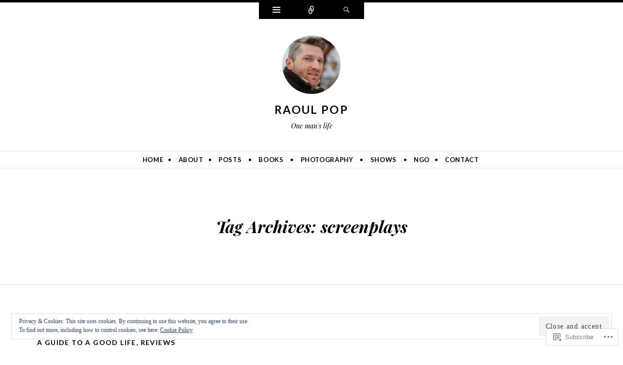

--- FILE ---
content_type: text/html; charset=UTF-8
request_url: https://raoulpop.com/tag/screenplays/
body_size: 62509
content:
<!DOCTYPE html>
<html lang="en">
<head>
<meta charset="UTF-8" />
<meta name="viewport" content="width=device-width" />
<title>screenplays | Raoul Pop</title>
<link rel="profile" href="http://gmpg.org/xfn/11" />
<link rel="pingback" href="https://raoulpop.com/xmlrpc.php" />
<!--[if lt IE 9]>
<script src="https://s0.wp.com/wp-content/themes/pub/ryu/js/html5.js?m=1364149541i" type="text/javascript"></script>
<![endif]-->

<title>screenplays &#8211; Raoul Pop</title>
<meta name='robots' content='max-image-preview:large' />
<meta name="google-site-verification" content="_ISubu5KPkdlzOIpkbsPRtIryE86makqjlJCeLFWJF4" />
<meta name="msvalidate.01" content="AC1E14E1BB3D6434C8AD1C142E61342B" />
<meta name="p:domain_verify" content="3c4c61fea405218e0113499e0451e533" />

<!-- Async WordPress.com Remote Login -->
<script id="wpcom_remote_login_js">
var wpcom_remote_login_extra_auth = '';
function wpcom_remote_login_remove_dom_node_id( element_id ) {
	var dom_node = document.getElementById( element_id );
	if ( dom_node ) { dom_node.parentNode.removeChild( dom_node ); }
}
function wpcom_remote_login_remove_dom_node_classes( class_name ) {
	var dom_nodes = document.querySelectorAll( '.' + class_name );
	for ( var i = 0; i < dom_nodes.length; i++ ) {
		dom_nodes[ i ].parentNode.removeChild( dom_nodes[ i ] );
	}
}
function wpcom_remote_login_final_cleanup() {
	wpcom_remote_login_remove_dom_node_classes( "wpcom_remote_login_msg" );
	wpcom_remote_login_remove_dom_node_id( "wpcom_remote_login_key" );
	wpcom_remote_login_remove_dom_node_id( "wpcom_remote_login_validate" );
	wpcom_remote_login_remove_dom_node_id( "wpcom_remote_login_js" );
	wpcom_remote_login_remove_dom_node_id( "wpcom_request_access_iframe" );
	wpcom_remote_login_remove_dom_node_id( "wpcom_request_access_styles" );
}

// Watch for messages back from the remote login
window.addEventListener( "message", function( e ) {
	if ( e.origin === "https://r-login.wordpress.com" ) {
		var data = {};
		try {
			data = JSON.parse( e.data );
		} catch( e ) {
			wpcom_remote_login_final_cleanup();
			return;
		}

		if ( data.msg === 'LOGIN' ) {
			// Clean up the login check iframe
			wpcom_remote_login_remove_dom_node_id( "wpcom_remote_login_key" );

			var id_regex = new RegExp( /^[0-9]+$/ );
			var token_regex = new RegExp( /^.*|.*|.*$/ );
			if (
				token_regex.test( data.token )
				&& id_regex.test( data.wpcomid )
			) {
				// We have everything we need to ask for a login
				var script = document.createElement( "script" );
				script.setAttribute( "id", "wpcom_remote_login_validate" );
				script.src = '/remote-login.php?wpcom_remote_login=validate'
					+ '&wpcomid=' + data.wpcomid
					+ '&token=' + encodeURIComponent( data.token )
					+ '&host=' + window.location.protocol
					+ '//' + window.location.hostname
					+ '&postid=1194'
					+ '&is_singular=';
				document.body.appendChild( script );
			}

			return;
		}

		// Safari ITP, not logged in, so redirect
		if ( data.msg === 'LOGIN-REDIRECT' ) {
			window.location = 'https://wordpress.com/log-in?redirect_to=' + window.location.href;
			return;
		}

		// Safari ITP, storage access failed, remove the request
		if ( data.msg === 'LOGIN-REMOVE' ) {
			var css_zap = 'html { -webkit-transition: margin-top 1s; transition: margin-top 1s; } /* 9001 */ html { margin-top: 0 !important; } * html body { margin-top: 0 !important; } @media screen and ( max-width: 782px ) { html { margin-top: 0 !important; } * html body { margin-top: 0 !important; } }';
			var style_zap = document.createElement( 'style' );
			style_zap.type = 'text/css';
			style_zap.appendChild( document.createTextNode( css_zap ) );
			document.body.appendChild( style_zap );

			var e = document.getElementById( 'wpcom_request_access_iframe' );
			e.parentNode.removeChild( e );

			document.cookie = 'wordpress_com_login_access=denied; path=/; max-age=31536000';

			return;
		}

		// Safari ITP
		if ( data.msg === 'REQUEST_ACCESS' ) {
			console.log( 'request access: safari' );

			// Check ITP iframe enable/disable knob
			if ( wpcom_remote_login_extra_auth !== 'safari_itp_iframe' ) {
				return;
			}

			// If we are in a "private window" there is no ITP.
			var private_window = false;
			try {
				var opendb = window.openDatabase( null, null, null, null );
			} catch( e ) {
				private_window = true;
			}

			if ( private_window ) {
				console.log( 'private window' );
				return;
			}

			var iframe = document.createElement( 'iframe' );
			iframe.id = 'wpcom_request_access_iframe';
			iframe.setAttribute( 'scrolling', 'no' );
			iframe.setAttribute( 'sandbox', 'allow-storage-access-by-user-activation allow-scripts allow-same-origin allow-top-navigation-by-user-activation' );
			iframe.src = 'https://r-login.wordpress.com/remote-login.php?wpcom_remote_login=request_access&origin=' + encodeURIComponent( data.origin ) + '&wpcomid=' + encodeURIComponent( data.wpcomid );

			var css = 'html { -webkit-transition: margin-top 1s; transition: margin-top 1s; } /* 9001 */ html { margin-top: 46px !important; } * html body { margin-top: 46px !important; } @media screen and ( max-width: 660px ) { html { margin-top: 71px !important; } * html body { margin-top: 71px !important; } #wpcom_request_access_iframe { display: block; height: 71px !important; } } #wpcom_request_access_iframe { border: 0px; height: 46px; position: fixed; top: 0; left: 0; width: 100%; min-width: 100%; z-index: 99999; background: #23282d; } ';

			var style = document.createElement( 'style' );
			style.type = 'text/css';
			style.id = 'wpcom_request_access_styles';
			style.appendChild( document.createTextNode( css ) );
			document.body.appendChild( style );

			document.body.appendChild( iframe );
		}

		if ( data.msg === 'DONE' ) {
			wpcom_remote_login_final_cleanup();
		}
	}
}, false );

// Inject the remote login iframe after the page has had a chance to load
// more critical resources
window.addEventListener( "DOMContentLoaded", function( e ) {
	var iframe = document.createElement( "iframe" );
	iframe.style.display = "none";
	iframe.setAttribute( "scrolling", "no" );
	iframe.setAttribute( "id", "wpcom_remote_login_key" );
	iframe.src = "https://r-login.wordpress.com/remote-login.php"
		+ "?wpcom_remote_login=key"
		+ "&origin=aHR0cHM6Ly9yYW91bHBvcC5jb20%3D"
		+ "&wpcomid=189044"
		+ "&time=" + Math.floor( Date.now() / 1000 );
	document.body.appendChild( iframe );
}, false );
</script>
<link rel='dns-prefetch' href='//s0.wp.com' />
<link rel='dns-prefetch' href='//fonts-api.wp.com' />
<link rel="alternate" type="application/rss+xml" title="Raoul Pop &raquo; Feed" href="https://raoulpop.com/feed/" />
<link rel="alternate" type="application/rss+xml" title="Raoul Pop &raquo; Comments Feed" href="https://raoulpop.com/comments/feed/" />
<link rel="alternate" type="application/rss+xml" title="Raoul Pop &raquo; screenplays Tag Feed" href="https://raoulpop.com/tag/screenplays/feed/" />
	<script type="text/javascript">
		/* <![CDATA[ */
		function addLoadEvent(func) {
			var oldonload = window.onload;
			if (typeof window.onload != 'function') {
				window.onload = func;
			} else {
				window.onload = function () {
					oldonload();
					func();
				}
			}
		}
		/* ]]> */
	</script>
	<link crossorigin='anonymous' rel='stylesheet' id='all-css-0-1' href='/_static/??/wp-content/mu-plugins/widgets/eu-cookie-law/templates/style.css,/wp-content/mu-plugins/likes/jetpack-likes.css?m=1743883414j&cssminify=yes' type='text/css' media='all' />
<style id='wp-emoji-styles-inline-css'>

	img.wp-smiley, img.emoji {
		display: inline !important;
		border: none !important;
		box-shadow: none !important;
		height: 1em !important;
		width: 1em !important;
		margin: 0 0.07em !important;
		vertical-align: -0.1em !important;
		background: none !important;
		padding: 0 !important;
	}
/*# sourceURL=wp-emoji-styles-inline-css */
</style>
<link crossorigin='anonymous' rel='stylesheet' id='all-css-2-1' href='/wp-content/plugins/gutenberg-core/v22.2.0/build/styles/block-library/style.css?m=1764855221i&cssminify=yes' type='text/css' media='all' />
<style id='wp-block-library-inline-css'>
.has-text-align-justify {
	text-align:justify;
}
.has-text-align-justify{text-align:justify;}

/*# sourceURL=wp-block-library-inline-css */
</style><style id='global-styles-inline-css'>
:root{--wp--preset--aspect-ratio--square: 1;--wp--preset--aspect-ratio--4-3: 4/3;--wp--preset--aspect-ratio--3-4: 3/4;--wp--preset--aspect-ratio--3-2: 3/2;--wp--preset--aspect-ratio--2-3: 2/3;--wp--preset--aspect-ratio--16-9: 16/9;--wp--preset--aspect-ratio--9-16: 9/16;--wp--preset--color--black: #000000;--wp--preset--color--cyan-bluish-gray: #abb8c3;--wp--preset--color--white: #ffffff;--wp--preset--color--pale-pink: #f78da7;--wp--preset--color--vivid-red: #cf2e2e;--wp--preset--color--luminous-vivid-orange: #ff6900;--wp--preset--color--luminous-vivid-amber: #fcb900;--wp--preset--color--light-green-cyan: #7bdcb5;--wp--preset--color--vivid-green-cyan: #00d084;--wp--preset--color--pale-cyan-blue: #8ed1fc;--wp--preset--color--vivid-cyan-blue: #0693e3;--wp--preset--color--vivid-purple: #9b51e0;--wp--preset--gradient--vivid-cyan-blue-to-vivid-purple: linear-gradient(135deg,rgb(6,147,227) 0%,rgb(155,81,224) 100%);--wp--preset--gradient--light-green-cyan-to-vivid-green-cyan: linear-gradient(135deg,rgb(122,220,180) 0%,rgb(0,208,130) 100%);--wp--preset--gradient--luminous-vivid-amber-to-luminous-vivid-orange: linear-gradient(135deg,rgb(252,185,0) 0%,rgb(255,105,0) 100%);--wp--preset--gradient--luminous-vivid-orange-to-vivid-red: linear-gradient(135deg,rgb(255,105,0) 0%,rgb(207,46,46) 100%);--wp--preset--gradient--very-light-gray-to-cyan-bluish-gray: linear-gradient(135deg,rgb(238,238,238) 0%,rgb(169,184,195) 100%);--wp--preset--gradient--cool-to-warm-spectrum: linear-gradient(135deg,rgb(74,234,220) 0%,rgb(151,120,209) 20%,rgb(207,42,186) 40%,rgb(238,44,130) 60%,rgb(251,105,98) 80%,rgb(254,248,76) 100%);--wp--preset--gradient--blush-light-purple: linear-gradient(135deg,rgb(255,206,236) 0%,rgb(152,150,240) 100%);--wp--preset--gradient--blush-bordeaux: linear-gradient(135deg,rgb(254,205,165) 0%,rgb(254,45,45) 50%,rgb(107,0,62) 100%);--wp--preset--gradient--luminous-dusk: linear-gradient(135deg,rgb(255,203,112) 0%,rgb(199,81,192) 50%,rgb(65,88,208) 100%);--wp--preset--gradient--pale-ocean: linear-gradient(135deg,rgb(255,245,203) 0%,rgb(182,227,212) 50%,rgb(51,167,181) 100%);--wp--preset--gradient--electric-grass: linear-gradient(135deg,rgb(202,248,128) 0%,rgb(113,206,126) 100%);--wp--preset--gradient--midnight: linear-gradient(135deg,rgb(2,3,129) 0%,rgb(40,116,252) 100%);--wp--preset--font-size--small: 13px;--wp--preset--font-size--medium: 20px;--wp--preset--font-size--large: 36px;--wp--preset--font-size--x-large: 42px;--wp--preset--font-family--albert-sans: 'Albert Sans', sans-serif;--wp--preset--font-family--alegreya: Alegreya, serif;--wp--preset--font-family--arvo: Arvo, serif;--wp--preset--font-family--bodoni-moda: 'Bodoni Moda', serif;--wp--preset--font-family--bricolage-grotesque: 'Bricolage Grotesque', sans-serif;--wp--preset--font-family--cabin: Cabin, sans-serif;--wp--preset--font-family--chivo: Chivo, sans-serif;--wp--preset--font-family--commissioner: Commissioner, sans-serif;--wp--preset--font-family--cormorant: Cormorant, serif;--wp--preset--font-family--courier-prime: 'Courier Prime', monospace;--wp--preset--font-family--crimson-pro: 'Crimson Pro', serif;--wp--preset--font-family--dm-mono: 'DM Mono', monospace;--wp--preset--font-family--dm-sans: 'DM Sans', sans-serif;--wp--preset--font-family--dm-serif-display: 'DM Serif Display', serif;--wp--preset--font-family--domine: Domine, serif;--wp--preset--font-family--eb-garamond: 'EB Garamond', serif;--wp--preset--font-family--epilogue: Epilogue, sans-serif;--wp--preset--font-family--fahkwang: Fahkwang, sans-serif;--wp--preset--font-family--figtree: Figtree, sans-serif;--wp--preset--font-family--fira-sans: 'Fira Sans', sans-serif;--wp--preset--font-family--fjalla-one: 'Fjalla One', sans-serif;--wp--preset--font-family--fraunces: Fraunces, serif;--wp--preset--font-family--gabarito: Gabarito, system-ui;--wp--preset--font-family--ibm-plex-mono: 'IBM Plex Mono', monospace;--wp--preset--font-family--ibm-plex-sans: 'IBM Plex Sans', sans-serif;--wp--preset--font-family--ibarra-real-nova: 'Ibarra Real Nova', serif;--wp--preset--font-family--instrument-serif: 'Instrument Serif', serif;--wp--preset--font-family--inter: Inter, sans-serif;--wp--preset--font-family--josefin-sans: 'Josefin Sans', sans-serif;--wp--preset--font-family--jost: Jost, sans-serif;--wp--preset--font-family--libre-baskerville: 'Libre Baskerville', serif;--wp--preset--font-family--libre-franklin: 'Libre Franklin', sans-serif;--wp--preset--font-family--literata: Literata, serif;--wp--preset--font-family--lora: Lora, serif;--wp--preset--font-family--merriweather: Merriweather, serif;--wp--preset--font-family--montserrat: Montserrat, sans-serif;--wp--preset--font-family--newsreader: Newsreader, serif;--wp--preset--font-family--noto-sans-mono: 'Noto Sans Mono', sans-serif;--wp--preset--font-family--nunito: Nunito, sans-serif;--wp--preset--font-family--open-sans: 'Open Sans', sans-serif;--wp--preset--font-family--overpass: Overpass, sans-serif;--wp--preset--font-family--pt-serif: 'PT Serif', serif;--wp--preset--font-family--petrona: Petrona, serif;--wp--preset--font-family--piazzolla: Piazzolla, serif;--wp--preset--font-family--playfair-display: 'Playfair Display', serif;--wp--preset--font-family--plus-jakarta-sans: 'Plus Jakarta Sans', sans-serif;--wp--preset--font-family--poppins: Poppins, sans-serif;--wp--preset--font-family--raleway: Raleway, sans-serif;--wp--preset--font-family--roboto: Roboto, sans-serif;--wp--preset--font-family--roboto-slab: 'Roboto Slab', serif;--wp--preset--font-family--rubik: Rubik, sans-serif;--wp--preset--font-family--rufina: Rufina, serif;--wp--preset--font-family--sora: Sora, sans-serif;--wp--preset--font-family--source-sans-3: 'Source Sans 3', sans-serif;--wp--preset--font-family--source-serif-4: 'Source Serif 4', serif;--wp--preset--font-family--space-mono: 'Space Mono', monospace;--wp--preset--font-family--syne: Syne, sans-serif;--wp--preset--font-family--texturina: Texturina, serif;--wp--preset--font-family--urbanist: Urbanist, sans-serif;--wp--preset--font-family--work-sans: 'Work Sans', sans-serif;--wp--preset--spacing--20: 0.44rem;--wp--preset--spacing--30: 0.67rem;--wp--preset--spacing--40: 1rem;--wp--preset--spacing--50: 1.5rem;--wp--preset--spacing--60: 2.25rem;--wp--preset--spacing--70: 3.38rem;--wp--preset--spacing--80: 5.06rem;--wp--preset--shadow--natural: 6px 6px 9px rgba(0, 0, 0, 0.2);--wp--preset--shadow--deep: 12px 12px 50px rgba(0, 0, 0, 0.4);--wp--preset--shadow--sharp: 6px 6px 0px rgba(0, 0, 0, 0.2);--wp--preset--shadow--outlined: 6px 6px 0px -3px rgb(255, 255, 255), 6px 6px rgb(0, 0, 0);--wp--preset--shadow--crisp: 6px 6px 0px rgb(0, 0, 0);}:where(.is-layout-flex){gap: 0.5em;}:where(.is-layout-grid){gap: 0.5em;}body .is-layout-flex{display: flex;}.is-layout-flex{flex-wrap: wrap;align-items: center;}.is-layout-flex > :is(*, div){margin: 0;}body .is-layout-grid{display: grid;}.is-layout-grid > :is(*, div){margin: 0;}:where(.wp-block-columns.is-layout-flex){gap: 2em;}:where(.wp-block-columns.is-layout-grid){gap: 2em;}:where(.wp-block-post-template.is-layout-flex){gap: 1.25em;}:where(.wp-block-post-template.is-layout-grid){gap: 1.25em;}.has-black-color{color: var(--wp--preset--color--black) !important;}.has-cyan-bluish-gray-color{color: var(--wp--preset--color--cyan-bluish-gray) !important;}.has-white-color{color: var(--wp--preset--color--white) !important;}.has-pale-pink-color{color: var(--wp--preset--color--pale-pink) !important;}.has-vivid-red-color{color: var(--wp--preset--color--vivid-red) !important;}.has-luminous-vivid-orange-color{color: var(--wp--preset--color--luminous-vivid-orange) !important;}.has-luminous-vivid-amber-color{color: var(--wp--preset--color--luminous-vivid-amber) !important;}.has-light-green-cyan-color{color: var(--wp--preset--color--light-green-cyan) !important;}.has-vivid-green-cyan-color{color: var(--wp--preset--color--vivid-green-cyan) !important;}.has-pale-cyan-blue-color{color: var(--wp--preset--color--pale-cyan-blue) !important;}.has-vivid-cyan-blue-color{color: var(--wp--preset--color--vivid-cyan-blue) !important;}.has-vivid-purple-color{color: var(--wp--preset--color--vivid-purple) !important;}.has-black-background-color{background-color: var(--wp--preset--color--black) !important;}.has-cyan-bluish-gray-background-color{background-color: var(--wp--preset--color--cyan-bluish-gray) !important;}.has-white-background-color{background-color: var(--wp--preset--color--white) !important;}.has-pale-pink-background-color{background-color: var(--wp--preset--color--pale-pink) !important;}.has-vivid-red-background-color{background-color: var(--wp--preset--color--vivid-red) !important;}.has-luminous-vivid-orange-background-color{background-color: var(--wp--preset--color--luminous-vivid-orange) !important;}.has-luminous-vivid-amber-background-color{background-color: var(--wp--preset--color--luminous-vivid-amber) !important;}.has-light-green-cyan-background-color{background-color: var(--wp--preset--color--light-green-cyan) !important;}.has-vivid-green-cyan-background-color{background-color: var(--wp--preset--color--vivid-green-cyan) !important;}.has-pale-cyan-blue-background-color{background-color: var(--wp--preset--color--pale-cyan-blue) !important;}.has-vivid-cyan-blue-background-color{background-color: var(--wp--preset--color--vivid-cyan-blue) !important;}.has-vivid-purple-background-color{background-color: var(--wp--preset--color--vivid-purple) !important;}.has-black-border-color{border-color: var(--wp--preset--color--black) !important;}.has-cyan-bluish-gray-border-color{border-color: var(--wp--preset--color--cyan-bluish-gray) !important;}.has-white-border-color{border-color: var(--wp--preset--color--white) !important;}.has-pale-pink-border-color{border-color: var(--wp--preset--color--pale-pink) !important;}.has-vivid-red-border-color{border-color: var(--wp--preset--color--vivid-red) !important;}.has-luminous-vivid-orange-border-color{border-color: var(--wp--preset--color--luminous-vivid-orange) !important;}.has-luminous-vivid-amber-border-color{border-color: var(--wp--preset--color--luminous-vivid-amber) !important;}.has-light-green-cyan-border-color{border-color: var(--wp--preset--color--light-green-cyan) !important;}.has-vivid-green-cyan-border-color{border-color: var(--wp--preset--color--vivid-green-cyan) !important;}.has-pale-cyan-blue-border-color{border-color: var(--wp--preset--color--pale-cyan-blue) !important;}.has-vivid-cyan-blue-border-color{border-color: var(--wp--preset--color--vivid-cyan-blue) !important;}.has-vivid-purple-border-color{border-color: var(--wp--preset--color--vivid-purple) !important;}.has-vivid-cyan-blue-to-vivid-purple-gradient-background{background: var(--wp--preset--gradient--vivid-cyan-blue-to-vivid-purple) !important;}.has-light-green-cyan-to-vivid-green-cyan-gradient-background{background: var(--wp--preset--gradient--light-green-cyan-to-vivid-green-cyan) !important;}.has-luminous-vivid-amber-to-luminous-vivid-orange-gradient-background{background: var(--wp--preset--gradient--luminous-vivid-amber-to-luminous-vivid-orange) !important;}.has-luminous-vivid-orange-to-vivid-red-gradient-background{background: var(--wp--preset--gradient--luminous-vivid-orange-to-vivid-red) !important;}.has-very-light-gray-to-cyan-bluish-gray-gradient-background{background: var(--wp--preset--gradient--very-light-gray-to-cyan-bluish-gray) !important;}.has-cool-to-warm-spectrum-gradient-background{background: var(--wp--preset--gradient--cool-to-warm-spectrum) !important;}.has-blush-light-purple-gradient-background{background: var(--wp--preset--gradient--blush-light-purple) !important;}.has-blush-bordeaux-gradient-background{background: var(--wp--preset--gradient--blush-bordeaux) !important;}.has-luminous-dusk-gradient-background{background: var(--wp--preset--gradient--luminous-dusk) !important;}.has-pale-ocean-gradient-background{background: var(--wp--preset--gradient--pale-ocean) !important;}.has-electric-grass-gradient-background{background: var(--wp--preset--gradient--electric-grass) !important;}.has-midnight-gradient-background{background: var(--wp--preset--gradient--midnight) !important;}.has-small-font-size{font-size: var(--wp--preset--font-size--small) !important;}.has-medium-font-size{font-size: var(--wp--preset--font-size--medium) !important;}.has-large-font-size{font-size: var(--wp--preset--font-size--large) !important;}.has-x-large-font-size{font-size: var(--wp--preset--font-size--x-large) !important;}.has-albert-sans-font-family{font-family: var(--wp--preset--font-family--albert-sans) !important;}.has-alegreya-font-family{font-family: var(--wp--preset--font-family--alegreya) !important;}.has-arvo-font-family{font-family: var(--wp--preset--font-family--arvo) !important;}.has-bodoni-moda-font-family{font-family: var(--wp--preset--font-family--bodoni-moda) !important;}.has-bricolage-grotesque-font-family{font-family: var(--wp--preset--font-family--bricolage-grotesque) !important;}.has-cabin-font-family{font-family: var(--wp--preset--font-family--cabin) !important;}.has-chivo-font-family{font-family: var(--wp--preset--font-family--chivo) !important;}.has-commissioner-font-family{font-family: var(--wp--preset--font-family--commissioner) !important;}.has-cormorant-font-family{font-family: var(--wp--preset--font-family--cormorant) !important;}.has-courier-prime-font-family{font-family: var(--wp--preset--font-family--courier-prime) !important;}.has-crimson-pro-font-family{font-family: var(--wp--preset--font-family--crimson-pro) !important;}.has-dm-mono-font-family{font-family: var(--wp--preset--font-family--dm-mono) !important;}.has-dm-sans-font-family{font-family: var(--wp--preset--font-family--dm-sans) !important;}.has-dm-serif-display-font-family{font-family: var(--wp--preset--font-family--dm-serif-display) !important;}.has-domine-font-family{font-family: var(--wp--preset--font-family--domine) !important;}.has-eb-garamond-font-family{font-family: var(--wp--preset--font-family--eb-garamond) !important;}.has-epilogue-font-family{font-family: var(--wp--preset--font-family--epilogue) !important;}.has-fahkwang-font-family{font-family: var(--wp--preset--font-family--fahkwang) !important;}.has-figtree-font-family{font-family: var(--wp--preset--font-family--figtree) !important;}.has-fira-sans-font-family{font-family: var(--wp--preset--font-family--fira-sans) !important;}.has-fjalla-one-font-family{font-family: var(--wp--preset--font-family--fjalla-one) !important;}.has-fraunces-font-family{font-family: var(--wp--preset--font-family--fraunces) !important;}.has-gabarito-font-family{font-family: var(--wp--preset--font-family--gabarito) !important;}.has-ibm-plex-mono-font-family{font-family: var(--wp--preset--font-family--ibm-plex-mono) !important;}.has-ibm-plex-sans-font-family{font-family: var(--wp--preset--font-family--ibm-plex-sans) !important;}.has-ibarra-real-nova-font-family{font-family: var(--wp--preset--font-family--ibarra-real-nova) !important;}.has-instrument-serif-font-family{font-family: var(--wp--preset--font-family--instrument-serif) !important;}.has-inter-font-family{font-family: var(--wp--preset--font-family--inter) !important;}.has-josefin-sans-font-family{font-family: var(--wp--preset--font-family--josefin-sans) !important;}.has-jost-font-family{font-family: var(--wp--preset--font-family--jost) !important;}.has-libre-baskerville-font-family{font-family: var(--wp--preset--font-family--libre-baskerville) !important;}.has-libre-franklin-font-family{font-family: var(--wp--preset--font-family--libre-franklin) !important;}.has-literata-font-family{font-family: var(--wp--preset--font-family--literata) !important;}.has-lora-font-family{font-family: var(--wp--preset--font-family--lora) !important;}.has-merriweather-font-family{font-family: var(--wp--preset--font-family--merriweather) !important;}.has-montserrat-font-family{font-family: var(--wp--preset--font-family--montserrat) !important;}.has-newsreader-font-family{font-family: var(--wp--preset--font-family--newsreader) !important;}.has-noto-sans-mono-font-family{font-family: var(--wp--preset--font-family--noto-sans-mono) !important;}.has-nunito-font-family{font-family: var(--wp--preset--font-family--nunito) !important;}.has-open-sans-font-family{font-family: var(--wp--preset--font-family--open-sans) !important;}.has-overpass-font-family{font-family: var(--wp--preset--font-family--overpass) !important;}.has-pt-serif-font-family{font-family: var(--wp--preset--font-family--pt-serif) !important;}.has-petrona-font-family{font-family: var(--wp--preset--font-family--petrona) !important;}.has-piazzolla-font-family{font-family: var(--wp--preset--font-family--piazzolla) !important;}.has-playfair-display-font-family{font-family: var(--wp--preset--font-family--playfair-display) !important;}.has-plus-jakarta-sans-font-family{font-family: var(--wp--preset--font-family--plus-jakarta-sans) !important;}.has-poppins-font-family{font-family: var(--wp--preset--font-family--poppins) !important;}.has-raleway-font-family{font-family: var(--wp--preset--font-family--raleway) !important;}.has-roboto-font-family{font-family: var(--wp--preset--font-family--roboto) !important;}.has-roboto-slab-font-family{font-family: var(--wp--preset--font-family--roboto-slab) !important;}.has-rubik-font-family{font-family: var(--wp--preset--font-family--rubik) !important;}.has-rufina-font-family{font-family: var(--wp--preset--font-family--rufina) !important;}.has-sora-font-family{font-family: var(--wp--preset--font-family--sora) !important;}.has-source-sans-3-font-family{font-family: var(--wp--preset--font-family--source-sans-3) !important;}.has-source-serif-4-font-family{font-family: var(--wp--preset--font-family--source-serif-4) !important;}.has-space-mono-font-family{font-family: var(--wp--preset--font-family--space-mono) !important;}.has-syne-font-family{font-family: var(--wp--preset--font-family--syne) !important;}.has-texturina-font-family{font-family: var(--wp--preset--font-family--texturina) !important;}.has-urbanist-font-family{font-family: var(--wp--preset--font-family--urbanist) !important;}.has-work-sans-font-family{font-family: var(--wp--preset--font-family--work-sans) !important;}
/*# sourceURL=global-styles-inline-css */
</style>

<style id='classic-theme-styles-inline-css'>
/*! This file is auto-generated */
.wp-block-button__link{color:#fff;background-color:#32373c;border-radius:9999px;box-shadow:none;text-decoration:none;padding:calc(.667em + 2px) calc(1.333em + 2px);font-size:1.125em}.wp-block-file__button{background:#32373c;color:#fff;text-decoration:none}
/*# sourceURL=/wp-includes/css/classic-themes.min.css */
</style>
<link crossorigin='anonymous' rel='stylesheet' id='all-css-4-1' href='/_static/??-eJx9kOEOgjAMhF/I0kBA+WN8FAOjwcE2lrUTeXtnVDTR8Ke5NvfdJcXZg5qckBP0JvbaMaqpNZMaGYssr7McWFtvCAJdsxI7zbI6gGUxlCnmHX4F2QifrEDpbn0jD4elTjdkyCbbFjbrridJOL81CN22EZ9qoG19IGZI0+poQS6pi7e4gcQ3anztyNHhWTuFPTkKOgH8X/5kPqvQxxbDEnF9zcke88O+qvOiKsrhDoYUiWQ=&cssminify=yes' type='text/css' media='all' />
<link rel='stylesheet' id='ryu-lato-css' href='https://fonts-api.wp.com/css?family=Lato:100,300,400,700,900,100italic,300italic,400italic,700italic,900italic&#038;subset=latin,latin-ext' media='all' />
<link rel='stylesheet' id='ryu-playfair-display-css' href='https://fonts-api.wp.com/css?family=Playfair+Display:400,700,900,400italic,700italic,900italic&#038;subset=latin,latin-ext' media='all' />
<link crossorigin='anonymous' rel='stylesheet' id='all-css-8-1' href='/_static/??-eJzTLy/QTc7PK0nNK9HPLdUtyClNz8wr1i9KTcrJTwcy0/WTi5G5ekCujj52Temp+bo5+cmJJZn5eSgc3bScxMwikFb7XFtDE1NLExMLc0OTLACohS2q&cssminify=yes' type='text/css' media='all' />
<link crossorigin='anonymous' rel='stylesheet' id='print-css-9-1' href='/wp-content/mu-plugins/global-print/global-print.css?m=1465851035i&cssminify=yes' type='text/css' media='print' />
<style id='jetpack-global-styles-frontend-style-inline-css'>
:root { --font-headings: unset; --font-base: unset; --font-headings-default: -apple-system,BlinkMacSystemFont,"Segoe UI",Roboto,Oxygen-Sans,Ubuntu,Cantarell,"Helvetica Neue",sans-serif; --font-base-default: -apple-system,BlinkMacSystemFont,"Segoe UI",Roboto,Oxygen-Sans,Ubuntu,Cantarell,"Helvetica Neue",sans-serif;}
/*# sourceURL=jetpack-global-styles-frontend-style-inline-css */
</style>
<link crossorigin='anonymous' rel='stylesheet' id='all-css-12-1' href='/_static/??-eJyNjcEKwjAQRH/IuKitxYP4KRKzIdm62YRuQvHvrdKLCOLtDcy8gbkYl6V6qZCaKdwCicLoa7HuvmbQJpAyNvYKGu3k0SI+3kgStk51A3+LriQONDuybDiHrB/hS1ajT8tt7CBwvln+9TYTBl8VlsrKJkyExgoaJq2v7SWdd0N/2A+nY9ePT815Xvc=&cssminify=yes' type='text/css' media='all' />
<script type="text/javascript" id="wpcom-actionbar-placeholder-js-extra">
/* <![CDATA[ */
var actionbardata = {"siteID":"189044","postID":"0","siteURL":"https://raoulpop.com","xhrURL":"https://raoulpop.com/wp-admin/admin-ajax.php","nonce":"49b2c6b157","isLoggedIn":"","statusMessage":"","subsEmailDefault":"instantly","proxyScriptUrl":"https://s0.wp.com/wp-content/js/wpcom-proxy-request.js?m=1513050504i&amp;ver=20211021","i18n":{"followedText":"New posts from this site will now appear in your \u003Ca href=\"https://wordpress.com/reader\"\u003EReader\u003C/a\u003E","foldBar":"Collapse this bar","unfoldBar":"Expand this bar","shortLinkCopied":"Shortlink copied to clipboard."}};
//# sourceURL=wpcom-actionbar-placeholder-js-extra
/* ]]> */
</script>
<script type="text/javascript" id="jetpack-mu-wpcom-settings-js-before">
/* <![CDATA[ */
var JETPACK_MU_WPCOM_SETTINGS = {"assetsUrl":"https://s0.wp.com/wp-content/mu-plugins/jetpack-mu-wpcom-plugin/sun/jetpack_vendor/automattic/jetpack-mu-wpcom/src/build/"};
//# sourceURL=jetpack-mu-wpcom-settings-js-before
/* ]]> */
</script>
<script crossorigin='anonymous' type='text/javascript'  src='/_static/??-eJyFjcsOwiAQRX/I6dSa+lgYvwWBEAgMOAPW/n3bqIk7V2dxT87FqYDOVC1VDIIcKxTOr7kLssN186RjM1a2MTya5fmDLnn6K0HyjlW1v/L37R6zgxKb8yQ4ZTbKCOioRN4hnQo+hw1AmcCZwmvilq7709CPh/54voQFmNpFWg=='></script>
<script type="text/javascript" id="rlt-proxy-js-after">
/* <![CDATA[ */
	rltInitialize( {"token":null,"iframeOrigins":["https:\/\/widgets.wp.com"]} );
//# sourceURL=rlt-proxy-js-after
/* ]]> */
</script>
<link rel="EditURI" type="application/rsd+xml" title="RSD" href="https://raoulpop.wordpress.com/xmlrpc.php?rsd" />
<meta name="generator" content="WordPress.com" />

<!-- Jetpack Open Graph Tags -->
<meta property="og:type" content="website" />
<meta property="og:title" content="screenplays &#8211; Raoul Pop" />
<meta property="og:url" content="https://raoulpop.com/tag/screenplays/" />
<meta property="og:site_name" content="Raoul Pop" />
<meta property="og:image" content="https://raoulpop.com/wp-content/uploads/2018/01/cropped-rpop-2018-01-1010.jpg?w=200" />
<meta property="og:image:width" content="200" />
<meta property="og:image:height" content="200" />
<meta property="og:image:alt" content="" />
<meta property="og:locale" content="en_US" />

<!-- End Jetpack Open Graph Tags -->
<link rel='openid.server' href='https://raoulpop.com/?openidserver=1' />
<link rel='openid.delegate' href='https://raoulpop.com/' />
<link rel="search" type="application/opensearchdescription+xml" href="https://raoulpop.com/osd.xml" title="Raoul Pop" />
<link rel="search" type="application/opensearchdescription+xml" href="https://s1.wp.com/opensearch.xml" title="WordPress.com" />
<style>
.milestone-widget {
	--milestone-text-color: #000000;
	--milestone-bg-color: #ffffff;
	--milestone-border-color:#e4e2d9;
}
</style>
		<meta name="description" content="Posts about screenplays written by Raoul Pop" />
		<script type="text/javascript">

			window.doNotSellCallback = function() {

				var linkElements = [
					'a[href="https://wordpress.com/?ref=footer_blog"]',
					'a[href="https://wordpress.com/?ref=footer_website"]',
					'a[href="https://wordpress.com/?ref=vertical_footer"]',
					'a[href^="https://wordpress.com/?ref=footer_segment_"]',
				].join(',');

				var dnsLink = document.createElement( 'a' );
				dnsLink.href = 'https://wordpress.com/advertising-program-optout/';
				dnsLink.classList.add( 'do-not-sell-link' );
				dnsLink.rel = 'nofollow';
				dnsLink.style.marginLeft = '0.5em';
				dnsLink.textContent = 'Do Not Sell or Share My Personal Information';

				var creditLinks = document.querySelectorAll( linkElements );

				if ( 0 === creditLinks.length ) {
					return false;
				}

				Array.prototype.forEach.call( creditLinks, function( el ) {
					el.insertAdjacentElement( 'afterend', dnsLink );
				});

				return true;
			};

		</script>
		<link rel="icon" href="https://raoulpop.com/wp-content/uploads/2018/01/cropped-rpop-2018-01-1010.jpg?w=32" sizes="32x32" />
<link rel="icon" href="https://raoulpop.com/wp-content/uploads/2018/01/cropped-rpop-2018-01-1010.jpg?w=192" sizes="192x192" />
<link rel="apple-touch-icon" href="https://raoulpop.com/wp-content/uploads/2018/01/cropped-rpop-2018-01-1010.jpg?w=180" />
<meta name="msapplication-TileImage" content="https://raoulpop.com/wp-content/uploads/2018/01/cropped-rpop-2018-01-1010.jpg?w=270" />
<script type="text/javascript">
	window.google_analytics_uacct = "UA-52447-2";
</script>

<script type="text/javascript">
	var _gaq = _gaq || [];
	_gaq.push(['_setAccount', 'UA-52447-2']);
	_gaq.push(['_gat._anonymizeIp']);
	_gaq.push(['_setDomainName', 'none']);
	_gaq.push(['_setAllowLinker', true]);
	_gaq.push(['_initData']);
	_gaq.push(['_trackPageview']);

	(function() {
		var ga = document.createElement('script'); ga.type = 'text/javascript'; ga.async = true;
		ga.src = ('https:' == document.location.protocol ? 'https://ssl' : 'http://www') + '.google-analytics.com/ga.js';
		(document.getElementsByTagName('head')[0] || document.getElementsByTagName('body')[0]).appendChild(ga);
	})();
</script>
<link crossorigin='anonymous' rel='stylesheet' id='all-css-0-3' href='/_static/??-eJyVzskKAjEMgOEXshPqgnoQH0Vm0jJkbNNiEub1rQu4nPSWj5CfwFwdFtbICtlcTTYSC0xRa4/np0GMIZdgKQrMFMaoAlKQ+uSoXX+iQ5EF/Nw9ESMMRik0DoIXqkr35ru6TPxn+PvhTE1aOL4m99jdwsd88NvNar/za7+crqGgacI=&cssminify=yes' type='text/css' media='all' />
</head>

<body class="archive tag tag-screenplays tag-43049 custom-background wp-theme-pubryu customizer-styles-applied group-blog widgets-hidden jetpack-reblog-enabled custom-colors">


<div id="page" class="hfeed site">
		<div id="widgets-wrapper" class="toppanel hide">
		<div id="secondary" role="complementary" class="wrap clear four">
		<div id="top-sidebar-one" class="widget-area" role="complementary">
		<aside id="search-2" class="widget widget_search"><h1 class="widget-title">Search</h1>
<form method="get" id="searchform" class="searchform" action="https://raoulpop.com/" role="search">
	<label for="s" class="screen-reader-text">Search</label>
	<input type="search" class="field" name="s" value="" id="s" placeholder="Search &hellip;" />
	<input type="submit" class="submit" id="searchsubmit" value="Search" />
</form></aside><aside id="google_translate_widget-2" class="widget widget_google_translate_widget"><div id="google_translate_element"></div></aside><aside id="jetpack_widget_social_icons-3" class="widget jetpack_widget_social_icons"><h1 class="widget-title">Social Links</h1>
			<ul class="jetpack-social-widget-list size-small">

				
											<li class="jetpack-social-widget-item">
							<a href="https://itunes.apple.com/us/author/raoul-pop/id1454711879?mt=11" target="_blank" rel="noopener noreferrer"><span class="screen-reader-text">Apple</span><svg class="icon icon-apple" aria-hidden="true" role="presentation"> <use href="#icon-apple" xlink:href="#icon-apple"></use> </svg>							</a>
						</li>
					
				
											<li class="jetpack-social-widget-item">
							<a href="https://play.google.com/store/search?q=%22raoul%20pop%22&#038;c=books" target="_blank" rel="noopener noreferrer"><span class="screen-reader-text">Google</span><svg class="icon icon-google" aria-hidden="true" role="presentation"> <use href="#icon-google" xlink:href="#icon-google"></use> </svg>							</a>
						</li>
					
				
											<li class="jetpack-social-widget-item">
							<a href="https://www.youtube.com/raoulpop?sub_confirmation=1" target="_blank" rel="noopener noreferrer"><span class="screen-reader-text">YouTube</span><svg class="icon icon-youtube" aria-hidden="true" role="presentation"> <use href="#icon-youtube" xlink:href="#icon-youtube"></use> </svg>							</a>
						</li>
					
				
											<li class="jetpack-social-widget-item">
							<a href="http://flickr.com/photos/raoulpop" target="_blank" rel="noopener noreferrer"><span class="screen-reader-text">Flickr</span><svg class="icon icon-flickr" aria-hidden="true" role="presentation"> <use href="#icon-flickr" xlink:href="#icon-flickr"></use> </svg>							</a>
						</li>
					
				
											<li class="jetpack-social-widget-item">
							<a href="http://instagram.com/theraoulpop" target="_blank" rel="noopener noreferrer"><span class="screen-reader-text">Instagram</span><svg class="icon icon-instagram" aria-hidden="true" role="presentation"> <use href="#icon-instagram" xlink:href="#icon-instagram"></use> </svg>							</a>
						</li>
					
				
											<li class="jetpack-social-widget-item">
							<a href="https://my.olympus-consumer.com/members/raoulpop" target="_blank" rel="noopener noreferrer"><svg class="icon icon-chain" aria-hidden="true" role="presentation"> <use href="#icon-chain" xlink:href="#icon-chain"></use> </svg>							</a>
						</li>
					
				
											<li class="jetpack-social-widget-item">
							<a href="https://www.amazon.com/shop/raoulpop" target="_blank" rel="noopener noreferrer"><span class="screen-reader-text">Amazon</span><svg class="icon icon-amazon" aria-hidden="true" role="presentation"> <use href="#icon-amazon" xlink:href="#icon-amazon"></use> </svg>							</a>
						</li>
					
				
			</ul>

			</aside><aside id="freshly_pressed-2" class="widget widget_freshly_pressed"><a href="https://wordpress.com/discover/" title="Featured on Freshly Pressed"><img src="https://s0.wp.com/i/badges/freshly-pressed-rectangle.png?m=1391188133i" width="200px" height="62px" /></a>
</aside><aside id="rss_links-4" class="widget widget_rss_links"><h1 class="widget-title">Site Feeds</h1><p class="size-small"><a class="feed-image-link" href="https://raoulpop.com/feed/" title="Subscribe to Posts"><img src="https://raoulpop.com/i/rss/blue-small.png" alt="RSS Feed" /></a>&nbsp;<a href="https://raoulpop.com/feed/" title="Subscribe to Posts">RSS - Posts</a></p><p class="size-small"><a class="feed-image-link" href="https://raoulpop.com/comments/feed/" title="Subscribe to Comments"><img src="https://raoulpop.com/i/rss/blue-small.png" alt="RSS Feed" /></a>&nbsp;<a href="https://raoulpop.com/comments/feed/" title="Subscribe to Comments">RSS - Comments</a></p>
</aside><aside id="text-13" class="widget widget_text"><h1 class="widget-title">Copyright</h1>			<div class="textwidget"><p>Copyright Raoul Pop 2000-2025 unless specifically indicated otherwise. The content of this website may be excerpted but it may not be reproduced elsewhere. See my <a href="https://raoulpop.com/terms-of-use/">terms of use</a> for the fine print.</p>
</div>
		</aside><aside id="blog-stats-2" class="widget widget_blog-stats"><h1 class="widget-title">Site Stats</h1>		<ul>
			<li>2,487,522 views since Jan 2010 (that's when I moved my site to WP.com after hosting it elsewhere it for 10 years, so the number of total hits is much larger)</li>
		</ul>
		</aside><aside id="archives-3" class="widget widget_archive"><h1 class="widget-title">Archives</h1>		<label class="screen-reader-text" for="archives-dropdown-3">Archives</label>
		<select id="archives-dropdown-3" name="archive-dropdown">
			
			<option value="">Select Month</option>
				<option value='https://raoulpop.com/2025/02/'> February 2025 </option>
	<option value='https://raoulpop.com/2024/07/'> July 2024 </option>
	<option value='https://raoulpop.com/2023/05/'> May 2023 </option>
	<option value='https://raoulpop.com/2022/07/'> July 2022 </option>
	<option value='https://raoulpop.com/2022/04/'> April 2022 </option>
	<option value='https://raoulpop.com/2022/03/'> March 2022 </option>
	<option value='https://raoulpop.com/2021/11/'> November 2021 </option>
	<option value='https://raoulpop.com/2021/10/'> October 2021 </option>
	<option value='https://raoulpop.com/2021/09/'> September 2021 </option>
	<option value='https://raoulpop.com/2021/08/'> August 2021 </option>
	<option value='https://raoulpop.com/2021/07/'> July 2021 </option>
	<option value='https://raoulpop.com/2021/06/'> June 2021 </option>
	<option value='https://raoulpop.com/2021/05/'> May 2021 </option>
	<option value='https://raoulpop.com/2021/04/'> April 2021 </option>
	<option value='https://raoulpop.com/2021/03/'> March 2021 </option>
	<option value='https://raoulpop.com/2021/02/'> February 2021 </option>
	<option value='https://raoulpop.com/2021/01/'> January 2021 </option>
	<option value='https://raoulpop.com/2020/12/'> December 2020 </option>
	<option value='https://raoulpop.com/2020/11/'> November 2020 </option>
	<option value='https://raoulpop.com/2020/10/'> October 2020 </option>
	<option value='https://raoulpop.com/2020/09/'> September 2020 </option>
	<option value='https://raoulpop.com/2020/07/'> July 2020 </option>
	<option value='https://raoulpop.com/2020/06/'> June 2020 </option>
	<option value='https://raoulpop.com/2020/05/'> May 2020 </option>
	<option value='https://raoulpop.com/2020/04/'> April 2020 </option>
	<option value='https://raoulpop.com/2020/03/'> March 2020 </option>
	<option value='https://raoulpop.com/2020/02/'> February 2020 </option>
	<option value='https://raoulpop.com/2020/01/'> January 2020 </option>
	<option value='https://raoulpop.com/2019/12/'> December 2019 </option>
	<option value='https://raoulpop.com/2019/11/'> November 2019 </option>
	<option value='https://raoulpop.com/2019/10/'> October 2019 </option>
	<option value='https://raoulpop.com/2019/09/'> September 2019 </option>
	<option value='https://raoulpop.com/2019/08/'> August 2019 </option>
	<option value='https://raoulpop.com/2019/07/'> July 2019 </option>
	<option value='https://raoulpop.com/2019/06/'> June 2019 </option>
	<option value='https://raoulpop.com/2019/05/'> May 2019 </option>
	<option value='https://raoulpop.com/2019/04/'> April 2019 </option>
	<option value='https://raoulpop.com/2019/03/'> March 2019 </option>
	<option value='https://raoulpop.com/2019/02/'> February 2019 </option>
	<option value='https://raoulpop.com/2019/01/'> January 2019 </option>
	<option value='https://raoulpop.com/2018/12/'> December 2018 </option>
	<option value='https://raoulpop.com/2018/11/'> November 2018 </option>
	<option value='https://raoulpop.com/2018/10/'> October 2018 </option>
	<option value='https://raoulpop.com/2018/08/'> August 2018 </option>
	<option value='https://raoulpop.com/2018/07/'> July 2018 </option>
	<option value='https://raoulpop.com/2018/06/'> June 2018 </option>
	<option value='https://raoulpop.com/2018/05/'> May 2018 </option>
	<option value='https://raoulpop.com/2018/04/'> April 2018 </option>
	<option value='https://raoulpop.com/2018/03/'> March 2018 </option>
	<option value='https://raoulpop.com/2018/02/'> February 2018 </option>
	<option value='https://raoulpop.com/2018/01/'> January 2018 </option>
	<option value='https://raoulpop.com/2017/12/'> December 2017 </option>
	<option value='https://raoulpop.com/2017/11/'> November 2017 </option>
	<option value='https://raoulpop.com/2017/10/'> October 2017 </option>
	<option value='https://raoulpop.com/2017/09/'> September 2017 </option>
	<option value='https://raoulpop.com/2017/08/'> August 2017 </option>
	<option value='https://raoulpop.com/2017/07/'> July 2017 </option>
	<option value='https://raoulpop.com/2017/06/'> June 2017 </option>
	<option value='https://raoulpop.com/2017/05/'> May 2017 </option>
	<option value='https://raoulpop.com/2017/04/'> April 2017 </option>
	<option value='https://raoulpop.com/2017/03/'> March 2017 </option>
	<option value='https://raoulpop.com/2017/02/'> February 2017 </option>
	<option value='https://raoulpop.com/2017/01/'> January 2017 </option>
	<option value='https://raoulpop.com/2016/11/'> November 2016 </option>
	<option value='https://raoulpop.com/2016/10/'> October 2016 </option>
	<option value='https://raoulpop.com/2016/09/'> September 2016 </option>
	<option value='https://raoulpop.com/2016/08/'> August 2016 </option>
	<option value='https://raoulpop.com/2016/07/'> July 2016 </option>
	<option value='https://raoulpop.com/2016/06/'> June 2016 </option>
	<option value='https://raoulpop.com/2016/05/'> May 2016 </option>
	<option value='https://raoulpop.com/2016/04/'> April 2016 </option>
	<option value='https://raoulpop.com/2016/03/'> March 2016 </option>
	<option value='https://raoulpop.com/2016/01/'> January 2016 </option>
	<option value='https://raoulpop.com/2015/11/'> November 2015 </option>
	<option value='https://raoulpop.com/2015/10/'> October 2015 </option>
	<option value='https://raoulpop.com/2015/09/'> September 2015 </option>
	<option value='https://raoulpop.com/2015/08/'> August 2015 </option>
	<option value='https://raoulpop.com/2015/07/'> July 2015 </option>
	<option value='https://raoulpop.com/2015/06/'> June 2015 </option>
	<option value='https://raoulpop.com/2015/05/'> May 2015 </option>
	<option value='https://raoulpop.com/2015/04/'> April 2015 </option>
	<option value='https://raoulpop.com/2015/02/'> February 2015 </option>
	<option value='https://raoulpop.com/2015/01/'> January 2015 </option>
	<option value='https://raoulpop.com/2014/12/'> December 2014 </option>
	<option value='https://raoulpop.com/2014/11/'> November 2014 </option>
	<option value='https://raoulpop.com/2014/10/'> October 2014 </option>
	<option value='https://raoulpop.com/2014/09/'> September 2014 </option>
	<option value='https://raoulpop.com/2014/08/'> August 2014 </option>
	<option value='https://raoulpop.com/2014/07/'> July 2014 </option>
	<option value='https://raoulpop.com/2014/06/'> June 2014 </option>
	<option value='https://raoulpop.com/2014/05/'> May 2014 </option>
	<option value='https://raoulpop.com/2014/04/'> April 2014 </option>
	<option value='https://raoulpop.com/2014/02/'> February 2014 </option>
	<option value='https://raoulpop.com/2014/01/'> January 2014 </option>
	<option value='https://raoulpop.com/2013/12/'> December 2013 </option>
	<option value='https://raoulpop.com/2013/11/'> November 2013 </option>
	<option value='https://raoulpop.com/2013/10/'> October 2013 </option>
	<option value='https://raoulpop.com/2013/09/'> September 2013 </option>
	<option value='https://raoulpop.com/2013/08/'> August 2013 </option>
	<option value='https://raoulpop.com/2013/07/'> July 2013 </option>
	<option value='https://raoulpop.com/2013/06/'> June 2013 </option>
	<option value='https://raoulpop.com/2013/05/'> May 2013 </option>
	<option value='https://raoulpop.com/2013/04/'> April 2013 </option>
	<option value='https://raoulpop.com/2013/03/'> March 2013 </option>
	<option value='https://raoulpop.com/2013/02/'> February 2013 </option>
	<option value='https://raoulpop.com/2013/01/'> January 2013 </option>
	<option value='https://raoulpop.com/2012/12/'> December 2012 </option>
	<option value='https://raoulpop.com/2012/11/'> November 2012 </option>
	<option value='https://raoulpop.com/2012/10/'> October 2012 </option>
	<option value='https://raoulpop.com/2012/09/'> September 2012 </option>
	<option value='https://raoulpop.com/2012/08/'> August 2012 </option>
	<option value='https://raoulpop.com/2012/07/'> July 2012 </option>
	<option value='https://raoulpop.com/2012/06/'> June 2012 </option>
	<option value='https://raoulpop.com/2012/05/'> May 2012 </option>
	<option value='https://raoulpop.com/2012/04/'> April 2012 </option>
	<option value='https://raoulpop.com/2012/03/'> March 2012 </option>
	<option value='https://raoulpop.com/2012/02/'> February 2012 </option>
	<option value='https://raoulpop.com/2012/01/'> January 2012 </option>
	<option value='https://raoulpop.com/2011/12/'> December 2011 </option>
	<option value='https://raoulpop.com/2011/11/'> November 2011 </option>
	<option value='https://raoulpop.com/2011/10/'> October 2011 </option>
	<option value='https://raoulpop.com/2011/09/'> September 2011 </option>
	<option value='https://raoulpop.com/2011/08/'> August 2011 </option>
	<option value='https://raoulpop.com/2011/07/'> July 2011 </option>
	<option value='https://raoulpop.com/2011/06/'> June 2011 </option>
	<option value='https://raoulpop.com/2011/05/'> May 2011 </option>
	<option value='https://raoulpop.com/2011/04/'> April 2011 </option>
	<option value='https://raoulpop.com/2011/03/'> March 2011 </option>
	<option value='https://raoulpop.com/2011/02/'> February 2011 </option>
	<option value='https://raoulpop.com/2011/01/'> January 2011 </option>
	<option value='https://raoulpop.com/2010/12/'> December 2010 </option>
	<option value='https://raoulpop.com/2010/11/'> November 2010 </option>
	<option value='https://raoulpop.com/2010/10/'> October 2010 </option>
	<option value='https://raoulpop.com/2010/09/'> September 2010 </option>
	<option value='https://raoulpop.com/2010/08/'> August 2010 </option>
	<option value='https://raoulpop.com/2010/07/'> July 2010 </option>
	<option value='https://raoulpop.com/2010/06/'> June 2010 </option>
	<option value='https://raoulpop.com/2010/05/'> May 2010 </option>
	<option value='https://raoulpop.com/2010/04/'> April 2010 </option>
	<option value='https://raoulpop.com/2010/03/'> March 2010 </option>
	<option value='https://raoulpop.com/2010/02/'> February 2010 </option>
	<option value='https://raoulpop.com/2010/01/'> January 2010 </option>
	<option value='https://raoulpop.com/2009/12/'> December 2009 </option>
	<option value='https://raoulpop.com/2009/11/'> November 2009 </option>
	<option value='https://raoulpop.com/2009/10/'> October 2009 </option>
	<option value='https://raoulpop.com/2009/09/'> September 2009 </option>
	<option value='https://raoulpop.com/2009/08/'> August 2009 </option>
	<option value='https://raoulpop.com/2009/07/'> July 2009 </option>
	<option value='https://raoulpop.com/2009/06/'> June 2009 </option>
	<option value='https://raoulpop.com/2009/05/'> May 2009 </option>
	<option value='https://raoulpop.com/2009/04/'> April 2009 </option>
	<option value='https://raoulpop.com/2009/03/'> March 2009 </option>
	<option value='https://raoulpop.com/2009/02/'> February 2009 </option>
	<option value='https://raoulpop.com/2009/01/'> January 2009 </option>
	<option value='https://raoulpop.com/2008/12/'> December 2008 </option>
	<option value='https://raoulpop.com/2008/11/'> November 2008 </option>
	<option value='https://raoulpop.com/2008/10/'> October 2008 </option>
	<option value='https://raoulpop.com/2008/09/'> September 2008 </option>
	<option value='https://raoulpop.com/2008/08/'> August 2008 </option>
	<option value='https://raoulpop.com/2008/07/'> July 2008 </option>
	<option value='https://raoulpop.com/2008/06/'> June 2008 </option>
	<option value='https://raoulpop.com/2008/05/'> May 2008 </option>
	<option value='https://raoulpop.com/2008/04/'> April 2008 </option>
	<option value='https://raoulpop.com/2008/03/'> March 2008 </option>
	<option value='https://raoulpop.com/2008/02/'> February 2008 </option>
	<option value='https://raoulpop.com/2008/01/'> January 2008 </option>
	<option value='https://raoulpop.com/2007/12/'> December 2007 </option>
	<option value='https://raoulpop.com/2007/11/'> November 2007 </option>
	<option value='https://raoulpop.com/2007/10/'> October 2007 </option>
	<option value='https://raoulpop.com/2007/09/'> September 2007 </option>
	<option value='https://raoulpop.com/2007/08/'> August 2007 </option>
	<option value='https://raoulpop.com/2007/07/'> July 2007 </option>
	<option value='https://raoulpop.com/2007/06/'> June 2007 </option>
	<option value='https://raoulpop.com/2007/05/'> May 2007 </option>
	<option value='https://raoulpop.com/2007/04/'> April 2007 </option>
	<option value='https://raoulpop.com/2007/03/'> March 2007 </option>
	<option value='https://raoulpop.com/2007/02/'> February 2007 </option>
	<option value='https://raoulpop.com/2007/01/'> January 2007 </option>
	<option value='https://raoulpop.com/2006/12/'> December 2006 </option>
	<option value='https://raoulpop.com/2006/11/'> November 2006 </option>
	<option value='https://raoulpop.com/2006/10/'> October 2006 </option>
	<option value='https://raoulpop.com/2006/09/'> September 2006 </option>
	<option value='https://raoulpop.com/2006/08/'> August 2006 </option>
	<option value='https://raoulpop.com/2006/07/'> July 2006 </option>
	<option value='https://raoulpop.com/2006/06/'> June 2006 </option>
	<option value='https://raoulpop.com/2006/05/'> May 2006 </option>
	<option value='https://raoulpop.com/2006/04/'> April 2006 </option>
	<option value='https://raoulpop.com/2006/03/'> March 2006 </option>
	<option value='https://raoulpop.com/2006/02/'> February 2006 </option>
	<option value='https://raoulpop.com/2006/01/'> January 2006 </option>
	<option value='https://raoulpop.com/2005/12/'> December 2005 </option>
	<option value='https://raoulpop.com/2005/11/'> November 2005 </option>
	<option value='https://raoulpop.com/2005/10/'> October 2005 </option>
	<option value='https://raoulpop.com/2005/08/'> August 2005 </option>
	<option value='https://raoulpop.com/2005/07/'> July 2005 </option>
	<option value='https://raoulpop.com/2005/03/'> March 2005 </option>
	<option value='https://raoulpop.com/2004/11/'> November 2004 </option>
	<option value='https://raoulpop.com/2004/10/'> October 2004 </option>
	<option value='https://raoulpop.com/2001/09/'> September 2001 </option>
	<option value='https://raoulpop.com/2001/08/'> August 2001 </option>

		</select>

			<script type="text/javascript">
/* <![CDATA[ */

( ( dropdownId ) => {
	const dropdown = document.getElementById( dropdownId );
	function onSelectChange() {
		setTimeout( () => {
			if ( 'escape' === dropdown.dataset.lastkey ) {
				return;
			}
			if ( dropdown.value ) {
				document.location.href = dropdown.value;
			}
		}, 250 );
	}
	function onKeyUp( event ) {
		if ( 'Escape' === event.key ) {
			dropdown.dataset.lastkey = 'escape';
		} else {
			delete dropdown.dataset.lastkey;
		}
	}
	function onClick() {
		delete dropdown.dataset.lastkey;
	}
	dropdown.addEventListener( 'keyup', onKeyUp );
	dropdown.addEventListener( 'click', onClick );
	dropdown.addEventListener( 'change', onSelectChange );
})( "archives-dropdown-3" );

//# sourceURL=WP_Widget_Archives%3A%3Awidget
/* ]]> */
</script>
</aside>	</div><!-- #first .widget-area -->
	
		<div id="top-sidebar-two" class="widget-area" role="complementary">
		
		<aside id="recent-posts-2" class="widget widget_recent_entries">
		<h1 class="widget-title">Recent Posts</h1>
		<ul>
											<li>
					<a href="https://raoulpop.com/2025/02/16/todays-images-36/">Today&#8217;s images</a>
									</li>
											<li>
					<a href="https://raoulpop.com/2024/07/15/a-new-video/">A new video</a>
									</li>
											<li>
					<a href="https://raoulpop.com/2023/05/01/de-vorba-cu-ligia-1-may-2023/">De Vorba cu Ligia &#8211; 1 May 2023</a>
									</li>
											<li>
					<a href="https://raoulpop.com/2022/07/24/re-creating-a-connection-to-your-soul/">Re-creating a connection to your soul</a>
									</li>
											<li>
					<a href="https://raoulpop.com/2022/04/12/what-i-think-about-these-days/">What I think about these days&#8230;</a>
									</li>
											<li>
					<a href="https://raoulpop.com/2022/03/28/what-if-camera-sensors-could-see-more-than-we-do/">What if camera sensors could see more than we do?</a>
									</li>
											<li>
					<a href="https://raoulpop.com/2021/11/25/todays-images-35/">Today&#8217;s images</a>
									</li>
											<li>
					<a href="https://raoulpop.com/2021/10/11/depression/">Depression</a>
									</li>
											<li>
					<a href="https://raoulpop.com/2021/09/11/the-one-true-self/">The one true self</a>
									</li>
											<li>
					<a href="https://raoulpop.com/2021/08/17/what-is-reality/">What is reality?</a>
									</li>
					</ul>

		</aside><aside id="categories-4" class="widget widget_categories"><h1 class="widget-title">Categories</h1>
			<ul>
					<li class="cat-item cat-item-924"><a href="https://raoulpop.com/category/events/">Events</a> (121)
</li>
	<li class="cat-item cat-item-4125"><a href="https://raoulpop.com/category/exercise/">Exercise</a> (35)
</li>
	<li class="cat-item cat-item-2708"><a href="https://raoulpop.com/category/how-to/">How To</a> (139)
</li>
	<li class="cat-item cat-item-1832"><a href="https://raoulpop.com/category/lists/">Lists</a> (217)
</li>
	<li class="cat-item cat-item-311"><a href="https://raoulpop.com/category/places/">Places</a> (446)
</li>
	<li class="cat-item cat-item-309"><a href="https://raoulpop.com/category/reviews/">Reviews</a> (353)
</li>
	<li class="cat-item cat-item-563"><a href="https://raoulpop.com/category/thoughts/">Thoughts</a> (669)
</li>
	<li class="cat-item cat-item-921614"><a href="https://raoulpop.com/category/web-shows/">Web Shows</a> (185)
<ul class='children'>
	<li class="cat-item cat-item-563913734"><a href="https://raoulpop.com/category/web-shows/a-guide-to-a-good-life/">A Guide To A Good Life</a> (79)
</li>
	<li class="cat-item cat-item-131967620"><a href="https://raoulpop.com/category/web-shows/de-vorba-cu-ligia/">De Vorba cu Ligia</a> (3)
</li>
	<li class="cat-item cat-item-47838605"><a href="https://raoulpop.com/category/web-shows/ligias-kitchen/">Ligia&#039;s Kitchen</a> (48)
</li>
	<li class="cat-item cat-item-1484693"><a href="https://raoulpop.com/category/web-shows/my-watch-collection/">My Watch Collection</a> (18)
</li>
	<li class="cat-item cat-item-50507844"><a href="https://raoulpop.com/category/web-shows/romania-through-their-eyes/">Romania Through Their Eyes</a> (12)
</li>
	<li class="cat-item cat-item-225639"><a href="https://raoulpop.com/category/web-shows/video-log/">Video Log</a> (26)
</li>
</ul>
</li>
			</ul>

			</aside><aside id="pages-3" class="widget widget_pages"><h1 class="widget-title">Pages</h1>
			<ul>
				<li class="page_item page-item-2"><a href="https://raoulpop.com/about/">About</a></li>
<li class="page_item page-item-27509 page_item_has_children"><a href="https://raoulpop.com/books/">Books</a>
<ul class='children'>
	<li class="page_item page-item-27514"><a href="https://raoulpop.com/books/chasing-rfi-waves/">Chasing RFI Waves</a></li>
	<li class="page_item page-item-27523"><a href="https://raoulpop.com/books/the-potomac-river-and-co-canal/">The Potomac River and C&amp;O Canal</a></li>
</ul>
</li>
<li class="page_item page-item-362"><a href="https://raoulpop.com/contact/">Contact</a></li>
<li class="page_item page-item-2367"><a href="https://raoulpop.com/ideas/">Ideas</a></li>
<li class="page_item page-item-30586 page_item_has_children"><a href="https://raoulpop.com/photography/">Photography</a>
<ul class='children'>
	<li class="page_item page-item-24520"><a href="https://raoulpop.com/photography/commissioned-photography-work/">Commissioned work</a></li>
	<li class="page_item page-item-3524"><a href="https://raoulpop.com/photography/how-to-use-my-photos/">Licensing and use of my photographs</a></li>
	<li class="page_item page-item-5562"><a href="https://raoulpop.com/photography/my-photo-gear/">Photo gear</a></li>
</ul>
</li>
<li class="page_item page-item-31370"><a href="https://raoulpop.com/shows/">Shows</a></li>
<li class="page_item page-item-2946"><a href="https://raoulpop.com/terms-of-use/">Terms of use</a></li>
			</ul>

			</aside>	</div><!-- #second .widget-area -->
	
		<div id="top-sidebar-three" class="widget-area" role="complementary">
		<aside id="blog_subscription-3" class="widget widget_blog_subscription jetpack_subscription_widget"><h1 class="widget-title"><label for="subscribe-field">Follow my site</label></h1>

			<div class="wp-block-jetpack-subscriptions__container">
			<form
				action="https://subscribe.wordpress.com"
				method="post"
				accept-charset="utf-8"
				data-blog="189044"
				data-post_access_level="everybody"
				id="subscribe-blog"
			>
				<p><strong><em>It's worth it. </em></strong></p>
				<p id="subscribe-email">
					<label
						id="subscribe-field-label"
						for="subscribe-field"
						class="screen-reader-text"
					>
						Email Address:					</label>

					<input
							type="email"
							name="email"
							autocomplete="email"
							
							style="width: 95%; padding: 1px 10px"
							placeholder="Email Address"
							value=""
							id="subscribe-field"
							required
						/>				</p>

				<p id="subscribe-submit"
									>
					<input type="hidden" name="action" value="subscribe"/>
					<input type="hidden" name="blog_id" value="189044"/>
					<input type="hidden" name="source" value="https://raoulpop.com/tag/screenplays/"/>
					<input type="hidden" name="sub-type" value="widget"/>
					<input type="hidden" name="redirect_fragment" value="subscribe-blog"/>
					<input type="hidden" id="_wpnonce" name="_wpnonce" value="c193f30120" />					<button type="submit"
													class="wp-block-button__link"
																	>
						Sign me up!					</button>
				</p>
			</form>
							<div class="wp-block-jetpack-subscriptions__subscount">
					Join 1,455 other subscribers				</div>
						</div>
			
</aside><aside id="wp_tag_cloud-4" class="widget wp_widget_tag_cloud"><h1 class="widget-title">Tags</h1><a href="https://raoulpop.com/tag/advice/" class="tag-cloud-link tag-link-157 tag-link-position-1" style="font-size: 9.719298245614pt;" aria-label="advice (73 items)">advice</a>
<a href="https://raoulpop.com/tag/animals/" class="tag-cloud-link tag-link-490 tag-link-position-2" style="font-size: 11.19298245614pt;" aria-label="animals (96 items)">animals</a>
<a href="https://raoulpop.com/tag/apple/" class="tag-cloud-link tag-link-291 tag-link-position-3" style="font-size: 11.929824561404pt;" aria-label="apple (111 items)">apple</a>
<a href="https://raoulpop.com/tag/architecture/" class="tag-cloud-link tag-link-2290 tag-link-position-4" style="font-size: 11.19298245614pt;" aria-label="architecture (97 items)">architecture</a>
<a href="https://raoulpop.com/tag/beauty/" class="tag-cloud-link tag-link-1885 tag-link-position-5" style="font-size: 9.1052631578947pt;" aria-label="beauty (65 items)">beauty</a>
<a href="https://raoulpop.com/tag/business/" class="tag-cloud-link tag-link-179 tag-link-position-6" style="font-size: 8pt;" aria-label="business (53 items)">business</a>
<a href="https://raoulpop.com/tag/cameras/" class="tag-cloud-link tag-link-24595 tag-link-position-7" style="font-size: 9.719298245614pt;" aria-label="cameras (73 items)">cameras</a>
<a href="https://raoulpop.com/tag/cars/" class="tag-cloud-link tag-link-929 tag-link-position-8" style="font-size: 9.4736842105263pt;" aria-label="cars (70 items)">cars</a>
<a href="https://raoulpop.com/tag/companies/" class="tag-cloud-link tag-link-2738 tag-link-position-9" style="font-size: 9.4736842105263pt;" aria-label="companies (70 items)">companies</a>
<a href="https://raoulpop.com/tag/computers/" class="tag-cloud-link tag-link-1169 tag-link-position-10" style="font-size: 12.543859649123pt;" aria-label="computers (125 items)">computers</a>
<a href="https://raoulpop.com/tag/design/" class="tag-cloud-link tag-link-148 tag-link-position-11" style="font-size: 14.263157894737pt;" aria-label="design (172 items)">design</a>
<a href="https://raoulpop.com/tag/environment/" class="tag-cloud-link tag-link-184 tag-link-position-12" style="font-size: 8pt;" aria-label="environment (53 items)">environment</a>
<a href="https://raoulpop.com/tag/experiences/" class="tag-cloud-link tag-link-873 tag-link-position-13" style="font-size: 8.6140350877193pt;" aria-label="experiences (59 items)">experiences</a>
<a href="https://raoulpop.com/tag/flowers/" class="tag-cloud-link tag-link-1150 tag-link-position-14" style="font-size: 9.9649122807018pt;" aria-label="flowers (76 items)">flowers</a>
<a href="https://raoulpop.com/tag/garden/" class="tag-cloud-link tag-link-1851 tag-link-position-15" style="font-size: 8pt;" aria-label="garden (53 items)">garden</a>
<a href="https://raoulpop.com/tag/google/" class="tag-cloud-link tag-link-81 tag-link-position-16" style="font-size: 8.7368421052632pt;" aria-label="google (60 items)">google</a>
<a href="https://raoulpop.com/tag/government/" class="tag-cloud-link tag-link-2311 tag-link-position-17" style="font-size: 8.9824561403509pt;" aria-label="government (64 items)">government</a>
<a href="https://raoulpop.com/tag/guides/" class="tag-cloud-link tag-link-320 tag-link-position-18" style="font-size: 8pt;" aria-label="guides (53 items)">guides</a>
<a href="https://raoulpop.com/tag/hardware/" class="tag-cloud-link tag-link-79 tag-link-position-19" style="font-size: 11.19298245614pt;" aria-label="hardware (97 items)">hardware</a>
<a href="https://raoulpop.com/tag/health/" class="tag-cloud-link tag-link-337 tag-link-position-20" style="font-size: 9.5964912280702pt;" aria-label="health (71 items)">health</a>
<a href="https://raoulpop.com/tag/historic/" class="tag-cloud-link tag-link-60177 tag-link-position-21" style="font-size: 8.1228070175439pt;" aria-label="historic (54 items)">historic</a>
<a href="https://raoulpop.com/tag/history/" class="tag-cloud-link tag-link-678 tag-link-position-22" style="font-size: 12.789473684211pt;" aria-label="history (132 items)">history</a>
<a href="https://raoulpop.com/tag/home/" class="tag-cloud-link tag-link-400 tag-link-position-23" style="font-size: 8pt;" aria-label="home (53 items)">home</a>
<a href="https://raoulpop.com/tag/information/" class="tag-cloud-link tag-link-556 tag-link-position-24" style="font-size: 12.912280701754pt;" aria-label="information (133 items)">information</a>
<a href="https://raoulpop.com/tag/innovation/" class="tag-cloud-link tag-link-186 tag-link-position-25" style="font-size: 11.684210526316pt;" aria-label="innovation (105 items)">innovation</a>
<a href="https://raoulpop.com/tag/interesting/" class="tag-cloud-link tag-link-653 tag-link-position-26" style="font-size: 12.298245614035pt;" aria-label="interesting (118 items)">interesting</a>
<a href="https://raoulpop.com/tag/knowledge/" class="tag-cloud-link tag-link-3324 tag-link-position-27" style="font-size: 10.456140350877pt;" aria-label="knowledge (85 items)">knowledge</a>
<a href="https://raoulpop.com/tag/links/" class="tag-cloud-link tag-link-2200 tag-link-position-28" style="font-size: 8.7368421052632pt;" aria-label="links (60 items)">links</a>
<a href="https://raoulpop.com/tag/movies/" class="tag-cloud-link tag-link-190 tag-link-position-29" style="font-size: 9.4736842105263pt;" aria-label="movies (70 items)">movies</a>
<a href="https://raoulpop.com/tag/music/" class="tag-cloud-link tag-link-18 tag-link-position-30" style="font-size: 9.1052631578947pt;" aria-label="music (65 items)">music</a>
<a href="https://raoulpop.com/tag/nature/" class="tag-cloud-link tag-link-1099 tag-link-position-31" style="font-size: 14.508771929825pt;" aria-label="nature (182 items)">nature</a>
<a href="https://raoulpop.com/tag/news/" class="tag-cloud-link tag-link-103 tag-link-position-32" style="font-size: 17.210526315789pt;" aria-label="news (299 items)">news</a>
<a href="https://raoulpop.com/tag/people/" class="tag-cloud-link tag-link-660 tag-link-position-33" style="font-size: 15.982456140351pt;" aria-label="people (240 items)">people</a>
<a href="https://raoulpop.com/tag/photos/" class="tag-cloud-link tag-link-304 tag-link-position-34" style="font-size: 22pt;" aria-label="photos (746 items)">photos</a>
<a href="https://raoulpop.com/tag/problems/" class="tag-cloud-link tag-link-6615 tag-link-position-35" style="font-size: 8.859649122807pt;" aria-label="problems (62 items)">problems</a>
<a href="https://raoulpop.com/tag/products/" class="tag-cloud-link tag-link-1589 tag-link-position-36" style="font-size: 12.298245614035pt;" aria-label="products (120 items)">products</a>
<a href="https://raoulpop.com/tag/romania/" class="tag-cloud-link tag-link-61320 tag-link-position-37" style="font-size: 14.508771929825pt;" aria-label="romania (180 items)">romania</a>
<a href="https://raoulpop.com/tag/site-news/" class="tag-cloud-link tag-link-497 tag-link-position-38" style="font-size: 8.4912280701754pt;" aria-label="site news (58 items)">site news</a>
<a href="https://raoulpop.com/tag/society/" class="tag-cloud-link tag-link-620 tag-link-position-39" style="font-size: 8.7368421052632pt;" aria-label="society (61 items)">society</a>
<a href="https://raoulpop.com/tag/software/" class="tag-cloud-link tag-link-581 tag-link-position-40" style="font-size: 12.298245614035pt;" aria-label="software (118 items)">software</a>
<a href="https://raoulpop.com/tag/spring/" class="tag-cloud-link tag-link-9486 tag-link-position-41" style="font-size: 8.7368421052632pt;" aria-label="spring (60 items)">spring</a>
<a href="https://raoulpop.com/tag/storage/" class="tag-cloud-link tag-link-3386 tag-link-position-42" style="font-size: 8.4912280701754pt;" aria-label="storage (58 items)">storage</a>
<a href="https://raoulpop.com/tag/summaries/" class="tag-cloud-link tag-link-13930 tag-link-position-43" style="font-size: 8.7368421052632pt;" aria-label="summaries (60 items)">summaries</a>
<a href="https://raoulpop.com/tag/technology/" class="tag-cloud-link tag-link-6 tag-link-position-44" style="font-size: 13.035087719298pt;" aria-label="technology (137 items)">technology</a>
<a href="https://raoulpop.com/tag/transylvania/" class="tag-cloud-link tag-link-833611 tag-link-position-45" style="font-size: 10.210526315789pt;" aria-label="Transylvania (80 items)">Transylvania</a>
<a href="https://raoulpop.com/tag/travel/" class="tag-cloud-link tag-link-200 tag-link-position-46" style="font-size: 12.543859649123pt;" aria-label="travel (124 items)">travel</a>
<a href="https://raoulpop.com/tag/united-states/" class="tag-cloud-link tag-link-5850 tag-link-position-47" style="font-size: 10.333333333333pt;" aria-label="united states (83 items)">united states</a>
<a href="https://raoulpop.com/tag/videos/" class="tag-cloud-link tag-link-1149 tag-link-position-48" style="font-size: 19.912280701754pt;" aria-label="videos (498 items)">videos</a>
<a href="https://raoulpop.com/tag/websites/" class="tag-cloud-link tag-link-676 tag-link-position-49" style="font-size: 9.5964912280702pt;" aria-label="websites (71 items)">websites</a>
<a href="https://raoulpop.com/tag/winter/" class="tag-cloud-link tag-link-9484 tag-link-position-50" style="font-size: 8.7368421052632pt;" aria-label="winter (60 items)">winter</a></aside>	</div><!-- #third .widget-area -->
	
		<div id="top-sidebar-four" class="widget-area" role="complementary">
		<aside id="milestone_widget-2" class="widget milestone-widget"><div id="milestone_widget-2-content" class="milestone-content"><div class="milestone-header"><strong class="event">Since</strong><span class="date">August 7, 2000</span></div><div class="milestone-countdown"><span class="difference">25.4</span> <span class="label">years ago.</span></div></div><!--milestone-content--></aside><aside id="jetpack_my_community-2" class="widget widget_jetpack_my_community"><h1 class="widget-title">My Website&#8217;s Community</h1><div class='widgets-multi-column-grid'><ul><li><a href="http://leafandtwig.org"><img referrerpolicy="no-referrer" alt='Catherine Arcolio&#039;s avatar' src='https://0.gravatar.com/avatar/65506e2eda6363966e48f12ebe8cf9982137c088d2f51d51c53cb4d29ebb21c5?s=48&#038;d=identicon&#038;r=G' srcset='https://0.gravatar.com/avatar/65506e2eda6363966e48f12ebe8cf9982137c088d2f51d51c53cb4d29ebb21c5?s=48&#038;d=identicon&#038;r=G 1x, https://0.gravatar.com/avatar/65506e2eda6363966e48f12ebe8cf9982137c088d2f51d51c53cb4d29ebb21c5?s=72&#038;d=identicon&#038;r=G 1.5x, https://0.gravatar.com/avatar/65506e2eda6363966e48f12ebe8cf9982137c088d2f51d51c53cb4d29ebb21c5?s=96&#038;d=identicon&#038;r=G 2x, https://0.gravatar.com/avatar/65506e2eda6363966e48f12ebe8cf9982137c088d2f51d51c53cb4d29ebb21c5?s=144&#038;d=identicon&#038;r=G 3x, https://0.gravatar.com/avatar/65506e2eda6363966e48f12ebe8cf9982137c088d2f51d51c53cb4d29ebb21c5?s=192&#038;d=identicon&#038;r=G 4x' class='avatar avatar-48' height='48' width='48' loading='lazy' decoding='async' /></a></li><li><a href="https://reviewdownloads.com/"><img referrerpolicy="no-referrer" alt='Unknown&#039;s avatar' src='https://2.gravatar.com/avatar/b8eb69e812247bd27f7a565d60350a1fe2e7ce11c60ab9287f01b5dceaa225aa?s=48&#038;d=identicon&#038;r=G' srcset='https://2.gravatar.com/avatar/b8eb69e812247bd27f7a565d60350a1fe2e7ce11c60ab9287f01b5dceaa225aa?s=48&#038;d=identicon&#038;r=G 1x, https://2.gravatar.com/avatar/b8eb69e812247bd27f7a565d60350a1fe2e7ce11c60ab9287f01b5dceaa225aa?s=72&#038;d=identicon&#038;r=G 1.5x, https://2.gravatar.com/avatar/b8eb69e812247bd27f7a565d60350a1fe2e7ce11c60ab9287f01b5dceaa225aa?s=96&#038;d=identicon&#038;r=G 2x, https://2.gravatar.com/avatar/b8eb69e812247bd27f7a565d60350a1fe2e7ce11c60ab9287f01b5dceaa225aa?s=144&#038;d=identicon&#038;r=G 3x, https://2.gravatar.com/avatar/b8eb69e812247bd27f7a565d60350a1fe2e7ce11c60ab9287f01b5dceaa225aa?s=192&#038;d=identicon&#038;r=G 4x' class='avatar avatar-48' height='48' width='48' loading='lazy' decoding='async' /></a></li><li><a href='http://dfloatingthoughts.com'><img referrerpolicy="no-referrer" alt='Unknown&#039;s avatar' src='https://0.gravatar.com/avatar/fd967500966194bbb4ade415ee9a1a82e4740cbeab80261159945897ebe6194a?s=48&#038;d=identicon&#038;r=G' srcset='https://0.gravatar.com/avatar/fd967500966194bbb4ade415ee9a1a82e4740cbeab80261159945897ebe6194a?s=48&#038;d=identicon&#038;r=G 1x, https://0.gravatar.com/avatar/fd967500966194bbb4ade415ee9a1a82e4740cbeab80261159945897ebe6194a?s=72&#038;d=identicon&#038;r=G 1.5x, https://0.gravatar.com/avatar/fd967500966194bbb4ade415ee9a1a82e4740cbeab80261159945897ebe6194a?s=96&#038;d=identicon&#038;r=G 2x, https://0.gravatar.com/avatar/fd967500966194bbb4ade415ee9a1a82e4740cbeab80261159945897ebe6194a?s=144&#038;d=identicon&#038;r=G 3x, https://0.gravatar.com/avatar/fd967500966194bbb4ade415ee9a1a82e4740cbeab80261159945897ebe6194a?s=192&#038;d=identicon&#038;r=G 4x' class='avatar avatar-48' height='48' width='48' loading='lazy' decoding='async' /></a></li><li><a href="https://fotosbykarin.wordpress.com"><img referrerpolicy="no-referrer" alt='fotosbykarin&#039;s avatar' src='https://2.gravatar.com/avatar/ef84c46cee42a03a4fd11d6390e39d0db10e38e834399da249b8f2bf38152301?s=48&#038;d=identicon&#038;r=G' srcset='https://2.gravatar.com/avatar/ef84c46cee42a03a4fd11d6390e39d0db10e38e834399da249b8f2bf38152301?s=48&#038;d=identicon&#038;r=G 1x, https://2.gravatar.com/avatar/ef84c46cee42a03a4fd11d6390e39d0db10e38e834399da249b8f2bf38152301?s=72&#038;d=identicon&#038;r=G 1.5x, https://2.gravatar.com/avatar/ef84c46cee42a03a4fd11d6390e39d0db10e38e834399da249b8f2bf38152301?s=96&#038;d=identicon&#038;r=G 2x, https://2.gravatar.com/avatar/ef84c46cee42a03a4fd11d6390e39d0db10e38e834399da249b8f2bf38152301?s=144&#038;d=identicon&#038;r=G 3x, https://2.gravatar.com/avatar/ef84c46cee42a03a4fd11d6390e39d0db10e38e834399da249b8f2bf38152301?s=192&#038;d=identicon&#038;r=G 4x' class='avatar avatar-48' height='48' width='48' loading='lazy' decoding='async' /></a></li><li><a href=""><img referrerpolicy="no-referrer" alt='getloans688856448&#039;s avatar' src='https://0.gravatar.com/avatar/f6ab60424bd44dab2753a6cfb9f9cb19b356eef9f30b76c5a34f4d01a6ee4088?s=48&#038;d=identicon&#038;r=G' srcset='https://0.gravatar.com/avatar/f6ab60424bd44dab2753a6cfb9f9cb19b356eef9f30b76c5a34f4d01a6ee4088?s=48&#038;d=identicon&#038;r=G 1x, https://0.gravatar.com/avatar/f6ab60424bd44dab2753a6cfb9f9cb19b356eef9f30b76c5a34f4d01a6ee4088?s=72&#038;d=identicon&#038;r=G 1.5x, https://0.gravatar.com/avatar/f6ab60424bd44dab2753a6cfb9f9cb19b356eef9f30b76c5a34f4d01a6ee4088?s=96&#038;d=identicon&#038;r=G 2x, https://0.gravatar.com/avatar/f6ab60424bd44dab2753a6cfb9f9cb19b356eef9f30b76c5a34f4d01a6ee4088?s=144&#038;d=identicon&#038;r=G 3x, https://0.gravatar.com/avatar/f6ab60424bd44dab2753a6cfb9f9cb19b356eef9f30b76c5a34f4d01a6ee4088?s=192&#038;d=identicon&#038;r=G 4x' class='avatar avatar-48' height='48' width='48' loading='lazy' decoding='async' /></a></li><li><a href=''><img referrerpolicy="no-referrer" alt='Unknown&#039;s avatar' src='https://2.gravatar.com/avatar/21a7fa43a44cd37622fb383bf0b914cbbb02f0dab77b3ed4c74694658771ec8c?s=48&#038;d=identicon&#038;r=G' srcset='https://2.gravatar.com/avatar/21a7fa43a44cd37622fb383bf0b914cbbb02f0dab77b3ed4c74694658771ec8c?s=48&#038;d=identicon&#038;r=G 1x, https://2.gravatar.com/avatar/21a7fa43a44cd37622fb383bf0b914cbbb02f0dab77b3ed4c74694658771ec8c?s=72&#038;d=identicon&#038;r=G 1.5x, https://2.gravatar.com/avatar/21a7fa43a44cd37622fb383bf0b914cbbb02f0dab77b3ed4c74694658771ec8c?s=96&#038;d=identicon&#038;r=G 2x, https://2.gravatar.com/avatar/21a7fa43a44cd37622fb383bf0b914cbbb02f0dab77b3ed4c74694658771ec8c?s=144&#038;d=identicon&#038;r=G 3x, https://2.gravatar.com/avatar/21a7fa43a44cd37622fb383bf0b914cbbb02f0dab77b3ed4c74694658771ec8c?s=192&#038;d=identicon&#038;r=G 4x' class='avatar avatar-48' height='48' width='48' loading='lazy' decoding='async' /></a></li><li><a href="http://onlyfancy.store"><img referrerpolicy="no-referrer" alt='Unknown&#039;s avatar' src='https://2.gravatar.com/avatar/eaaecf61d37378915dcebb4d9dd3fe9e692fa42140cb37b0c7f10357264a4c71?s=48&#038;d=identicon&#038;r=G' srcset='https://2.gravatar.com/avatar/eaaecf61d37378915dcebb4d9dd3fe9e692fa42140cb37b0c7f10357264a4c71?s=48&#038;d=identicon&#038;r=G 1x, https://2.gravatar.com/avatar/eaaecf61d37378915dcebb4d9dd3fe9e692fa42140cb37b0c7f10357264a4c71?s=72&#038;d=identicon&#038;r=G 1.5x, https://2.gravatar.com/avatar/eaaecf61d37378915dcebb4d9dd3fe9e692fa42140cb37b0c7f10357264a4c71?s=96&#038;d=identicon&#038;r=G 2x, https://2.gravatar.com/avatar/eaaecf61d37378915dcebb4d9dd3fe9e692fa42140cb37b0c7f10357264a4c71?s=144&#038;d=identicon&#038;r=G 3x, https://2.gravatar.com/avatar/eaaecf61d37378915dcebb4d9dd3fe9e692fa42140cb37b0c7f10357264a4c71?s=192&#038;d=identicon&#038;r=G 4x' class='avatar avatar-48' height='48' width='48' loading='lazy' decoding='async' /></a></li><li><a href=""><img referrerpolicy="no-referrer" alt='Unknown&#039;s avatar' src='https://0.gravatar.com/avatar/9edefca583818c3380af9d1219598ce517e7c5642efd6f6612915f284d5d07b7?s=48&#038;d=identicon&#038;r=G' srcset='https://0.gravatar.com/avatar/9edefca583818c3380af9d1219598ce517e7c5642efd6f6612915f284d5d07b7?s=48&#038;d=identicon&#038;r=G 1x, https://0.gravatar.com/avatar/9edefca583818c3380af9d1219598ce517e7c5642efd6f6612915f284d5d07b7?s=72&#038;d=identicon&#038;r=G 1.5x, https://0.gravatar.com/avatar/9edefca583818c3380af9d1219598ce517e7c5642efd6f6612915f284d5d07b7?s=96&#038;d=identicon&#038;r=G 2x, https://0.gravatar.com/avatar/9edefca583818c3380af9d1219598ce517e7c5642efd6f6612915f284d5d07b7?s=144&#038;d=identicon&#038;r=G 3x, https://0.gravatar.com/avatar/9edefca583818c3380af9d1219598ce517e7c5642efd6f6612915f284d5d07b7?s=192&#038;d=identicon&#038;r=G 4x' class='avatar avatar-48' height='48' width='48' loading='lazy' decoding='async' /></a></li><li><a href=""><img referrerpolicy="no-referrer" alt='Unknown&#039;s avatar' src='https://1.gravatar.com/avatar/aed6a588273c357e8f42459a5238e5d9b767246cd3dd48cbe42cc42e6e523b70?s=48&#038;d=identicon&#038;r=G' srcset='https://1.gravatar.com/avatar/aed6a588273c357e8f42459a5238e5d9b767246cd3dd48cbe42cc42e6e523b70?s=48&#038;d=identicon&#038;r=G 1x, https://1.gravatar.com/avatar/aed6a588273c357e8f42459a5238e5d9b767246cd3dd48cbe42cc42e6e523b70?s=72&#038;d=identicon&#038;r=G 1.5x, https://1.gravatar.com/avatar/aed6a588273c357e8f42459a5238e5d9b767246cd3dd48cbe42cc42e6e523b70?s=96&#038;d=identicon&#038;r=G 2x, https://1.gravatar.com/avatar/aed6a588273c357e8f42459a5238e5d9b767246cd3dd48cbe42cc42e6e523b70?s=144&#038;d=identicon&#038;r=G 3x, https://1.gravatar.com/avatar/aed6a588273c357e8f42459a5238e5d9b767246cd3dd48cbe42cc42e6e523b70?s=192&#038;d=identicon&#038;r=G 4x' class='avatar avatar-48' height='48' width='48' loading='lazy' decoding='async' /></a></li><li><a href='http://neddog.com'><img referrerpolicy="no-referrer" alt='Unknown&#039;s avatar' src='https://1.gravatar.com/avatar/d98557f73ecf2e5cfa7eec75ebd77cc2309feb7448017626bb2e2eda2147958d?s=48&#038;d=identicon&#038;r=G' srcset='https://1.gravatar.com/avatar/d98557f73ecf2e5cfa7eec75ebd77cc2309feb7448017626bb2e2eda2147958d?s=48&#038;d=identicon&#038;r=G 1x, https://1.gravatar.com/avatar/d98557f73ecf2e5cfa7eec75ebd77cc2309feb7448017626bb2e2eda2147958d?s=72&#038;d=identicon&#038;r=G 1.5x, https://1.gravatar.com/avatar/d98557f73ecf2e5cfa7eec75ebd77cc2309feb7448017626bb2e2eda2147958d?s=96&#038;d=identicon&#038;r=G 2x, https://1.gravatar.com/avatar/d98557f73ecf2e5cfa7eec75ebd77cc2309feb7448017626bb2e2eda2147958d?s=144&#038;d=identicon&#038;r=G 3x, https://1.gravatar.com/avatar/d98557f73ecf2e5cfa7eec75ebd77cc2309feb7448017626bb2e2eda2147958d?s=192&#038;d=identicon&#038;r=G 4x' class='avatar avatar-48' height='48' width='48' loading='lazy' decoding='async' /></a></li><li><a href="https://cryptonewss.com"><img referrerpolicy="no-referrer" alt='cryoptonews&#039;s avatar' src='https://2.gravatar.com/avatar/5715be1807e143f477ce903f378d2e37acffa88b7395d926b92d811bb501dc6c?s=48&#038;d=identicon&#038;r=G' srcset='https://2.gravatar.com/avatar/5715be1807e143f477ce903f378d2e37acffa88b7395d926b92d811bb501dc6c?s=48&#038;d=identicon&#038;r=G 1x, https://2.gravatar.com/avatar/5715be1807e143f477ce903f378d2e37acffa88b7395d926b92d811bb501dc6c?s=72&#038;d=identicon&#038;r=G 1.5x, https://2.gravatar.com/avatar/5715be1807e143f477ce903f378d2e37acffa88b7395d926b92d811bb501dc6c?s=96&#038;d=identicon&#038;r=G 2x, https://2.gravatar.com/avatar/5715be1807e143f477ce903f378d2e37acffa88b7395d926b92d811bb501dc6c?s=144&#038;d=identicon&#038;r=G 3x, https://2.gravatar.com/avatar/5715be1807e143f477ce903f378d2e37acffa88b7395d926b92d811bb501dc6c?s=192&#038;d=identicon&#038;r=G 4x' class='avatar avatar-48' height='48' width='48' loading='lazy' decoding='async' /></a></li><li><a href=''><img referrerpolicy="no-referrer" alt='Unknown&#039;s avatar' src='https://1.gravatar.com/avatar/d43bf6acd29756689044e03e1f42d6591930253d8e30ab9984a91728f88ff4dd?s=48&#038;d=identicon&#038;r=G' srcset='https://1.gravatar.com/avatar/d43bf6acd29756689044e03e1f42d6591930253d8e30ab9984a91728f88ff4dd?s=48&#038;d=identicon&#038;r=G 1x, https://1.gravatar.com/avatar/d43bf6acd29756689044e03e1f42d6591930253d8e30ab9984a91728f88ff4dd?s=72&#038;d=identicon&#038;r=G 1.5x, https://1.gravatar.com/avatar/d43bf6acd29756689044e03e1f42d6591930253d8e30ab9984a91728f88ff4dd?s=96&#038;d=identicon&#038;r=G 2x, https://1.gravatar.com/avatar/d43bf6acd29756689044e03e1f42d6591930253d8e30ab9984a91728f88ff4dd?s=144&#038;d=identicon&#038;r=G 3x, https://1.gravatar.com/avatar/d43bf6acd29756689044e03e1f42d6591930253d8e30ab9984a91728f88ff4dd?s=192&#038;d=identicon&#038;r=G 4x' class='avatar avatar-48' height='48' width='48' loading='lazy' decoding='async' /></a></li><li><a href=""><img referrerpolicy="no-referrer" alt='Unknown&#039;s avatar' src='https://2.gravatar.com/avatar/5dea09ee752815dcf10851e824c6d10d7613d45436c3bf7e48393f6bdf5ef53a?s=48&#038;d=identicon&#038;r=G' srcset='https://2.gravatar.com/avatar/5dea09ee752815dcf10851e824c6d10d7613d45436c3bf7e48393f6bdf5ef53a?s=48&#038;d=identicon&#038;r=G 1x, https://2.gravatar.com/avatar/5dea09ee752815dcf10851e824c6d10d7613d45436c3bf7e48393f6bdf5ef53a?s=72&#038;d=identicon&#038;r=G 1.5x, https://2.gravatar.com/avatar/5dea09ee752815dcf10851e824c6d10d7613d45436c3bf7e48393f6bdf5ef53a?s=96&#038;d=identicon&#038;r=G 2x, https://2.gravatar.com/avatar/5dea09ee752815dcf10851e824c6d10d7613d45436c3bf7e48393f6bdf5ef53a?s=144&#038;d=identicon&#038;r=G 3x, https://2.gravatar.com/avatar/5dea09ee752815dcf10851e824c6d10d7613d45436c3bf7e48393f6bdf5ef53a?s=192&#038;d=identicon&#038;r=G 4x' class='avatar avatar-48' height='48' width='48' loading='lazy' decoding='async' /></a></li><li><a href=""><img referrerpolicy="no-referrer" alt='Unknown&#039;s avatar' src='https://1.gravatar.com/avatar/45347697caffaf82c8ae4db39e0e3d461d3fbf6ab5db552f84035b5314a7af37?s=48&#038;d=identicon&#038;r=G' srcset='https://1.gravatar.com/avatar/45347697caffaf82c8ae4db39e0e3d461d3fbf6ab5db552f84035b5314a7af37?s=48&#038;d=identicon&#038;r=G 1x, https://1.gravatar.com/avatar/45347697caffaf82c8ae4db39e0e3d461d3fbf6ab5db552f84035b5314a7af37?s=72&#038;d=identicon&#038;r=G 1.5x, https://1.gravatar.com/avatar/45347697caffaf82c8ae4db39e0e3d461d3fbf6ab5db552f84035b5314a7af37?s=96&#038;d=identicon&#038;r=G 2x, https://1.gravatar.com/avatar/45347697caffaf82c8ae4db39e0e3d461d3fbf6ab5db552f84035b5314a7af37?s=144&#038;d=identicon&#038;r=G 3x, https://1.gravatar.com/avatar/45347697caffaf82c8ae4db39e0e3d461d3fbf6ab5db552f84035b5314a7af37?s=192&#038;d=identicon&#038;r=G 4x' class='avatar avatar-48' height='48' width='48' loading='lazy' decoding='async' /></a></li><li><a href="http://ccoutreachministries.wordpress.com"><img referrerpolicy="no-referrer" alt='Ccoutreach&#039;s avatar' src='https://1.gravatar.com/avatar/d295564443c4808a75da1621897d062a03ece9b0f86ae6ebfe868e6fd23bb898?s=48&#038;d=identicon&#038;r=G' srcset='https://1.gravatar.com/avatar/d295564443c4808a75da1621897d062a03ece9b0f86ae6ebfe868e6fd23bb898?s=48&#038;d=identicon&#038;r=G 1x, https://1.gravatar.com/avatar/d295564443c4808a75da1621897d062a03ece9b0f86ae6ebfe868e6fd23bb898?s=72&#038;d=identicon&#038;r=G 1.5x, https://1.gravatar.com/avatar/d295564443c4808a75da1621897d062a03ece9b0f86ae6ebfe868e6fd23bb898?s=96&#038;d=identicon&#038;r=G 2x, https://1.gravatar.com/avatar/d295564443c4808a75da1621897d062a03ece9b0f86ae6ebfe868e6fd23bb898?s=144&#038;d=identicon&#038;r=G 3x, https://1.gravatar.com/avatar/d295564443c4808a75da1621897d062a03ece9b0f86ae6ebfe868e6fd23bb898?s=192&#038;d=identicon&#038;r=G 4x' class='avatar avatar-48' height='48' width='48' loading='lazy' decoding='async' /></a></li><li><a href=""><img referrerpolicy="no-referrer" alt='equator123&#039;s avatar' src='https://2.gravatar.com/avatar/5957b5b52143ef4004d018f4259178d7062766d9b0e5b8954a3c52beac365360?s=48&#038;d=identicon&#038;r=G' srcset='https://2.gravatar.com/avatar/5957b5b52143ef4004d018f4259178d7062766d9b0e5b8954a3c52beac365360?s=48&#038;d=identicon&#038;r=G 1x, https://2.gravatar.com/avatar/5957b5b52143ef4004d018f4259178d7062766d9b0e5b8954a3c52beac365360?s=72&#038;d=identicon&#038;r=G 1.5x, https://2.gravatar.com/avatar/5957b5b52143ef4004d018f4259178d7062766d9b0e5b8954a3c52beac365360?s=96&#038;d=identicon&#038;r=G 2x, https://2.gravatar.com/avatar/5957b5b52143ef4004d018f4259178d7062766d9b0e5b8954a3c52beac365360?s=144&#038;d=identicon&#038;r=G 3x, https://2.gravatar.com/avatar/5957b5b52143ef4004d018f4259178d7062766d9b0e5b8954a3c52beac365360?s=192&#038;d=identicon&#038;r=G 4x' class='avatar avatar-48' height='48' width='48' loading='lazy' decoding='async' /></a></li><li><a href='http://kmarkbarre.wordpress.com'><img referrerpolicy="no-referrer" alt='Unknown&#039;s avatar' src='https://2.gravatar.com/avatar/e81a70e51e92cb070f69cda189352879bf4a2c6be92b73ed26ff53cbc030c8cd?s=48&#038;d=identicon&#038;r=G' srcset='https://2.gravatar.com/avatar/e81a70e51e92cb070f69cda189352879bf4a2c6be92b73ed26ff53cbc030c8cd?s=48&#038;d=identicon&#038;r=G 1x, https://2.gravatar.com/avatar/e81a70e51e92cb070f69cda189352879bf4a2c6be92b73ed26ff53cbc030c8cd?s=72&#038;d=identicon&#038;r=G 1.5x, https://2.gravatar.com/avatar/e81a70e51e92cb070f69cda189352879bf4a2c6be92b73ed26ff53cbc030c8cd?s=96&#038;d=identicon&#038;r=G 2x, https://2.gravatar.com/avatar/e81a70e51e92cb070f69cda189352879bf4a2c6be92b73ed26ff53cbc030c8cd?s=144&#038;d=identicon&#038;r=G 3x, https://2.gravatar.com/avatar/e81a70e51e92cb070f69cda189352879bf4a2c6be92b73ed26ff53cbc030c8cd?s=192&#038;d=identicon&#038;r=G 4x' class='avatar avatar-48' height='48' width='48' loading='lazy' decoding='async' /></a></li><li><a href='http://Caloveline'><img referrerpolicy="no-referrer" alt='Unknown&#039;s avatar' src='https://1.gravatar.com/avatar/113725a072680bc206c00404502274a755ee12777d577f32b364aae5de796718?s=48&#038;d=identicon&#038;r=G' srcset='https://1.gravatar.com/avatar/113725a072680bc206c00404502274a755ee12777d577f32b364aae5de796718?s=48&#038;d=identicon&#038;r=G 1x, https://1.gravatar.com/avatar/113725a072680bc206c00404502274a755ee12777d577f32b364aae5de796718?s=72&#038;d=identicon&#038;r=G 1.5x, https://1.gravatar.com/avatar/113725a072680bc206c00404502274a755ee12777d577f32b364aae5de796718?s=96&#038;d=identicon&#038;r=G 2x, https://1.gravatar.com/avatar/113725a072680bc206c00404502274a755ee12777d577f32b364aae5de796718?s=144&#038;d=identicon&#038;r=G 3x, https://1.gravatar.com/avatar/113725a072680bc206c00404502274a755ee12777d577f32b364aae5de796718?s=192&#038;d=identicon&#038;r=G 4x' class='avatar avatar-48' height='48' width='48' loading='lazy' decoding='async' /></a></li><li><a href='http://www.niquewallace.com'><img referrerpolicy="no-referrer" alt='Unknown&#039;s avatar' src='https://1.gravatar.com/avatar/441b869ff2cd9066cb87b77390d5643630f5903cfe4c89e102a62a1157fb13f9?s=48&#038;d=identicon&#038;r=G' srcset='https://1.gravatar.com/avatar/441b869ff2cd9066cb87b77390d5643630f5903cfe4c89e102a62a1157fb13f9?s=48&#038;d=identicon&#038;r=G 1x, https://1.gravatar.com/avatar/441b869ff2cd9066cb87b77390d5643630f5903cfe4c89e102a62a1157fb13f9?s=72&#038;d=identicon&#038;r=G 1.5x, https://1.gravatar.com/avatar/441b869ff2cd9066cb87b77390d5643630f5903cfe4c89e102a62a1157fb13f9?s=96&#038;d=identicon&#038;r=G 2x, https://1.gravatar.com/avatar/441b869ff2cd9066cb87b77390d5643630f5903cfe4c89e102a62a1157fb13f9?s=144&#038;d=identicon&#038;r=G 3x, https://1.gravatar.com/avatar/441b869ff2cd9066cb87b77390d5643630f5903cfe4c89e102a62a1157fb13f9?s=192&#038;d=identicon&#038;r=G 4x' class='avatar avatar-48' height='48' width='48' loading='lazy' decoding='async' /></a></li><li><a href=''><img referrerpolicy="no-referrer" alt='Unknown&#039;s avatar' src='https://0.gravatar.com/avatar/c83791f39d2f81b3120377df4bada8aa15bf91ffbe3600379e578636adb6cafb?s=48&#038;d=identicon&#038;r=G' srcset='https://0.gravatar.com/avatar/c83791f39d2f81b3120377df4bada8aa15bf91ffbe3600379e578636adb6cafb?s=48&#038;d=identicon&#038;r=G 1x, https://0.gravatar.com/avatar/c83791f39d2f81b3120377df4bada8aa15bf91ffbe3600379e578636adb6cafb?s=72&#038;d=identicon&#038;r=G 1.5x, https://0.gravatar.com/avatar/c83791f39d2f81b3120377df4bada8aa15bf91ffbe3600379e578636adb6cafb?s=96&#038;d=identicon&#038;r=G 2x, https://0.gravatar.com/avatar/c83791f39d2f81b3120377df4bada8aa15bf91ffbe3600379e578636adb6cafb?s=144&#038;d=identicon&#038;r=G 3x, https://0.gravatar.com/avatar/c83791f39d2f81b3120377df4bada8aa15bf91ffbe3600379e578636adb6cafb?s=192&#038;d=identicon&#038;r=G 4x' class='avatar avatar-48' height='48' width='48' loading='lazy' decoding='async' /></a></li><li><a href="http://lemanshots.wordpress.com"><img referrerpolicy="no-referrer" alt='lemanshots&#039;s avatar' src='https://2.gravatar.com/avatar/becc1b7e78aad7127018c1165e4fa1cf71a2f897febbf7b1d5e81cb7d9d1540f?s=48&#038;d=identicon&#038;r=G' srcset='https://2.gravatar.com/avatar/becc1b7e78aad7127018c1165e4fa1cf71a2f897febbf7b1d5e81cb7d9d1540f?s=48&#038;d=identicon&#038;r=G 1x, https://2.gravatar.com/avatar/becc1b7e78aad7127018c1165e4fa1cf71a2f897febbf7b1d5e81cb7d9d1540f?s=72&#038;d=identicon&#038;r=G 1.5x, https://2.gravatar.com/avatar/becc1b7e78aad7127018c1165e4fa1cf71a2f897febbf7b1d5e81cb7d9d1540f?s=96&#038;d=identicon&#038;r=G 2x, https://2.gravatar.com/avatar/becc1b7e78aad7127018c1165e4fa1cf71a2f897febbf7b1d5e81cb7d9d1540f?s=144&#038;d=identicon&#038;r=G 3x, https://2.gravatar.com/avatar/becc1b7e78aad7127018c1165e4fa1cf71a2f897febbf7b1d5e81cb7d9d1540f?s=192&#038;d=identicon&#038;r=G 4x' class='avatar avatar-48' height='48' width='48' loading='lazy' decoding='async' /></a></li><li><a href=''><img referrerpolicy="no-referrer" alt='Unknown&#039;s avatar' src='https://0.gravatar.com/avatar/69b8474431c415e5fabfc439f9e22f276b4dc898ecd6eecfcaca9a1f7cb9ffb6?s=48&#038;d=identicon&#038;r=G' srcset='https://0.gravatar.com/avatar/69b8474431c415e5fabfc439f9e22f276b4dc898ecd6eecfcaca9a1f7cb9ffb6?s=48&#038;d=identicon&#038;r=G 1x, https://0.gravatar.com/avatar/69b8474431c415e5fabfc439f9e22f276b4dc898ecd6eecfcaca9a1f7cb9ffb6?s=72&#038;d=identicon&#038;r=G 1.5x, https://0.gravatar.com/avatar/69b8474431c415e5fabfc439f9e22f276b4dc898ecd6eecfcaca9a1f7cb9ffb6?s=96&#038;d=identicon&#038;r=G 2x, https://0.gravatar.com/avatar/69b8474431c415e5fabfc439f9e22f276b4dc898ecd6eecfcaca9a1f7cb9ffb6?s=144&#038;d=identicon&#038;r=G 3x, https://0.gravatar.com/avatar/69b8474431c415e5fabfc439f9e22f276b4dc898ecd6eecfcaca9a1f7cb9ffb6?s=192&#038;d=identicon&#038;r=G 4x' class='avatar avatar-48' height='48' width='48' loading='lazy' decoding='async' /></a></li><li><a href=""><img referrerpolicy="no-referrer" alt='Unknown&#039;s avatar' src='https://0.gravatar.com/avatar/c04a4d8d8d869d4e0d149e5cc642d83ea97af5dc951784108e96d1dbbba72001?s=48&#038;d=identicon&#038;r=G' srcset='https://0.gravatar.com/avatar/c04a4d8d8d869d4e0d149e5cc642d83ea97af5dc951784108e96d1dbbba72001?s=48&#038;d=identicon&#038;r=G 1x, https://0.gravatar.com/avatar/c04a4d8d8d869d4e0d149e5cc642d83ea97af5dc951784108e96d1dbbba72001?s=72&#038;d=identicon&#038;r=G 1.5x, https://0.gravatar.com/avatar/c04a4d8d8d869d4e0d149e5cc642d83ea97af5dc951784108e96d1dbbba72001?s=96&#038;d=identicon&#038;r=G 2x, https://0.gravatar.com/avatar/c04a4d8d8d869d4e0d149e5cc642d83ea97af5dc951784108e96d1dbbba72001?s=144&#038;d=identicon&#038;r=G 3x, https://0.gravatar.com/avatar/c04a4d8d8d869d4e0d149e5cc642d83ea97af5dc951784108e96d1dbbba72001?s=192&#038;d=identicon&#038;r=G 4x' class='avatar avatar-48' height='48' width='48' loading='lazy' decoding='async' /></a></li><li><a href='http://ileanaalberti.wordpress.com'><img referrerpolicy="no-referrer" alt='Unknown&#039;s avatar' src='https://2.gravatar.com/avatar/2c91a9fc4c99ae6985ccb594ba20d192066ca6addfa6492561f479943ce2a401?s=48&#038;d=identicon&#038;r=G' srcset='https://2.gravatar.com/avatar/2c91a9fc4c99ae6985ccb594ba20d192066ca6addfa6492561f479943ce2a401?s=48&#038;d=identicon&#038;r=G 1x, https://2.gravatar.com/avatar/2c91a9fc4c99ae6985ccb594ba20d192066ca6addfa6492561f479943ce2a401?s=72&#038;d=identicon&#038;r=G 1.5x, https://2.gravatar.com/avatar/2c91a9fc4c99ae6985ccb594ba20d192066ca6addfa6492561f479943ce2a401?s=96&#038;d=identicon&#038;r=G 2x, https://2.gravatar.com/avatar/2c91a9fc4c99ae6985ccb594ba20d192066ca6addfa6492561f479943ce2a401?s=144&#038;d=identicon&#038;r=G 3x, https://2.gravatar.com/avatar/2c91a9fc4c99ae6985ccb594ba20d192066ca6addfa6492561f479943ce2a401?s=192&#038;d=identicon&#038;r=G 4x' class='avatar avatar-48' height='48' width='48' loading='lazy' decoding='async' /></a></li><li><a href='http://cloverandivy.wordpress.com'><img referrerpolicy="no-referrer" alt='Unknown&#039;s avatar' src='https://1.gravatar.com/avatar/4e6038fcd577b0d49a3f5840a2239db4f61a42ecbb432e8fa2698bf30284e923?s=48&#038;d=identicon&#038;r=G' srcset='https://1.gravatar.com/avatar/4e6038fcd577b0d49a3f5840a2239db4f61a42ecbb432e8fa2698bf30284e923?s=48&#038;d=identicon&#038;r=G 1x, https://1.gravatar.com/avatar/4e6038fcd577b0d49a3f5840a2239db4f61a42ecbb432e8fa2698bf30284e923?s=72&#038;d=identicon&#038;r=G 1.5x, https://1.gravatar.com/avatar/4e6038fcd577b0d49a3f5840a2239db4f61a42ecbb432e8fa2698bf30284e923?s=96&#038;d=identicon&#038;r=G 2x, https://1.gravatar.com/avatar/4e6038fcd577b0d49a3f5840a2239db4f61a42ecbb432e8fa2698bf30284e923?s=144&#038;d=identicon&#038;r=G 3x, https://1.gravatar.com/avatar/4e6038fcd577b0d49a3f5840a2239db4f61a42ecbb432e8fa2698bf30284e923?s=192&#038;d=identicon&#038;r=G 4x' class='avatar avatar-48' height='48' width='48' loading='lazy' decoding='async' /></a></li><li><a href="https://aquariumidea.com"><img referrerpolicy="no-referrer" alt='Unknown&#039;s avatar' src='https://0.gravatar.com/avatar/c5247d217f42caf51cda7774ed8d551d451087d4b3aa9da2b0141820e08f92a2?s=48&#038;d=identicon&#038;r=G' srcset='https://0.gravatar.com/avatar/c5247d217f42caf51cda7774ed8d551d451087d4b3aa9da2b0141820e08f92a2?s=48&#038;d=identicon&#038;r=G 1x, https://0.gravatar.com/avatar/c5247d217f42caf51cda7774ed8d551d451087d4b3aa9da2b0141820e08f92a2?s=72&#038;d=identicon&#038;r=G 1.5x, https://0.gravatar.com/avatar/c5247d217f42caf51cda7774ed8d551d451087d4b3aa9da2b0141820e08f92a2?s=96&#038;d=identicon&#038;r=G 2x, https://0.gravatar.com/avatar/c5247d217f42caf51cda7774ed8d551d451087d4b3aa9da2b0141820e08f92a2?s=144&#038;d=identicon&#038;r=G 3x, https://0.gravatar.com/avatar/c5247d217f42caf51cda7774ed8d551d451087d4b3aa9da2b0141820e08f92a2?s=192&#038;d=identicon&#038;r=G 4x' class='avatar avatar-48' height='48' width='48' loading='lazy' decoding='async' /></a></li><li><a href="https://cheapppeproducts.com"><img referrerpolicy="no-referrer" alt='Unknown&#039;s avatar' src='https://0.gravatar.com/avatar/389a54db84a6cf9e1d22b6e4b8b60f5a3582533046c5522a8135f00cf6446872?s=48&#038;d=identicon&#038;r=G' srcset='https://0.gravatar.com/avatar/389a54db84a6cf9e1d22b6e4b8b60f5a3582533046c5522a8135f00cf6446872?s=48&#038;d=identicon&#038;r=G 1x, https://0.gravatar.com/avatar/389a54db84a6cf9e1d22b6e4b8b60f5a3582533046c5522a8135f00cf6446872?s=72&#038;d=identicon&#038;r=G 1.5x, https://0.gravatar.com/avatar/389a54db84a6cf9e1d22b6e4b8b60f5a3582533046c5522a8135f00cf6446872?s=96&#038;d=identicon&#038;r=G 2x, https://0.gravatar.com/avatar/389a54db84a6cf9e1d22b6e4b8b60f5a3582533046c5522a8135f00cf6446872?s=144&#038;d=identicon&#038;r=G 3x, https://0.gravatar.com/avatar/389a54db84a6cf9e1d22b6e4b8b60f5a3582533046c5522a8135f00cf6446872?s=192&#038;d=identicon&#038;r=G 4x' class='avatar avatar-48' height='48' width='48' loading='lazy' decoding='async' /></a></li><li><a href=''><img referrerpolicy="no-referrer" alt='Unknown&#039;s avatar' src='https://1.gravatar.com/avatar/1966ff3247eba514b7d3a1fdea2061bb8113a03858083f2988f320e7f55d7608?s=48&#038;d=identicon&#038;r=G' srcset='https://1.gravatar.com/avatar/1966ff3247eba514b7d3a1fdea2061bb8113a03858083f2988f320e7f55d7608?s=48&#038;d=identicon&#038;r=G 1x, https://1.gravatar.com/avatar/1966ff3247eba514b7d3a1fdea2061bb8113a03858083f2988f320e7f55d7608?s=72&#038;d=identicon&#038;r=G 1.5x, https://1.gravatar.com/avatar/1966ff3247eba514b7d3a1fdea2061bb8113a03858083f2988f320e7f55d7608?s=96&#038;d=identicon&#038;r=G 2x, https://1.gravatar.com/avatar/1966ff3247eba514b7d3a1fdea2061bb8113a03858083f2988f320e7f55d7608?s=144&#038;d=identicon&#038;r=G 3x, https://1.gravatar.com/avatar/1966ff3247eba514b7d3a1fdea2061bb8113a03858083f2988f320e7f55d7608?s=192&#038;d=identicon&#038;r=G 4x' class='avatar avatar-48' height='48' width='48' loading='lazy' decoding='async' /></a></li><li><a href=""><img referrerpolicy="no-referrer" alt='Unknown&#039;s avatar' src='https://0.gravatar.com/avatar/37b9e9208dc82a262a11b14da55d1cf9a7bea45ef496d006bebcfa026b9a9a7c?s=48&#038;d=identicon&#038;r=G' srcset='https://0.gravatar.com/avatar/37b9e9208dc82a262a11b14da55d1cf9a7bea45ef496d006bebcfa026b9a9a7c?s=48&#038;d=identicon&#038;r=G 1x, https://0.gravatar.com/avatar/37b9e9208dc82a262a11b14da55d1cf9a7bea45ef496d006bebcfa026b9a9a7c?s=72&#038;d=identicon&#038;r=G 1.5x, https://0.gravatar.com/avatar/37b9e9208dc82a262a11b14da55d1cf9a7bea45ef496d006bebcfa026b9a9a7c?s=96&#038;d=identicon&#038;r=G 2x, https://0.gravatar.com/avatar/37b9e9208dc82a262a11b14da55d1cf9a7bea45ef496d006bebcfa026b9a9a7c?s=144&#038;d=identicon&#038;r=G 3x, https://0.gravatar.com/avatar/37b9e9208dc82a262a11b14da55d1cf9a7bea45ef496d006bebcfa026b9a9a7c?s=192&#038;d=identicon&#038;r=G 4x' class='avatar avatar-48' height='48' width='48' loading='lazy' decoding='async' /></a></li><li><a href=""><img referrerpolicy="no-referrer" alt='Unknown&#039;s avatar' src='https://1.gravatar.com/avatar/a86599630015da63219f84bd176c0ce7a6530db8a15abdad891a3bd579dd4b21?s=48&#038;d=identicon&#038;r=G' srcset='https://1.gravatar.com/avatar/a86599630015da63219f84bd176c0ce7a6530db8a15abdad891a3bd579dd4b21?s=48&#038;d=identicon&#038;r=G 1x, https://1.gravatar.com/avatar/a86599630015da63219f84bd176c0ce7a6530db8a15abdad891a3bd579dd4b21?s=72&#038;d=identicon&#038;r=G 1.5x, https://1.gravatar.com/avatar/a86599630015da63219f84bd176c0ce7a6530db8a15abdad891a3bd579dd4b21?s=96&#038;d=identicon&#038;r=G 2x, https://1.gravatar.com/avatar/a86599630015da63219f84bd176c0ce7a6530db8a15abdad891a3bd579dd4b21?s=144&#038;d=identicon&#038;r=G 3x, https://1.gravatar.com/avatar/a86599630015da63219f84bd176c0ce7a6530db8a15abdad891a3bd579dd4b21?s=192&#038;d=identicon&#038;r=G 4x' class='avatar avatar-48' height='48' width='48' loading='lazy' decoding='async' /></a></li><li><a href="http://prietendevremerea.ro/"><img referrerpolicy="no-referrer" alt='mcooper801&#039;s avatar' src='https://1.gravatar.com/avatar/a081cf4007c3baf7fee73720be4f92f1184fd6ff3909fa22e7580ab1ffa95d7e?s=48&#038;d=identicon&#038;r=G' srcset='https://1.gravatar.com/avatar/a081cf4007c3baf7fee73720be4f92f1184fd6ff3909fa22e7580ab1ffa95d7e?s=48&#038;d=identicon&#038;r=G 1x, https://1.gravatar.com/avatar/a081cf4007c3baf7fee73720be4f92f1184fd6ff3909fa22e7580ab1ffa95d7e?s=72&#038;d=identicon&#038;r=G 1.5x, https://1.gravatar.com/avatar/a081cf4007c3baf7fee73720be4f92f1184fd6ff3909fa22e7580ab1ffa95d7e?s=96&#038;d=identicon&#038;r=G 2x, https://1.gravatar.com/avatar/a081cf4007c3baf7fee73720be4f92f1184fd6ff3909fa22e7580ab1ffa95d7e?s=144&#038;d=identicon&#038;r=G 3x, https://1.gravatar.com/avatar/a081cf4007c3baf7fee73720be4f92f1184fd6ff3909fa22e7580ab1ffa95d7e?s=192&#038;d=identicon&#038;r=G 4x' class='avatar avatar-48' height='48' width='48' loading='lazy' decoding='async' /></a></li><li><a href="http://onephotoaday113048312.wordpress.com"><img referrerpolicy="no-referrer" alt='Unknown&#039;s avatar' src='https://2.gravatar.com/avatar/246195c93fcf4919f3362c54aea26e1e7a30666be1a1dab4dff0653326c70309?s=48&#038;d=identicon&#038;r=G' srcset='https://2.gravatar.com/avatar/246195c93fcf4919f3362c54aea26e1e7a30666be1a1dab4dff0653326c70309?s=48&#038;d=identicon&#038;r=G 1x, https://2.gravatar.com/avatar/246195c93fcf4919f3362c54aea26e1e7a30666be1a1dab4dff0653326c70309?s=72&#038;d=identicon&#038;r=G 1.5x, https://2.gravatar.com/avatar/246195c93fcf4919f3362c54aea26e1e7a30666be1a1dab4dff0653326c70309?s=96&#038;d=identicon&#038;r=G 2x, https://2.gravatar.com/avatar/246195c93fcf4919f3362c54aea26e1e7a30666be1a1dab4dff0653326c70309?s=144&#038;d=identicon&#038;r=G 3x, https://2.gravatar.com/avatar/246195c93fcf4919f3362c54aea26e1e7a30666be1a1dab4dff0653326c70309?s=192&#038;d=identicon&#038;r=G 4x' class='avatar avatar-48' height='48' width='48' loading='lazy' decoding='async' /></a></li><li><a href="http://descopar.wordpress.com"><img referrerpolicy="no-referrer" alt='descopar&#039;s avatar' src='https://1.gravatar.com/avatar/d767c00ac852fd3951a19189ac0bf902115ee7ad3e577b09472cb6a8d79bccde?s=48&#038;d=identicon&#038;r=G' srcset='https://1.gravatar.com/avatar/d767c00ac852fd3951a19189ac0bf902115ee7ad3e577b09472cb6a8d79bccde?s=48&#038;d=identicon&#038;r=G 1x, https://1.gravatar.com/avatar/d767c00ac852fd3951a19189ac0bf902115ee7ad3e577b09472cb6a8d79bccde?s=72&#038;d=identicon&#038;r=G 1.5x, https://1.gravatar.com/avatar/d767c00ac852fd3951a19189ac0bf902115ee7ad3e577b09472cb6a8d79bccde?s=96&#038;d=identicon&#038;r=G 2x, https://1.gravatar.com/avatar/d767c00ac852fd3951a19189ac0bf902115ee7ad3e577b09472cb6a8d79bccde?s=144&#038;d=identicon&#038;r=G 3x, https://1.gravatar.com/avatar/d767c00ac852fd3951a19189ac0bf902115ee7ad3e577b09472cb6a8d79bccde?s=192&#038;d=identicon&#038;r=G 4x' class='avatar avatar-48' height='48' width='48' loading='lazy' decoding='async' /></a></li><li><a href=""><img referrerpolicy="no-referrer" alt='Unknown&#039;s avatar' src='https://2.gravatar.com/avatar/5eb8625dfd415a545596c34bdd662d2afbd9f33d85293c33e12ba0367ad31490?s=48&#038;d=identicon&#038;r=G' srcset='https://2.gravatar.com/avatar/5eb8625dfd415a545596c34bdd662d2afbd9f33d85293c33e12ba0367ad31490?s=48&#038;d=identicon&#038;r=G 1x, https://2.gravatar.com/avatar/5eb8625dfd415a545596c34bdd662d2afbd9f33d85293c33e12ba0367ad31490?s=72&#038;d=identicon&#038;r=G 1.5x, https://2.gravatar.com/avatar/5eb8625dfd415a545596c34bdd662d2afbd9f33d85293c33e12ba0367ad31490?s=96&#038;d=identicon&#038;r=G 2x, https://2.gravatar.com/avatar/5eb8625dfd415a545596c34bdd662d2afbd9f33d85293c33e12ba0367ad31490?s=144&#038;d=identicon&#038;r=G 3x, https://2.gravatar.com/avatar/5eb8625dfd415a545596c34bdd662d2afbd9f33d85293c33e12ba0367ad31490?s=192&#038;d=identicon&#038;r=G 4x' class='avatar avatar-48' height='48' width='48' loading='lazy' decoding='async' /></a></li><li><a href="http://bocotypo.wordpress.com"><img referrerpolicy="no-referrer" alt='Bob&#039;s avatar' src='https://2.gravatar.com/avatar/2bff2b102a43b70478b3855e51605a4636724553a522b7402e2a8d1c50faaa22?s=48&#038;d=identicon&#038;r=G' srcset='https://2.gravatar.com/avatar/2bff2b102a43b70478b3855e51605a4636724553a522b7402e2a8d1c50faaa22?s=48&#038;d=identicon&#038;r=G 1x, https://2.gravatar.com/avatar/2bff2b102a43b70478b3855e51605a4636724553a522b7402e2a8d1c50faaa22?s=72&#038;d=identicon&#038;r=G 1.5x, https://2.gravatar.com/avatar/2bff2b102a43b70478b3855e51605a4636724553a522b7402e2a8d1c50faaa22?s=96&#038;d=identicon&#038;r=G 2x, https://2.gravatar.com/avatar/2bff2b102a43b70478b3855e51605a4636724553a522b7402e2a8d1c50faaa22?s=144&#038;d=identicon&#038;r=G 3x, https://2.gravatar.com/avatar/2bff2b102a43b70478b3855e51605a4636724553a522b7402e2a8d1c50faaa22?s=192&#038;d=identicon&#038;r=G 4x' class='avatar avatar-48' height='48' width='48' loading='lazy' decoding='async' /></a></li><li><a href=""><img referrerpolicy="no-referrer" alt='Unknown&#039;s avatar' src='https://1.gravatar.com/avatar/4d55749015f86db7a8fedefa405779a075a3d23043582e6d183859842ee9d0b2?s=48&#038;d=identicon&#038;r=G' srcset='https://1.gravatar.com/avatar/4d55749015f86db7a8fedefa405779a075a3d23043582e6d183859842ee9d0b2?s=48&#038;d=identicon&#038;r=G 1x, https://1.gravatar.com/avatar/4d55749015f86db7a8fedefa405779a075a3d23043582e6d183859842ee9d0b2?s=72&#038;d=identicon&#038;r=G 1.5x, https://1.gravatar.com/avatar/4d55749015f86db7a8fedefa405779a075a3d23043582e6d183859842ee9d0b2?s=96&#038;d=identicon&#038;r=G 2x, https://1.gravatar.com/avatar/4d55749015f86db7a8fedefa405779a075a3d23043582e6d183859842ee9d0b2?s=144&#038;d=identicon&#038;r=G 3x, https://1.gravatar.com/avatar/4d55749015f86db7a8fedefa405779a075a3d23043582e6d183859842ee9d0b2?s=192&#038;d=identicon&#038;r=G 4x' class='avatar avatar-48' height='48' width='48' loading='lazy' decoding='async' /></a></li><li><a href=""><img referrerpolicy="no-referrer" alt='1kaday57&#039;s avatar' src='https://0.gravatar.com/avatar/ff9986b3b58860f0c191bc3f9fddc70565f5a60b33ab8d378373eff4706b71c1?s=48&#038;d=identicon&#038;r=G' srcset='https://0.gravatar.com/avatar/ff9986b3b58860f0c191bc3f9fddc70565f5a60b33ab8d378373eff4706b71c1?s=48&#038;d=identicon&#038;r=G 1x, https://0.gravatar.com/avatar/ff9986b3b58860f0c191bc3f9fddc70565f5a60b33ab8d378373eff4706b71c1?s=72&#038;d=identicon&#038;r=G 1.5x, https://0.gravatar.com/avatar/ff9986b3b58860f0c191bc3f9fddc70565f5a60b33ab8d378373eff4706b71c1?s=96&#038;d=identicon&#038;r=G 2x, https://0.gravatar.com/avatar/ff9986b3b58860f0c191bc3f9fddc70565f5a60b33ab8d378373eff4706b71c1?s=144&#038;d=identicon&#038;r=G 3x, https://0.gravatar.com/avatar/ff9986b3b58860f0c191bc3f9fddc70565f5a60b33ab8d378373eff4706b71c1?s=192&#038;d=identicon&#038;r=G 4x' class='avatar avatar-48' height='48' width='48' loading='lazy' decoding='async' /></a></li><li><a href="http://weewritinglassiehome.wordpress.com"><img referrerpolicy="no-referrer" alt='Unknown&#039;s avatar' src='https://0.gravatar.com/avatar/c408d1c0f49714afcc4d4c46db9324fbb147f9a6c958c36a9a600c41811f9d9d?s=48&#038;d=identicon&#038;r=G' srcset='https://0.gravatar.com/avatar/c408d1c0f49714afcc4d4c46db9324fbb147f9a6c958c36a9a600c41811f9d9d?s=48&#038;d=identicon&#038;r=G 1x, https://0.gravatar.com/avatar/c408d1c0f49714afcc4d4c46db9324fbb147f9a6c958c36a9a600c41811f9d9d?s=72&#038;d=identicon&#038;r=G 1.5x, https://0.gravatar.com/avatar/c408d1c0f49714afcc4d4c46db9324fbb147f9a6c958c36a9a600c41811f9d9d?s=96&#038;d=identicon&#038;r=G 2x, https://0.gravatar.com/avatar/c408d1c0f49714afcc4d4c46db9324fbb147f9a6c958c36a9a600c41811f9d9d?s=144&#038;d=identicon&#038;r=G 3x, https://0.gravatar.com/avatar/c408d1c0f49714afcc4d4c46db9324fbb147f9a6c958c36a9a600c41811f9d9d?s=192&#038;d=identicon&#038;r=G 4x' class='avatar avatar-48' height='48' width='48' loading='lazy' decoding='async' /></a></li><li><a href=''><img referrerpolicy="no-referrer" alt='Unknown&#039;s avatar' src='https://2.gravatar.com/avatar/2ec5b80659f4e449f240d520560e1d02762e3bb1145c098c342274aef2aa9594?s=48&#038;d=identicon&#038;r=G' srcset='https://2.gravatar.com/avatar/2ec5b80659f4e449f240d520560e1d02762e3bb1145c098c342274aef2aa9594?s=48&#038;d=identicon&#038;r=G 1x, https://2.gravatar.com/avatar/2ec5b80659f4e449f240d520560e1d02762e3bb1145c098c342274aef2aa9594?s=72&#038;d=identicon&#038;r=G 1.5x, https://2.gravatar.com/avatar/2ec5b80659f4e449f240d520560e1d02762e3bb1145c098c342274aef2aa9594?s=96&#038;d=identicon&#038;r=G 2x, https://2.gravatar.com/avatar/2ec5b80659f4e449f240d520560e1d02762e3bb1145c098c342274aef2aa9594?s=144&#038;d=identicon&#038;r=G 3x, https://2.gravatar.com/avatar/2ec5b80659f4e449f240d520560e1d02762e3bb1145c098c342274aef2aa9594?s=192&#038;d=identicon&#038;r=G 4x' class='avatar avatar-48' height='48' width='48' loading='lazy' decoding='async' /></a></li><li><a href='http://tambnguyen.com'><img referrerpolicy="no-referrer" alt='Unknown&#039;s avatar' src='https://2.gravatar.com/avatar/8dcf75255903476f0cfb50befbc05ac0927ff4b76c5821e9695a07c3eaddd171?s=48&#038;d=identicon&#038;r=G' srcset='https://2.gravatar.com/avatar/8dcf75255903476f0cfb50befbc05ac0927ff4b76c5821e9695a07c3eaddd171?s=48&#038;d=identicon&#038;r=G 1x, https://2.gravatar.com/avatar/8dcf75255903476f0cfb50befbc05ac0927ff4b76c5821e9695a07c3eaddd171?s=72&#038;d=identicon&#038;r=G 1.5x, https://2.gravatar.com/avatar/8dcf75255903476f0cfb50befbc05ac0927ff4b76c5821e9695a07c3eaddd171?s=96&#038;d=identicon&#038;r=G 2x, https://2.gravatar.com/avatar/8dcf75255903476f0cfb50befbc05ac0927ff4b76c5821e9695a07c3eaddd171?s=144&#038;d=identicon&#038;r=G 3x, https://2.gravatar.com/avatar/8dcf75255903476f0cfb50befbc05ac0927ff4b76c5821e9695a07c3eaddd171?s=192&#038;d=identicon&#038;r=G 4x' class='avatar avatar-48' height='48' width='48' loading='lazy' decoding='async' /></a></li><li><a href=''><img referrerpolicy="no-referrer" alt='Unknown&#039;s avatar' src='https://2.gravatar.com/avatar/598c248ca47180e08f0b07a1630d76a8b611ed9b6490204ce296412b9a6811b2?s=48&#038;d=identicon&#038;r=G' srcset='https://2.gravatar.com/avatar/598c248ca47180e08f0b07a1630d76a8b611ed9b6490204ce296412b9a6811b2?s=48&#038;d=identicon&#038;r=G 1x, https://2.gravatar.com/avatar/598c248ca47180e08f0b07a1630d76a8b611ed9b6490204ce296412b9a6811b2?s=72&#038;d=identicon&#038;r=G 1.5x, https://2.gravatar.com/avatar/598c248ca47180e08f0b07a1630d76a8b611ed9b6490204ce296412b9a6811b2?s=96&#038;d=identicon&#038;r=G 2x, https://2.gravatar.com/avatar/598c248ca47180e08f0b07a1630d76a8b611ed9b6490204ce296412b9a6811b2?s=144&#038;d=identicon&#038;r=G 3x, https://2.gravatar.com/avatar/598c248ca47180e08f0b07a1630d76a8b611ed9b6490204ce296412b9a6811b2?s=192&#038;d=identicon&#038;r=G 4x' class='avatar avatar-48' height='48' width='48' loading='lazy' decoding='async' /></a></li><li><a href="http://miraclesussie.wordpress.com"><img referrerpolicy="no-referrer" alt='Unknown&#039;s avatar' src='https://0.gravatar.com/avatar/6a7f7bb038c7faf43cfa98ffef291eea1dcbc9a32196ac02e62e3fa0e332995f?s=48&#038;d=identicon&#038;r=G' srcset='https://0.gravatar.com/avatar/6a7f7bb038c7faf43cfa98ffef291eea1dcbc9a32196ac02e62e3fa0e332995f?s=48&#038;d=identicon&#038;r=G 1x, https://0.gravatar.com/avatar/6a7f7bb038c7faf43cfa98ffef291eea1dcbc9a32196ac02e62e3fa0e332995f?s=72&#038;d=identicon&#038;r=G 1.5x, https://0.gravatar.com/avatar/6a7f7bb038c7faf43cfa98ffef291eea1dcbc9a32196ac02e62e3fa0e332995f?s=96&#038;d=identicon&#038;r=G 2x, https://0.gravatar.com/avatar/6a7f7bb038c7faf43cfa98ffef291eea1dcbc9a32196ac02e62e3fa0e332995f?s=144&#038;d=identicon&#038;r=G 3x, https://0.gravatar.com/avatar/6a7f7bb038c7faf43cfa98ffef291eea1dcbc9a32196ac02e62e3fa0e332995f?s=192&#038;d=identicon&#038;r=G 4x' class='avatar avatar-48' height='48' width='48' loading='lazy' decoding='async' /></a></li><li><a href="https://geekglamma.com"><img referrerpolicy="no-referrer" alt='Jessey Anthony&#039;s avatar' src='https://0.gravatar.com/avatar/968b36829ce12889328755ff38a9620139dfe1a0ac205cee7be1637ae3f2e3af?s=48&#038;d=identicon&#038;r=G' srcset='https://0.gravatar.com/avatar/968b36829ce12889328755ff38a9620139dfe1a0ac205cee7be1637ae3f2e3af?s=48&#038;d=identicon&#038;r=G 1x, https://0.gravatar.com/avatar/968b36829ce12889328755ff38a9620139dfe1a0ac205cee7be1637ae3f2e3af?s=72&#038;d=identicon&#038;r=G 1.5x, https://0.gravatar.com/avatar/968b36829ce12889328755ff38a9620139dfe1a0ac205cee7be1637ae3f2e3af?s=96&#038;d=identicon&#038;r=G 2x, https://0.gravatar.com/avatar/968b36829ce12889328755ff38a9620139dfe1a0ac205cee7be1637ae3f2e3af?s=144&#038;d=identicon&#038;r=G 3x, https://0.gravatar.com/avatar/968b36829ce12889328755ff38a9620139dfe1a0ac205cee7be1637ae3f2e3af?s=192&#038;d=identicon&#038;r=G 4x' class='avatar avatar-48' height='48' width='48' loading='lazy' decoding='async' /></a></li><li><a href="https://tipshomegarden.com"><img referrerpolicy="no-referrer" alt='tipsforhomeandgarden&#039;s avatar' src='https://1.gravatar.com/avatar/460bda966aa8676cbff9bd498bc188626b6e42270090c54bc11f5196a2392acf?s=48&#038;d=identicon&#038;r=G' srcset='https://1.gravatar.com/avatar/460bda966aa8676cbff9bd498bc188626b6e42270090c54bc11f5196a2392acf?s=48&#038;d=identicon&#038;r=G 1x, https://1.gravatar.com/avatar/460bda966aa8676cbff9bd498bc188626b6e42270090c54bc11f5196a2392acf?s=72&#038;d=identicon&#038;r=G 1.5x, https://1.gravatar.com/avatar/460bda966aa8676cbff9bd498bc188626b6e42270090c54bc11f5196a2392acf?s=96&#038;d=identicon&#038;r=G 2x, https://1.gravatar.com/avatar/460bda966aa8676cbff9bd498bc188626b6e42270090c54bc11f5196a2392acf?s=144&#038;d=identicon&#038;r=G 3x, https://1.gravatar.com/avatar/460bda966aa8676cbff9bd498bc188626b6e42270090c54bc11f5196a2392acf?s=192&#038;d=identicon&#038;r=G 4x' class='avatar avatar-48' height='48' width='48' loading='lazy' decoding='async' /></a></li><li><a href="https://imaginecontinua.wordpress.com"><img referrerpolicy="no-referrer" alt='imaginecontinua&#039;s avatar' src='https://0.gravatar.com/avatar/9d6f70df6c80f8a291ba9aba05951755980dbdf8976b891c3eef694ab1d055f6?s=48&#038;d=identicon&#038;r=G' srcset='https://0.gravatar.com/avatar/9d6f70df6c80f8a291ba9aba05951755980dbdf8976b891c3eef694ab1d055f6?s=48&#038;d=identicon&#038;r=G 1x, https://0.gravatar.com/avatar/9d6f70df6c80f8a291ba9aba05951755980dbdf8976b891c3eef694ab1d055f6?s=72&#038;d=identicon&#038;r=G 1.5x, https://0.gravatar.com/avatar/9d6f70df6c80f8a291ba9aba05951755980dbdf8976b891c3eef694ab1d055f6?s=96&#038;d=identicon&#038;r=G 2x, https://0.gravatar.com/avatar/9d6f70df6c80f8a291ba9aba05951755980dbdf8976b891c3eef694ab1d055f6?s=144&#038;d=identicon&#038;r=G 3x, https://0.gravatar.com/avatar/9d6f70df6c80f8a291ba9aba05951755980dbdf8976b891c3eef694ab1d055f6?s=192&#038;d=identicon&#038;r=G 4x' class='avatar avatar-48' height='48' width='48' loading='lazy' decoding='async' /></a></li><li><a href=""><img referrerpolicy="no-referrer" alt='Pick Me Up Poetry. Making poetry a conversation.&#039;s avatar' src='https://2.gravatar.com/avatar/b079a8390ec8e5e5715911c59def65a33b1aa89412a085bf9def7da4ebc15040?s=48&#038;d=identicon&#038;r=G' srcset='https://2.gravatar.com/avatar/b079a8390ec8e5e5715911c59def65a33b1aa89412a085bf9def7da4ebc15040?s=48&#038;d=identicon&#038;r=G 1x, https://2.gravatar.com/avatar/b079a8390ec8e5e5715911c59def65a33b1aa89412a085bf9def7da4ebc15040?s=72&#038;d=identicon&#038;r=G 1.5x, https://2.gravatar.com/avatar/b079a8390ec8e5e5715911c59def65a33b1aa89412a085bf9def7da4ebc15040?s=96&#038;d=identicon&#038;r=G 2x, https://2.gravatar.com/avatar/b079a8390ec8e5e5715911c59def65a33b1aa89412a085bf9def7da4ebc15040?s=144&#038;d=identicon&#038;r=G 3x, https://2.gravatar.com/avatar/b079a8390ec8e5e5715911c59def65a33b1aa89412a085bf9def7da4ebc15040?s=192&#038;d=identicon&#038;r=G 4x' class='avatar avatar-48' height='48' width='48' loading='lazy' decoding='async' /></a></li><li><a href="https://dailywins.info/"><img referrerpolicy="no-referrer" alt='DailyWins&#039;s avatar' src='https://0.gravatar.com/avatar/3cfb2e1960e4a33c7c89f9136f4bbee386ed904227472c838623307f318628a6?s=48&#038;d=identicon&#038;r=G' srcset='https://0.gravatar.com/avatar/3cfb2e1960e4a33c7c89f9136f4bbee386ed904227472c838623307f318628a6?s=48&#038;d=identicon&#038;r=G 1x, https://0.gravatar.com/avatar/3cfb2e1960e4a33c7c89f9136f4bbee386ed904227472c838623307f318628a6?s=72&#038;d=identicon&#038;r=G 1.5x, https://0.gravatar.com/avatar/3cfb2e1960e4a33c7c89f9136f4bbee386ed904227472c838623307f318628a6?s=96&#038;d=identicon&#038;r=G 2x, https://0.gravatar.com/avatar/3cfb2e1960e4a33c7c89f9136f4bbee386ed904227472c838623307f318628a6?s=144&#038;d=identicon&#038;r=G 3x, https://0.gravatar.com/avatar/3cfb2e1960e4a33c7c89f9136f4bbee386ed904227472c838623307f318628a6?s=192&#038;d=identicon&#038;r=G 4x' class='avatar avatar-48' height='48' width='48' loading='lazy' decoding='async' /></a></li><li><a href="http://madworldmedic.wordpress.com"><img referrerpolicy="no-referrer" alt='madworldmedic&#039;s avatar' src='https://2.gravatar.com/avatar/e1f711467310fae5c143503bcfe8838bdad8a7ed046185c2fa6c20737c132f04?s=48&#038;d=identicon&#038;r=G' srcset='https://2.gravatar.com/avatar/e1f711467310fae5c143503bcfe8838bdad8a7ed046185c2fa6c20737c132f04?s=48&#038;d=identicon&#038;r=G 1x, https://2.gravatar.com/avatar/e1f711467310fae5c143503bcfe8838bdad8a7ed046185c2fa6c20737c132f04?s=72&#038;d=identicon&#038;r=G 1.5x, https://2.gravatar.com/avatar/e1f711467310fae5c143503bcfe8838bdad8a7ed046185c2fa6c20737c132f04?s=96&#038;d=identicon&#038;r=G 2x, https://2.gravatar.com/avatar/e1f711467310fae5c143503bcfe8838bdad8a7ed046185c2fa6c20737c132f04?s=144&#038;d=identicon&#038;r=G 3x, https://2.gravatar.com/avatar/e1f711467310fae5c143503bcfe8838bdad8a7ed046185c2fa6c20737c132f04?s=192&#038;d=identicon&#038;r=G 4x' class='avatar avatar-48' height='48' width='48' loading='lazy' decoding='async' /></a></li><li><a href='http://solaceinnerhealth.com'><img referrerpolicy="no-referrer" alt='Unknown&#039;s avatar' src='https://0.gravatar.com/avatar/65456853444891d31afa07f2c7fe29ad5371804965f5ba0ad475126b8dc88bdb?s=48&#038;d=identicon&#038;r=G' srcset='https://0.gravatar.com/avatar/65456853444891d31afa07f2c7fe29ad5371804965f5ba0ad475126b8dc88bdb?s=48&#038;d=identicon&#038;r=G 1x, https://0.gravatar.com/avatar/65456853444891d31afa07f2c7fe29ad5371804965f5ba0ad475126b8dc88bdb?s=72&#038;d=identicon&#038;r=G 1.5x, https://0.gravatar.com/avatar/65456853444891d31afa07f2c7fe29ad5371804965f5ba0ad475126b8dc88bdb?s=96&#038;d=identicon&#038;r=G 2x, https://0.gravatar.com/avatar/65456853444891d31afa07f2c7fe29ad5371804965f5ba0ad475126b8dc88bdb?s=144&#038;d=identicon&#038;r=G 3x, https://0.gravatar.com/avatar/65456853444891d31afa07f2c7fe29ad5371804965f5ba0ad475126b8dc88bdb?s=192&#038;d=identicon&#038;r=G 4x' class='avatar avatar-48' height='48' width='48' loading='lazy' decoding='async' /></a></li><li><a href="https://ebookvault.biz/"><img referrerpolicy="no-referrer" alt='ebookvaultbiz&#039;s avatar' src='https://0.gravatar.com/avatar/6f6249f46661b2b071ccbc261b4fd1badc72d0f12b9643368e952d75038461ed?s=48&#038;d=identicon&#038;r=G' srcset='https://0.gravatar.com/avatar/6f6249f46661b2b071ccbc261b4fd1badc72d0f12b9643368e952d75038461ed?s=48&#038;d=identicon&#038;r=G 1x, https://0.gravatar.com/avatar/6f6249f46661b2b071ccbc261b4fd1badc72d0f12b9643368e952d75038461ed?s=72&#038;d=identicon&#038;r=G 1.5x, https://0.gravatar.com/avatar/6f6249f46661b2b071ccbc261b4fd1badc72d0f12b9643368e952d75038461ed?s=96&#038;d=identicon&#038;r=G 2x, https://0.gravatar.com/avatar/6f6249f46661b2b071ccbc261b4fd1badc72d0f12b9643368e952d75038461ed?s=144&#038;d=identicon&#038;r=G 3x, https://0.gravatar.com/avatar/6f6249f46661b2b071ccbc261b4fd1badc72d0f12b9643368e952d75038461ed?s=192&#038;d=identicon&#038;r=G 4x' class='avatar avatar-48' height='48' width='48' loading='lazy' decoding='async' /></a></li></ul></div></aside>	</div><!-- #four .widget-area -->
	</div><!-- #secondary -->	</div>
	
		<div id="social-links-wrapper" class="toppanel hide">
		<ul class="social-links clear">
						<li class="email-link">
				<a href="mailto:&#114;a&#111;u&#108;p&#111;p&#64;&#103;&#109;&#97;&#105;l.co&#109;" class="theme-genericon" title="Email" target="_blank">
					<span class="screen-reader-text">Email</span>
				</a>
			</li>
			
			
			
			
			
			
						<li class="instagram-link">
				<a href="https://www.instagram.com/theraoulpop" class="theme-genericon" title="Instagram" target="_blank">
					<span class="screen-reader-text">Instagram</span>
				</a>
			</li>
			
						<li class="flickr-link">
				<a href="https://www.flickr.com/photos/raoulpop" class="theme-genericon" title="Flickr" target="_blank">
					<span class="screen-reader-text">Flickr</span>
				</a>
			</li>
			
			
			
			
						<li class="youtube-link">
				<a href="https://www.youtube.com/raoulpop?sub_confirmation=1" class="theme-genericon" title="YouTube" target="_blank">
					<span class="screen-reader-text">YouTube</span>
				</a>
			</li>
			
					</ul>
	</div>
	
	<div id="search-wrapper" class="toppanel hide">
		
<form method="get" id="searchform" class="searchform" action="https://raoulpop.com/" role="search">
	<label for="s" class="screen-reader-text">Search</label>
	<input type="search" class="field" name="s" value="" id="s" placeholder="Search &hellip;" />
	<input type="submit" class="submit" id="searchsubmit" value="Search" />
</form>	</div>

	<div id="triggers-wrapper">
		<ul class="triggers clear">
						<li class="widgets-trigger">
				<a href="#" class="theme-genericon" title="Widgets">
					<span class="screen-reader-text">Widgets</span>
				</a>
			</li>
			
						<li class="social-links-trigger">
				<a href="#" class="theme-genericon" title="Connect">
					<span class="screen-reader-text">Connect</span>
				</a>
			</li>
			
			<li class="search-trigger">
				<a href="#" class="theme-genericon" title="Search">
					<span class="screen-reader-text">Search</span>
				</a>
			</li>
		</ul>
	</div>

	<header id="masthead" class="site-header" role="banner">
		<div class="wrap">
			
							<a class="site-logo"  href="https://raoulpop.com/" title="Raoul Pop" rel="home">
					<img src="https://secure.gravatar.com/avatar/4a2f955c79c5c48e1d84eb5786493e47/?s=120&#038;d=identicon" width="120" height="120" alt="" class="no-grav header-image" />
				</a>
			
			<hgroup>
				<h1 class="site-title"><a href="https://raoulpop.com/" title="Raoul Pop" rel="home">Raoul Pop</a></h1>
				<h2 class="site-description">One man&#039;s life</h2>
			</hgroup>
		</div><!-- .wrap -->

					<nav id="site-navigation" class="navigation-main clear" role="navigation">
				<h1 class="menu-toggle">Menu</h1>
				<div class="screen-reader-text skip-link"><a href="#content" title="Skip to content">Skip to content</a></div>

				<div class="wrap"><ul id="menu-main-menu" class="menu"><li id="menu-item-12813" class="menu-item menu-item-type-custom menu-item-object-custom menu-item-home menu-item-12813"><a href="https://raoulpop.com/">Home</a></li>
<li id="menu-item-12812" class="menu-item menu-item-type-post_type menu-item-object-page menu-item-12812"><a href="https://raoulpop.com/about/">About</a></li>
<li id="menu-item-27135" class="menu-item menu-item-type-custom menu-item-object-custom menu-item-home menu-item-has-children menu-item-27135"><a href="https://raoulpop.com/">Posts</a>
<ul class="sub-menu">
	<li id="menu-item-17814" class="menu-item menu-item-type-taxonomy menu-item-object-category menu-item-17814"><a href="https://raoulpop.com/category/thoughts/">Thoughts</a></li>
	<li id="menu-item-17811" class="menu-item menu-item-type-taxonomy menu-item-object-category menu-item-17811"><a href="https://raoulpop.com/category/places/">Places</a></li>
	<li id="menu-item-17809" class="menu-item menu-item-type-taxonomy menu-item-object-category menu-item-17809"><a href="https://raoulpop.com/category/how-to/">How To</a></li>
	<li id="menu-item-17812" class="menu-item menu-item-type-taxonomy menu-item-object-category menu-item-17812"><a href="https://raoulpop.com/category/reviews/">Reviews</a></li>
	<li id="menu-item-17808" class="menu-item menu-item-type-taxonomy menu-item-object-category menu-item-17808"><a href="https://raoulpop.com/category/events/">Events</a></li>
	<li id="menu-item-17810" class="menu-item menu-item-type-taxonomy menu-item-object-category menu-item-17810"><a href="https://raoulpop.com/category/lists/">Lists</a></li>
</ul>
</li>
<li id="menu-item-27512" class="menu-item menu-item-type-post_type menu-item-object-page menu-item-has-children menu-item-27512"><a href="https://raoulpop.com/books/">Books</a>
<ul class="sub-menu">
	<li id="menu-item-27520" class="menu-item menu-item-type-post_type menu-item-object-page menu-item-27520"><a href="https://raoulpop.com/books/chasing-rfi-waves/">Chasing RFI Waves</a></li>
	<li id="menu-item-27527" class="menu-item menu-item-type-post_type menu-item-object-page menu-item-27527"><a href="https://raoulpop.com/books/the-potomac-river-and-co-canal/">The Potomac River and C&amp;O Canal</a></li>
</ul>
</li>
<li id="menu-item-30590" class="menu-item menu-item-type-post_type menu-item-object-page menu-item-has-children menu-item-30590"><a href="https://raoulpop.com/photography/">Photography</a>
<ul class="sub-menu">
	<li id="menu-item-30187" class="menu-item menu-item-type-custom menu-item-object-custom menu-item-30187"><a href="https://raoulpop.com/photography/">Portfolio</a></li>
	<li id="menu-item-30591" class="menu-item menu-item-type-post_type menu-item-object-page menu-item-30591"><a href="https://raoulpop.com/photography/commissioned-photography-work/">Commissioned work</a></li>
	<li id="menu-item-30593" class="menu-item menu-item-type-post_type menu-item-object-page menu-item-30593"><a href="https://raoulpop.com/photography/how-to-use-my-photos/">Licensing and use of my photographs</a></li>
	<li id="menu-item-30592" class="menu-item menu-item-type-post_type menu-item-object-page menu-item-30592"><a href="https://raoulpop.com/photography/my-photo-gear/">Photo gear</a></li>
</ul>
</li>
<li id="menu-item-31393" class="menu-item menu-item-type-post_type menu-item-object-page menu-item-has-children menu-item-31393"><a href="https://raoulpop.com/shows/">Shows</a>
<ul class="sub-menu">
	<li id="menu-item-31394" class="menu-item menu-item-type-post_type menu-item-object-jetpack-portfolio menu-item-31394"><a href="https://raoulpop.com/portfolio/a-guide-to-a-good-life/">A Guide to a Good Life</a></li>
	<li id="menu-item-31396" class="menu-item menu-item-type-post_type menu-item-object-jetpack-portfolio menu-item-31396"><a href="https://raoulpop.com/portfolio/de-vorba-cu-ligia/">De Vorba cu Ligia</a></li>
	<li id="menu-item-31395" class="menu-item menu-item-type-post_type menu-item-object-jetpack-portfolio menu-item-31395"><a href="https://raoulpop.com/portfolio/ligias-kitchen/">Ligia&#8217;s Kitchen</a></li>
	<li id="menu-item-31407" class="menu-item menu-item-type-post_type menu-item-object-jetpack-portfolio menu-item-31407"><a href="https://raoulpop.com/portfolio/romania-through-their-eyes/">Romania Through Their Eyes</a></li>
	<li id="menu-item-31418" class="menu-item menu-item-type-post_type menu-item-object-jetpack-portfolio menu-item-31418"><a href="https://raoulpop.com/portfolio/my-watch-collection/">Vintage Watch Collection</a></li>
	<li id="menu-item-31417" class="menu-item menu-item-type-post_type menu-item-object-jetpack-portfolio menu-item-31417"><a href="https://raoulpop.com/portfolio/my-video-log/">Video Log</a></li>
</ul>
</li>
<li id="menu-item-32915" class="menu-item menu-item-type-custom menu-item-object-custom menu-item-32915"><a href="http://asociatiapatru.ro">NGO</a></li>
<li id="menu-item-12811" class="menu-item menu-item-type-post_type menu-item-object-page menu-item-has-children menu-item-12811"><a href="https://raoulpop.com/contact/">Contact</a>
<ul class="sub-menu">
	<li id="menu-item-19068" class="menu-item menu-item-type-custom menu-item-object-custom menu-item-19068"><a href="https://dm-mailinglist.com/subscribe?f=aedefdaa">Mailing List</a></li>
</ul>
</li>
</ul></div>			</nav><!-- #site-navigation -->
			</header><!-- #masthead -->

	<div id="main" class="site-main">
	<section id="primary" class="content-area">
		<div id="content" class="site-content" role="main">

		
			<header class="page-header">
				<div class="wrap">
					<h1 class="page-title">
						Tag Archives: <span>screenplays</span>					</h1>
									</div>
			</header><!-- .page-header -->

						
				
<article id="post-1194" class="clear post-1194 post type-post status-publish format-standard hentry category-a-guide-to-a-good-life category-reviews tag-actors-and-actresses tag-movies tag-people tag-screenplays">
	<div class="entry-wrap wrap clear">
		
		<header class="entry-header">
			<span class="categories-links"><a href="https://raoulpop.com/category/web-shows/a-guide-to-a-good-life/" rel="category tag">A Guide To A Good Life</a>, <a href="https://raoulpop.com/category/reviews/" rel="category tag">Reviews</a></span><h1 class="entry-title"><a href="https://raoulpop.com/2007/05/16/random-harvest-1942/" rel="bookmark">Random Harvest (1942)</a></h1>		</header><!-- .entry-header -->

		<footer class="entry-meta">
			<span class="entry-date"><a href="https://raoulpop.com/2007/05/16/random-harvest-1942/" title="23:43" rel="bookmark"><time datetime="2007-05-16T23:43:29+03:00">May 16, 2007</time></a></span><span class="author vcard"><a class="url fn n" href="https://raoulpop.com/author/raoulpop/" title="View all posts by Raoul Pop" rel="author">Raoul Pop</a></span><span class="tags-links"><a href="https://raoulpop.com/tag/actors-and-actresses/" rel="tag">actors and actresses</a>, <a href="https://raoulpop.com/tag/movies/" rel="tag">movies</a>, <a href="https://raoulpop.com/tag/people/" rel="tag">people</a>, <a href="https://raoulpop.com/tag/screenplays/" rel="tag">screenplays</a></span>
			
					</footer><!-- .entry-meta -->

				<div class="entry-content clear">
			<p><a href="http://www.amazon.com/gp/product/B0006B2AA6?ie=UTF8&amp;tag=comea-20&amp;linkCode=as2&amp;camp=1789&amp;creative=9325&amp;creativeASIN=B0006B2AA6"><img src="https://raoulpop.com/wp-content/uploads/2007/05/random-harvest-19421.jpg?w=696" alt="" align="left" /></a><img style="border:medium none!important;margin:0!important;" src="http://www.assoc-amazon.com/e/ir?t=comea-20&amp;l=as2&amp;o=1&amp;a=B0006B2AA6" border="0" alt="" width="1" height="1" /> Just saw <a href="http://imdb.com/title/tt0035238/">Random Harvest</a> (1942), and had to blog about it. What a wonderful movie! I had no idea it even existed until tonight. Ligia spotted it on TMC a week or two ago, and we moved it toward the top of the queue of our Netflix account. I&#8217;m so glad we did!</p>
<p>The story is fantastically beautiful. A woman (<a href="http://imdb.com/name/nm0002093/">Greer Garson</a>), meets and falls in love with an amnesia patient (<a href="http://imdb.com/name/nm0172903/">Ronald Colman</a>), a convalescing officer from WWI. His life, until then a dreary, monotonous stay in an asylum, begins with their chance meeting.</p>
<p>They move to the country, and he begins to write. He&#8217;s quite good at it, and emboldened by his success and the prospect of making a living from writing, he proposes to her. She accepts, of course, and they settle down to a beautiful married life.</p>
<p>They have a boy, and one day he gets a job offer in nearby Liverpool. They&#8217;re both very happy about it, and he sets off for the city right away. On his way to the job interview, he has an accident, and a concussion brings back all memory of his previous life, erasing his current one.</p>
<p>Naturally, he goes back to his family home (he happens to be an aristocrat) and picks up his life, troubled as he may be by the lapse of three years from his life. His now ex-wife, desperate, searches everywhere, falls ill and the baby dies. When she sees his photo in a newspaper some time later, she applies to be his secretary, and gets the job, but does not tell him about her identity, hoping that he&#8217;ll recognize her. He does not, and things go on like that for years: he, tormented by unrecognizable wisps of memory from the past, and she, so close and yet so far from his heart.</p>
<p>I won&#8217;t tell you more, because I don&#8217;t want to spoil the movie for you if you haven&#8217;t seen it. Suffice it to say that it&#8217;s absolutely excellent. It&#8217;s a perfect screenplay, and Ms. Garson and Mr. Colman are absolutely marvelous in their parts, and they&#8217;ve now made my list of <a href="https://raoulpop.com/interests/favorite-actors-actresses/">favorite actors and actresses</a>. I was left speechless at the beautiful ending, and could only think &#8220;Bis, bis, <a href="http://en.wikipedia.org/wiki/Bis">bis</a>!&#8221; I&#8217;m truly shocked that I did not hear of this movie until now, and want to find more like it. Record it, rent it or buy it, but see it. You must. You won&#8217;t regret it.</p>
<div id="jp-post-flair" class="sharedaddy sd-like-enabled sd-sharing-enabled"><div class="sharedaddy sd-sharing-enabled"><div class="robots-nocontent sd-block sd-social sd-social-icon sd-sharing"><h3 class="sd-title">Share this:</h3><div class="sd-content"><ul><li class="share-facebook"><a rel="nofollow noopener noreferrer"
				data-shared="sharing-facebook-1194"
				class="share-facebook sd-button share-icon no-text"
				href="https://raoulpop.com/2007/05/16/random-harvest-1942/?share=facebook"
				target="_blank"
				aria-labelledby="sharing-facebook-1194"
				>
				<span id="sharing-facebook-1194" hidden>Click to share on Facebook (Opens in new window)</span>
				<span>Facebook</span>
			</a></li><li class="share-twitter"><a rel="nofollow noopener noreferrer"
				data-shared="sharing-twitter-1194"
				class="share-twitter sd-button share-icon no-text"
				href="https://raoulpop.com/2007/05/16/random-harvest-1942/?share=twitter"
				target="_blank"
				aria-labelledby="sharing-twitter-1194"
				>
				<span id="sharing-twitter-1194" hidden>Click to share on X (Opens in new window)</span>
				<span>X</span>
			</a></li><li class="share-reddit"><a rel="nofollow noopener noreferrer"
				data-shared="sharing-reddit-1194"
				class="share-reddit sd-button share-icon no-text"
				href="https://raoulpop.com/2007/05/16/random-harvest-1942/?share=reddit"
				target="_blank"
				aria-labelledby="sharing-reddit-1194"
				>
				<span id="sharing-reddit-1194" hidden>Click to share on Reddit (Opens in new window)</span>
				<span>Reddit</span>
			</a></li><li class="share-linkedin"><a rel="nofollow noopener noreferrer"
				data-shared="sharing-linkedin-1194"
				class="share-linkedin sd-button share-icon no-text"
				href="https://raoulpop.com/2007/05/16/random-harvest-1942/?share=linkedin"
				target="_blank"
				aria-labelledby="sharing-linkedin-1194"
				>
				<span id="sharing-linkedin-1194" hidden>Click to share on LinkedIn (Opens in new window)</span>
				<span>LinkedIn</span>
			</a></li><li class="share-threads"><a rel="nofollow noopener noreferrer"
				data-shared="sharing-threads-1194"
				class="share-threads sd-button share-icon no-text"
				href="https://raoulpop.com/2007/05/16/random-harvest-1942/?share=threads"
				target="_blank"
				aria-labelledby="sharing-threads-1194"
				>
				<span id="sharing-threads-1194" hidden>Click to share on Threads (Opens in new window)</span>
				<span>Threads</span>
			</a></li><li class="share-jetpack-whatsapp"><a rel="nofollow noopener noreferrer"
				data-shared="sharing-whatsapp-1194"
				class="share-jetpack-whatsapp sd-button share-icon no-text"
				href="https://raoulpop.com/2007/05/16/random-harvest-1942/?share=jetpack-whatsapp"
				target="_blank"
				aria-labelledby="sharing-whatsapp-1194"
				>
				<span id="sharing-whatsapp-1194" hidden>Click to share on WhatsApp (Opens in new window)</span>
				<span>WhatsApp</span>
			</a></li><li><a href="#" class="sharing-anchor sd-button share-more"><span>More</span></a></li><li class="share-end"></li></ul><div class="sharing-hidden"><div class="inner" style="display: none;"><ul><li class="share-email"><a rel="nofollow noopener noreferrer"
				data-shared="sharing-email-1194"
				class="share-email sd-button share-icon no-text"
				href="mailto:?subject=%5BShared%20Post%5D%20Random%20Harvest%20%281942%29&#038;body=https%3A%2F%2Fraoulpop.com%2F2007%2F05%2F16%2Frandom-harvest-1942%2F&#038;share=email"
				target="_blank"
				aria-labelledby="sharing-email-1194"
				data-email-share-error-title="Do you have email set up?" data-email-share-error-text="If you&#039;re having problems sharing via email, you might not have email set up for your browser. You may need to create a new email yourself." data-email-share-nonce="251179c97b" data-email-share-track-url="https://raoulpop.com/2007/05/16/random-harvest-1942/?share=email">
				<span id="sharing-email-1194" hidden>Click to email a link to a friend (Opens in new window)</span>
				<span>Email</span>
			</a></li><li class="share-print"><a rel="nofollow noopener noreferrer"
				data-shared="sharing-print-1194"
				class="share-print sd-button share-icon no-text"
				href="https://raoulpop.com/2007/05/16/random-harvest-1942/?share=print"
				target="_blank"
				aria-labelledby="sharing-print-1194"
				>
				<span id="sharing-print-1194" hidden>Click to print (Opens in new window)</span>
				<span>Print</span>
			</a></li><li class="share-tumblr"><a rel="nofollow noopener noreferrer"
				data-shared="sharing-tumblr-1194"
				class="share-tumblr sd-button share-icon no-text"
				href="https://raoulpop.com/2007/05/16/random-harvest-1942/?share=tumblr"
				target="_blank"
				aria-labelledby="sharing-tumblr-1194"
				>
				<span id="sharing-tumblr-1194" hidden>Click to share on Tumblr (Opens in new window)</span>
				<span>Tumblr</span>
			</a></li><li class="share-pinterest"><a rel="nofollow noopener noreferrer"
				data-shared="sharing-pinterest-1194"
				class="share-pinterest sd-button share-icon no-text"
				href="https://raoulpop.com/2007/05/16/random-harvest-1942/?share=pinterest"
				target="_blank"
				aria-labelledby="sharing-pinterest-1194"
				>
				<span id="sharing-pinterest-1194" hidden>Click to share on Pinterest (Opens in new window)</span>
				<span>Pinterest</span>
			</a></li><li class="share-pocket"><a rel="nofollow noopener noreferrer"
				data-shared="sharing-pocket-1194"
				class="share-pocket sd-button share-icon no-text"
				href="https://raoulpop.com/2007/05/16/random-harvest-1942/?share=pocket"
				target="_blank"
				aria-labelledby="sharing-pocket-1194"
				>
				<span id="sharing-pocket-1194" hidden>Click to share on Pocket (Opens in new window)</span>
				<span>Pocket</span>
			</a></li><li class="share-telegram"><a rel="nofollow noopener noreferrer"
				data-shared="sharing-telegram-1194"
				class="share-telegram sd-button share-icon no-text"
				href="https://raoulpop.com/2007/05/16/random-harvest-1942/?share=telegram"
				target="_blank"
				aria-labelledby="sharing-telegram-1194"
				>
				<span id="sharing-telegram-1194" hidden>Click to share on Telegram (Opens in new window)</span>
				<span>Telegram</span>
			</a></li><li class="share-end"></li></ul></div></div></div></div></div><div class='sharedaddy sd-block sd-like jetpack-likes-widget-wrapper jetpack-likes-widget-unloaded' id='like-post-wrapper-189044-1194-6962d614b06aa' data-src='//widgets.wp.com/likes/index.html?ver=20260110#blog_id=189044&amp;post_id=1194&amp;origin=raoulpop.wordpress.com&amp;obj_id=189044-1194-6962d614b06aa&amp;domain=raoulpop.com' data-name='like-post-frame-189044-1194-6962d614b06aa' data-title='Like or Reblog'><div class='likes-widget-placeholder post-likes-widget-placeholder' style='height: 55px;'><span class='button'><span>Like</span></span> <span class='loading'>Loading...</span></div><span class='sd-text-color'></span><a class='sd-link-color'></a></div></div>					</div><!-- .entry-content -->
		
		<span class="entry-format-badge theme-genericon"><span class="screen-reader-text">Standard</span></span>
	</div><!-- .entry-wrap -->
</article><!-- #post-## -->
			
				
<article id="post-892" class="clear post-892 post type-post status-publish format-standard hentry category-reviews tag-interesting tag-movies tag-screenplays tag-writers">
	<div class="entry-wrap wrap clear">
		
		<header class="entry-header">
			<span class="categories-links"><a href="https://raoulpop.com/category/reviews/" rel="category tag">Reviews</a></span><h1 class="entry-title"><a href="https://raoulpop.com/2006/10/25/gotta-see-stranger-than-fiction-2006/" rel="bookmark">Gotta see Stranger Than Fiction (2006)</a></h1>		</header><!-- .entry-header -->

		<footer class="entry-meta">
			<span class="entry-date"><a href="https://raoulpop.com/2006/10/25/gotta-see-stranger-than-fiction-2006/" title="13:14" rel="bookmark"><time datetime="2006-10-25T13:14:43+03:00">October 25, 2006</time></a></span><span class="author vcard"><a class="url fn n" href="https://raoulpop.com/author/raoulpop/" title="View all posts by Raoul Pop" rel="author">Raoul Pop</a></span><span class="tags-links"><a href="https://raoulpop.com/tag/interesting/" rel="tag">interesting</a>, <a href="https://raoulpop.com/tag/movies/" rel="tag">movies</a>, <a href="https://raoulpop.com/tag/screenplays/" rel="tag">screenplays</a>, <a href="https://raoulpop.com/tag/writers/" rel="tag">writers</a></span>
			
					</footer><!-- .entry-meta -->

				<div class="entry-content clear">
			<p>Just stumbled onto <a title="Stranger Than Fiction (2006)" href="http://www.sonypictures.com/movies/strangerthanfiction/index.html">the site for this upcoming movie</a>, in theaters on November 10th, and I&#8217;m looking forward to it. The screenplay was written by <a title="Zach Helm" href="http://imdb.com/name/nm1590998/">Zach Helm</a> and it was directed by Marc Forster. The really interesting thing about it is the screenplay, and kudos go out to Zach for a wonderfully quirky and original idea. Who&#8217;d ever think of coming up with a plot about a man whose life is literally scripted by a down-and-out writer? He hears her voice in his head as she writes his next actions, and it&#8217;s driving him cuckoo, but he can&#8217;t do anything about it. Should make for a really, really fun movie! Can&#8217;t wait for it to come out!</p>
<div id="jp-post-flair" class="sharedaddy sd-like-enabled sd-sharing-enabled"><div class="sharedaddy sd-sharing-enabled"><div class="robots-nocontent sd-block sd-social sd-social-icon sd-sharing"><h3 class="sd-title">Share this:</h3><div class="sd-content"><ul><li class="share-facebook"><a rel="nofollow noopener noreferrer"
				data-shared="sharing-facebook-892"
				class="share-facebook sd-button share-icon no-text"
				href="https://raoulpop.com/2006/10/25/gotta-see-stranger-than-fiction-2006/?share=facebook"
				target="_blank"
				aria-labelledby="sharing-facebook-892"
				>
				<span id="sharing-facebook-892" hidden>Click to share on Facebook (Opens in new window)</span>
				<span>Facebook</span>
			</a></li><li class="share-twitter"><a rel="nofollow noopener noreferrer"
				data-shared="sharing-twitter-892"
				class="share-twitter sd-button share-icon no-text"
				href="https://raoulpop.com/2006/10/25/gotta-see-stranger-than-fiction-2006/?share=twitter"
				target="_blank"
				aria-labelledby="sharing-twitter-892"
				>
				<span id="sharing-twitter-892" hidden>Click to share on X (Opens in new window)</span>
				<span>X</span>
			</a></li><li class="share-reddit"><a rel="nofollow noopener noreferrer"
				data-shared="sharing-reddit-892"
				class="share-reddit sd-button share-icon no-text"
				href="https://raoulpop.com/2006/10/25/gotta-see-stranger-than-fiction-2006/?share=reddit"
				target="_blank"
				aria-labelledby="sharing-reddit-892"
				>
				<span id="sharing-reddit-892" hidden>Click to share on Reddit (Opens in new window)</span>
				<span>Reddit</span>
			</a></li><li class="share-linkedin"><a rel="nofollow noopener noreferrer"
				data-shared="sharing-linkedin-892"
				class="share-linkedin sd-button share-icon no-text"
				href="https://raoulpop.com/2006/10/25/gotta-see-stranger-than-fiction-2006/?share=linkedin"
				target="_blank"
				aria-labelledby="sharing-linkedin-892"
				>
				<span id="sharing-linkedin-892" hidden>Click to share on LinkedIn (Opens in new window)</span>
				<span>LinkedIn</span>
			</a></li><li class="share-threads"><a rel="nofollow noopener noreferrer"
				data-shared="sharing-threads-892"
				class="share-threads sd-button share-icon no-text"
				href="https://raoulpop.com/2006/10/25/gotta-see-stranger-than-fiction-2006/?share=threads"
				target="_blank"
				aria-labelledby="sharing-threads-892"
				>
				<span id="sharing-threads-892" hidden>Click to share on Threads (Opens in new window)</span>
				<span>Threads</span>
			</a></li><li class="share-jetpack-whatsapp"><a rel="nofollow noopener noreferrer"
				data-shared="sharing-whatsapp-892"
				class="share-jetpack-whatsapp sd-button share-icon no-text"
				href="https://raoulpop.com/2006/10/25/gotta-see-stranger-than-fiction-2006/?share=jetpack-whatsapp"
				target="_blank"
				aria-labelledby="sharing-whatsapp-892"
				>
				<span id="sharing-whatsapp-892" hidden>Click to share on WhatsApp (Opens in new window)</span>
				<span>WhatsApp</span>
			</a></li><li><a href="#" class="sharing-anchor sd-button share-more"><span>More</span></a></li><li class="share-end"></li></ul><div class="sharing-hidden"><div class="inner" style="display: none;"><ul><li class="share-email"><a rel="nofollow noopener noreferrer"
				data-shared="sharing-email-892"
				class="share-email sd-button share-icon no-text"
				href="mailto:?subject=%5BShared%20Post%5D%20Gotta%20see%20Stranger%20Than%20Fiction%20%282006%29&#038;body=https%3A%2F%2Fraoulpop.com%2F2006%2F10%2F25%2Fgotta-see-stranger-than-fiction-2006%2F&#038;share=email"
				target="_blank"
				aria-labelledby="sharing-email-892"
				data-email-share-error-title="Do you have email set up?" data-email-share-error-text="If you&#039;re having problems sharing via email, you might not have email set up for your browser. You may need to create a new email yourself." data-email-share-nonce="1bb57473e0" data-email-share-track-url="https://raoulpop.com/2006/10/25/gotta-see-stranger-than-fiction-2006/?share=email">
				<span id="sharing-email-892" hidden>Click to email a link to a friend (Opens in new window)</span>
				<span>Email</span>
			</a></li><li class="share-print"><a rel="nofollow noopener noreferrer"
				data-shared="sharing-print-892"
				class="share-print sd-button share-icon no-text"
				href="https://raoulpop.com/2006/10/25/gotta-see-stranger-than-fiction-2006/?share=print"
				target="_blank"
				aria-labelledby="sharing-print-892"
				>
				<span id="sharing-print-892" hidden>Click to print (Opens in new window)</span>
				<span>Print</span>
			</a></li><li class="share-tumblr"><a rel="nofollow noopener noreferrer"
				data-shared="sharing-tumblr-892"
				class="share-tumblr sd-button share-icon no-text"
				href="https://raoulpop.com/2006/10/25/gotta-see-stranger-than-fiction-2006/?share=tumblr"
				target="_blank"
				aria-labelledby="sharing-tumblr-892"
				>
				<span id="sharing-tumblr-892" hidden>Click to share on Tumblr (Opens in new window)</span>
				<span>Tumblr</span>
			</a></li><li class="share-pinterest"><a rel="nofollow noopener noreferrer"
				data-shared="sharing-pinterest-892"
				class="share-pinterest sd-button share-icon no-text"
				href="https://raoulpop.com/2006/10/25/gotta-see-stranger-than-fiction-2006/?share=pinterest"
				target="_blank"
				aria-labelledby="sharing-pinterest-892"
				>
				<span id="sharing-pinterest-892" hidden>Click to share on Pinterest (Opens in new window)</span>
				<span>Pinterest</span>
			</a></li><li class="share-pocket"><a rel="nofollow noopener noreferrer"
				data-shared="sharing-pocket-892"
				class="share-pocket sd-button share-icon no-text"
				href="https://raoulpop.com/2006/10/25/gotta-see-stranger-than-fiction-2006/?share=pocket"
				target="_blank"
				aria-labelledby="sharing-pocket-892"
				>
				<span id="sharing-pocket-892" hidden>Click to share on Pocket (Opens in new window)</span>
				<span>Pocket</span>
			</a></li><li class="share-telegram"><a rel="nofollow noopener noreferrer"
				data-shared="sharing-telegram-892"
				class="share-telegram sd-button share-icon no-text"
				href="https://raoulpop.com/2006/10/25/gotta-see-stranger-than-fiction-2006/?share=telegram"
				target="_blank"
				aria-labelledby="sharing-telegram-892"
				>
				<span id="sharing-telegram-892" hidden>Click to share on Telegram (Opens in new window)</span>
				<span>Telegram</span>
			</a></li><li class="share-end"></li></ul></div></div></div></div></div><div class='sharedaddy sd-block sd-like jetpack-likes-widget-wrapper jetpack-likes-widget-unloaded' id='like-post-wrapper-189044-892-6962d614b1a63' data-src='//widgets.wp.com/likes/index.html?ver=20260110#blog_id=189044&amp;post_id=892&amp;origin=raoulpop.wordpress.com&amp;obj_id=189044-892-6962d614b1a63&amp;domain=raoulpop.com' data-name='like-post-frame-189044-892-6962d614b1a63' data-title='Like or Reblog'><div class='likes-widget-placeholder post-likes-widget-placeholder' style='height: 55px;'><span class='button'><span>Like</span></span> <span class='loading'>Loading...</span></div><span class='sd-text-color'></span><a class='sd-link-color'></a></div></div>					</div><!-- .entry-content -->
		
		<span class="entry-format-badge theme-genericon"><span class="screen-reader-text">Standard</span></span>
	</div><!-- .entry-wrap -->
</article><!-- #post-## -->
			
				
<article id="post-723" class="clear post-723 post type-post status-publish format-standard hentry category-reviews tag-actors-and-actresses tag-change tag-culture tag-movies tag-music tag-screenplays">
	<div class="entry-wrap wrap clear">
		
		<header class="entry-header">
			<span class="categories-links"><a href="https://raoulpop.com/category/reviews/" rel="category tag">Reviews</a></span><h1 class="entry-title"><a href="https://raoulpop.com/2006/07/20/two-tickets-to-broadway-1951/" rel="bookmark">Two Tickets to Broadway (1951)</a></h1>		</header><!-- .entry-header -->

		<footer class="entry-meta">
			<span class="entry-date"><a href="https://raoulpop.com/2006/07/20/two-tickets-to-broadway-1951/" title="07:41" rel="bookmark"><time datetime="2006-07-20T07:41:42+03:00">July 20, 2006</time></a></span><span class="author vcard"><a class="url fn n" href="https://raoulpop.com/author/raoulpop/" title="View all posts by Raoul Pop" rel="author">Raoul Pop</a></span><span class="tags-links"><a href="https://raoulpop.com/tag/actors-and-actresses/" rel="tag">actors and actresses</a>, <a href="https://raoulpop.com/tag/change/" rel="tag">change</a>, <a href="https://raoulpop.com/tag/culture/" rel="tag">culture</a>, <a href="https://raoulpop.com/tag/movies/" rel="tag">movies</a>, <a href="https://raoulpop.com/tag/music/" rel="tag">music</a>, <a href="https://raoulpop.com/tag/screenplays/" rel="tag">screenplays</a></span>
			
					</footer><!-- .entry-meta -->

				<div class="entry-content clear">
			<p><img title="Two Tickets to Broadway (1951)" src="https://raoulpop.com/wp-content/uploads/2006/07/twoticketstobroadway-11.jpg?w=200&#038;h=257" alt="Two Tickets to Broadway (1951)" width="200" height="257" align="left" />The story of this movie is simple, and normally bankable: small town girl makes good in big city. This is a story with plenty of room for nice little twists and turns that make a movie worthwhile. However bankable the story is, the movie feels fake all the way through. Granted it&#8217;s a musical, and they&#8217;re always a little fake, but still, it&#8217;s terrible, and I can point exactly to what&#8217;s ruining it: the screenplay. <a href="http://imdb.com/title/tt0044158/">Who wrote this pickle of a screenplay</a>, anyway? Yikes! It&#8217;s just not grounded, it goes all over the place and tries to do too much. They should have used it for toilet paper instead of filming it.</p>
<p>It&#8217;s a shame, too, because the actors were good, and the singing was good, even great at times. Bugsby Berkeley&#8217;s choreography was surprisingly toned down, and it sort of fit in with the atmosphere of the movie. I say sort of, because Bugsby&#8217;s stuff never really fits in, it always stands out. When he steps into a movie, it changes. Thank goodness there were none of his usually outlandish dance numbers here, although I have to say the American-Indian dance was too weird. It was just insulting, and I bet it wouldn&#8217;t get done nowadays, in our more relaxed culture. What were those people thinking when they left that number in?</p>
<p>Things to watch for if you want to kill some time watching this movie: Janet Leigh is great all the way through, Tony Martin sings beautifully, Ann Miller is her usual self, dancing all over the place and baring her long legs as usual, and the reparte between Charles Dale and Joe Smith, as Leo and Harry, the owners of the deli, is just plain funny.</p>
<div id="jp-post-flair" class="sharedaddy sd-like-enabled sd-sharing-enabled"><div class="sharedaddy sd-sharing-enabled"><div class="robots-nocontent sd-block sd-social sd-social-icon sd-sharing"><h3 class="sd-title">Share this:</h3><div class="sd-content"><ul><li class="share-facebook"><a rel="nofollow noopener noreferrer"
				data-shared="sharing-facebook-723"
				class="share-facebook sd-button share-icon no-text"
				href="https://raoulpop.com/2006/07/20/two-tickets-to-broadway-1951/?share=facebook"
				target="_blank"
				aria-labelledby="sharing-facebook-723"
				>
				<span id="sharing-facebook-723" hidden>Click to share on Facebook (Opens in new window)</span>
				<span>Facebook</span>
			</a></li><li class="share-twitter"><a rel="nofollow noopener noreferrer"
				data-shared="sharing-twitter-723"
				class="share-twitter sd-button share-icon no-text"
				href="https://raoulpop.com/2006/07/20/two-tickets-to-broadway-1951/?share=twitter"
				target="_blank"
				aria-labelledby="sharing-twitter-723"
				>
				<span id="sharing-twitter-723" hidden>Click to share on X (Opens in new window)</span>
				<span>X</span>
			</a></li><li class="share-reddit"><a rel="nofollow noopener noreferrer"
				data-shared="sharing-reddit-723"
				class="share-reddit sd-button share-icon no-text"
				href="https://raoulpop.com/2006/07/20/two-tickets-to-broadway-1951/?share=reddit"
				target="_blank"
				aria-labelledby="sharing-reddit-723"
				>
				<span id="sharing-reddit-723" hidden>Click to share on Reddit (Opens in new window)</span>
				<span>Reddit</span>
			</a></li><li class="share-linkedin"><a rel="nofollow noopener noreferrer"
				data-shared="sharing-linkedin-723"
				class="share-linkedin sd-button share-icon no-text"
				href="https://raoulpop.com/2006/07/20/two-tickets-to-broadway-1951/?share=linkedin"
				target="_blank"
				aria-labelledby="sharing-linkedin-723"
				>
				<span id="sharing-linkedin-723" hidden>Click to share on LinkedIn (Opens in new window)</span>
				<span>LinkedIn</span>
			</a></li><li class="share-threads"><a rel="nofollow noopener noreferrer"
				data-shared="sharing-threads-723"
				class="share-threads sd-button share-icon no-text"
				href="https://raoulpop.com/2006/07/20/two-tickets-to-broadway-1951/?share=threads"
				target="_blank"
				aria-labelledby="sharing-threads-723"
				>
				<span id="sharing-threads-723" hidden>Click to share on Threads (Opens in new window)</span>
				<span>Threads</span>
			</a></li><li class="share-jetpack-whatsapp"><a rel="nofollow noopener noreferrer"
				data-shared="sharing-whatsapp-723"
				class="share-jetpack-whatsapp sd-button share-icon no-text"
				href="https://raoulpop.com/2006/07/20/two-tickets-to-broadway-1951/?share=jetpack-whatsapp"
				target="_blank"
				aria-labelledby="sharing-whatsapp-723"
				>
				<span id="sharing-whatsapp-723" hidden>Click to share on WhatsApp (Opens in new window)</span>
				<span>WhatsApp</span>
			</a></li><li><a href="#" class="sharing-anchor sd-button share-more"><span>More</span></a></li><li class="share-end"></li></ul><div class="sharing-hidden"><div class="inner" style="display: none;"><ul><li class="share-email"><a rel="nofollow noopener noreferrer"
				data-shared="sharing-email-723"
				class="share-email sd-button share-icon no-text"
				href="mailto:?subject=%5BShared%20Post%5D%20Two%20Tickets%20to%20Broadway%20%281951%29&#038;body=https%3A%2F%2Fraoulpop.com%2F2006%2F07%2F20%2Ftwo-tickets-to-broadway-1951%2F&#038;share=email"
				target="_blank"
				aria-labelledby="sharing-email-723"
				data-email-share-error-title="Do you have email set up?" data-email-share-error-text="If you&#039;re having problems sharing via email, you might not have email set up for your browser. You may need to create a new email yourself." data-email-share-nonce="97d7c2f878" data-email-share-track-url="https://raoulpop.com/2006/07/20/two-tickets-to-broadway-1951/?share=email">
				<span id="sharing-email-723" hidden>Click to email a link to a friend (Opens in new window)</span>
				<span>Email</span>
			</a></li><li class="share-print"><a rel="nofollow noopener noreferrer"
				data-shared="sharing-print-723"
				class="share-print sd-button share-icon no-text"
				href="https://raoulpop.com/2006/07/20/two-tickets-to-broadway-1951/?share=print"
				target="_blank"
				aria-labelledby="sharing-print-723"
				>
				<span id="sharing-print-723" hidden>Click to print (Opens in new window)</span>
				<span>Print</span>
			</a></li><li class="share-tumblr"><a rel="nofollow noopener noreferrer"
				data-shared="sharing-tumblr-723"
				class="share-tumblr sd-button share-icon no-text"
				href="https://raoulpop.com/2006/07/20/two-tickets-to-broadway-1951/?share=tumblr"
				target="_blank"
				aria-labelledby="sharing-tumblr-723"
				>
				<span id="sharing-tumblr-723" hidden>Click to share on Tumblr (Opens in new window)</span>
				<span>Tumblr</span>
			</a></li><li class="share-pinterest"><a rel="nofollow noopener noreferrer"
				data-shared="sharing-pinterest-723"
				class="share-pinterest sd-button share-icon no-text"
				href="https://raoulpop.com/2006/07/20/two-tickets-to-broadway-1951/?share=pinterest"
				target="_blank"
				aria-labelledby="sharing-pinterest-723"
				>
				<span id="sharing-pinterest-723" hidden>Click to share on Pinterest (Opens in new window)</span>
				<span>Pinterest</span>
			</a></li><li class="share-pocket"><a rel="nofollow noopener noreferrer"
				data-shared="sharing-pocket-723"
				class="share-pocket sd-button share-icon no-text"
				href="https://raoulpop.com/2006/07/20/two-tickets-to-broadway-1951/?share=pocket"
				target="_blank"
				aria-labelledby="sharing-pocket-723"
				>
				<span id="sharing-pocket-723" hidden>Click to share on Pocket (Opens in new window)</span>
				<span>Pocket</span>
			</a></li><li class="share-telegram"><a rel="nofollow noopener noreferrer"
				data-shared="sharing-telegram-723"
				class="share-telegram sd-button share-icon no-text"
				href="https://raoulpop.com/2006/07/20/two-tickets-to-broadway-1951/?share=telegram"
				target="_blank"
				aria-labelledby="sharing-telegram-723"
				>
				<span id="sharing-telegram-723" hidden>Click to share on Telegram (Opens in new window)</span>
				<span>Telegram</span>
			</a></li><li class="share-end"></li></ul></div></div></div></div></div><div class='sharedaddy sd-block sd-like jetpack-likes-widget-wrapper jetpack-likes-widget-unloaded' id='like-post-wrapper-189044-723-6962d614b2f37' data-src='//widgets.wp.com/likes/index.html?ver=20260110#blog_id=189044&amp;post_id=723&amp;origin=raoulpop.wordpress.com&amp;obj_id=189044-723-6962d614b2f37&amp;domain=raoulpop.com' data-name='like-post-frame-189044-723-6962d614b2f37' data-title='Like or Reblog'><div class='likes-widget-placeholder post-likes-widget-placeholder' style='height: 55px;'><span class='button'><span>Like</span></span> <span class='loading'>Loading...</span></div><span class='sd-text-color'></span><a class='sd-link-color'></a></div></div>					</div><!-- .entry-content -->
		
		<span class="entry-format-badge theme-genericon"><span class="screen-reader-text">Standard</span></span>
	</div><!-- .entry-wrap -->
</article><!-- #post-## -->
			
			
		
		</div><!-- #content -->
	</section><!-- #primary -->


	</div><!-- #main -->

	<footer id="colophon" class="site-footer" role="contentinfo">
		<div class="site-info wrap">
						<a href="https://wordpress.com/?ref=footer_custom_acom" rel="nofollow">A WordPress.com Website</a>.
			
					</div><!-- .site-info -->
	</footer><!-- #colophon -->
</div><!-- #page -->

<!--  -->
<script type="speculationrules">
{"prefetch":[{"source":"document","where":{"and":[{"href_matches":"/*"},{"not":{"href_matches":["/wp-*.php","/wp-admin/*","/files/*","/wp-content/*","/wp-content/plugins/*","/wp-content/themes/pub/ryu/*","/*\\?(.+)"]}},{"not":{"selector_matches":"a[rel~=\"nofollow\"]"}},{"not":{"selector_matches":".no-prefetch, .no-prefetch a"}}]},"eagerness":"conservative"}]}
</script>
<script type="text/javascript" src="//0.gravatar.com/js/hovercards/hovercards.min.js?ver=202602924dcd77a86c6f1d3698ec27fc5da92b28585ddad3ee636c0397cf312193b2a1" id="grofiles-cards-js"></script>
<script type="text/javascript" id="wpgroho-js-extra">
/* <![CDATA[ */
var WPGroHo = {"my_hash":""};
//# sourceURL=wpgroho-js-extra
/* ]]> */
</script>
<script crossorigin='anonymous' type='text/javascript'  src='/wp-content/mu-plugins/gravatar-hovercards/wpgroho.js?m=1610363240i'></script>

	<script>
		// Initialize and attach hovercards to all gravatars
		( function() {
			function init() {
				if ( typeof Gravatar === 'undefined' ) {
					return;
				}

				if ( typeof Gravatar.init !== 'function' ) {
					return;
				}

				Gravatar.profile_cb = function ( hash, id ) {
					WPGroHo.syncProfileData( hash, id );
				};

				Gravatar.my_hash = WPGroHo.my_hash;
				Gravatar.init(
					'body',
					'#wp-admin-bar-my-account',
					{
						i18n: {
							'Edit your profile →': 'Edit your profile →',
							'View profile →': 'View profile →',
							'Contact': 'Contact',
							'Send money': 'Send money',
							'Sorry, we are unable to load this Gravatar profile.': 'Sorry, we are unable to load this Gravatar profile.',
							'Gravatar not found.': 'Gravatar not found.',
							'Too Many Requests.': 'Too Many Requests.',
							'Internal Server Error.': 'Internal Server Error.',
							'Is this you?': 'Is this you?',
							'Claim your free profile.': 'Claim your free profile.',
							'Email': 'Email',
							'Home Phone': 'Home Phone',
							'Work Phone': 'Work Phone',
							'Cell Phone': 'Cell Phone',
							'Contact Form': 'Contact Form',
							'Calendar': 'Calendar',
						},
					}
				);
			}

			if ( document.readyState !== 'loading' ) {
				init();
			} else {
				document.addEventListener( 'DOMContentLoaded', init );
			}
		} )();
	</script>

		<div style="display:none">
	</div>
		<!-- CCPA [start] -->
		<script type="text/javascript">
			( function () {

				var setupPrivacy = function() {

					// Minimal Mozilla Cookie library
					// https://developer.mozilla.org/en-US/docs/Web/API/Document/cookie/Simple_document.cookie_framework
					var cookieLib = window.cookieLib = {getItem:function(e){return e&&decodeURIComponent(document.cookie.replace(new RegExp("(?:(?:^|.*;)\\s*"+encodeURIComponent(e).replace(/[\-\.\+\*]/g,"\\$&")+"\\s*\\=\\s*([^;]*).*$)|^.*$"),"$1"))||null},setItem:function(e,o,n,t,r,i){if(!e||/^(?:expires|max\-age|path|domain|secure)$/i.test(e))return!1;var c="";if(n)switch(n.constructor){case Number:c=n===1/0?"; expires=Fri, 31 Dec 9999 23:59:59 GMT":"; max-age="+n;break;case String:c="; expires="+n;break;case Date:c="; expires="+n.toUTCString()}return"rootDomain"!==r&&".rootDomain"!==r||(r=(".rootDomain"===r?".":"")+document.location.hostname.split(".").slice(-2).join(".")),document.cookie=encodeURIComponent(e)+"="+encodeURIComponent(o)+c+(r?"; domain="+r:"")+(t?"; path="+t:"")+(i?"; secure":""),!0}};

					// Implement IAB USP API.
					window.__uspapi = function( command, version, callback ) {

						// Validate callback.
						if ( typeof callback !== 'function' ) {
							return;
						}

						// Validate the given command.
						if ( command !== 'getUSPData' || version !== 1 ) {
							callback( null, false );
							return;
						}

						// Check for GPC. If set, override any stored cookie.
						if ( navigator.globalPrivacyControl ) {
							callback( { version: 1, uspString: '1YYN' }, true );
							return;
						}

						// Check for cookie.
						var consent = cookieLib.getItem( 'usprivacy' );

						// Invalid cookie.
						if ( null === consent ) {
							callback( null, false );
							return;
						}

						// Everything checks out. Fire the provided callback with the consent data.
						callback( { version: 1, uspString: consent }, true );
					};

					// Initialization.
					document.addEventListener( 'DOMContentLoaded', function() {

						// Internal functions.
						var setDefaultOptInCookie = function() {
							var value = '1YNN';
							var domain = '.wordpress.com' === location.hostname.slice( -14 ) ? '.rootDomain' : location.hostname;
							cookieLib.setItem( 'usprivacy', value, 365 * 24 * 60 * 60, '/', domain );
						};

						var setDefaultOptOutCookie = function() {
							var value = '1YYN';
							var domain = '.wordpress.com' === location.hostname.slice( -14 ) ? '.rootDomain' : location.hostname;
							cookieLib.setItem( 'usprivacy', value, 24 * 60 * 60, '/', domain );
						};

						var setDefaultNotApplicableCookie = function() {
							var value = '1---';
							var domain = '.wordpress.com' === location.hostname.slice( -14 ) ? '.rootDomain' : location.hostname;
							cookieLib.setItem( 'usprivacy', value, 24 * 60 * 60, '/', domain );
						};

						var setCcpaAppliesCookie = function( applies ) {
							var domain = '.wordpress.com' === location.hostname.slice( -14 ) ? '.rootDomain' : location.hostname;
							cookieLib.setItem( 'ccpa_applies', applies, 24 * 60 * 60, '/', domain );
						}

						var maybeCallDoNotSellCallback = function() {
							if ( 'function' === typeof window.doNotSellCallback ) {
								return window.doNotSellCallback();
							}

							return false;
						}

						// Look for usprivacy cookie first.
						var usprivacyCookie = cookieLib.getItem( 'usprivacy' );

						// Found a usprivacy cookie.
						if ( null !== usprivacyCookie ) {

							// If the cookie indicates that CCPA does not apply, then bail.
							if ( '1---' === usprivacyCookie ) {
								return;
							}

							// CCPA applies, so call our callback to add Do Not Sell link to the page.
							maybeCallDoNotSellCallback();

							// We're all done, no more processing needed.
							return;
						}

						// We don't have a usprivacy cookie, so check to see if we have a CCPA applies cookie.
						var ccpaCookie = cookieLib.getItem( 'ccpa_applies' );

						// No CCPA applies cookie found, so we'll need to geolocate if this visitor is from California.
						// This needs to happen client side because we do not have region geo data in our $SERVER headers,
						// only country data -- therefore we can't vary cache on the region.
						if ( null === ccpaCookie ) {

							var request = new XMLHttpRequest();
							request.open( 'GET', 'https://public-api.wordpress.com/geo/', true );

							request.onreadystatechange = function () {
								if ( 4 === this.readyState ) {
									if ( 200 === this.status ) {

										// Got a geo response. Parse out the region data.
										var data = JSON.parse( this.response );
										var region      = data.region ? data.region.toLowerCase() : '';
										var ccpa_applies = ['california', 'colorado', 'connecticut', 'delaware', 'indiana', 'iowa', 'montana', 'new jersey', 'oregon', 'tennessee', 'texas', 'utah', 'virginia'].indexOf( region ) > -1;
										// Set CCPA applies cookie. This keeps us from having to make a geo request too frequently.
										setCcpaAppliesCookie( ccpa_applies );

										// Check if CCPA applies to set the proper usprivacy cookie.
										if ( ccpa_applies ) {
											if ( maybeCallDoNotSellCallback() ) {
												// Do Not Sell link added, so set default opt-in.
												setDefaultOptInCookie();
											} else {
												// Failed showing Do Not Sell link as required, so default to opt-OUT just to be safe.
												setDefaultOptOutCookie();
											}
										} else {
											// CCPA does not apply.
											setDefaultNotApplicableCookie();
										}
									} else {
										// Could not geo, so let's assume for now that CCPA applies to be safe.
										setCcpaAppliesCookie( true );
										if ( maybeCallDoNotSellCallback() ) {
											// Do Not Sell link added, so set default opt-in.
											setDefaultOptInCookie();
										} else {
											// Failed showing Do Not Sell link as required, so default to opt-OUT just to be safe.
											setDefaultOptOutCookie();
										}
									}
								}
							};

							// Send the geo request.
							request.send();
						} else {
							// We found a CCPA applies cookie.
							if ( ccpaCookie === 'true' ) {
								if ( maybeCallDoNotSellCallback() ) {
									// Do Not Sell link added, so set default opt-in.
									setDefaultOptInCookie();
								} else {
									// Failed showing Do Not Sell link as required, so default to opt-OUT just to be safe.
									setDefaultOptOutCookie();
								}
							} else {
								// CCPA does not apply.
								setDefaultNotApplicableCookie();
							}
						}
					} );
				};

				// Kickoff initialization.
				if ( window.defQueue && defQueue.isLOHP && defQueue.isLOHP === 2020 ) {
					defQueue.items.push( setupPrivacy );
				} else {
					setupPrivacy();
				}

			} )();
		</script>

		<!-- CCPA [end] -->
		<div class="widget widget_eu_cookie_law_widget">
<div
	class="hide-on-button ads-active"
	data-hide-timeout="30"
	data-consent-expiration="180"
	id="eu-cookie-law"
	style="display: none"
>
	<form method="post">
		<input type="submit" value="Close and accept" class="accept" />

		Privacy &amp; Cookies: This site uses cookies. By continuing to use this website, you agree to their use. <br />
To find out more, including how to control cookies, see here:
				<a href="https://automattic.com/cookies/" rel="nofollow">
			Cookie Policy		</a>
 </form>
</div>
</div>		<div id="actionbar" dir="ltr" style="display: none;"
			class="actnbr-pub-ryu actnbr-has-follow actnbr-has-actions">
		<ul>
								<li class="actnbr-btn actnbr-hidden">
								<a class="actnbr-action actnbr-actn-follow " href="">
			<svg class="gridicon" height="20" width="20" xmlns="http://www.w3.org/2000/svg" viewBox="0 0 20 20"><path clip-rule="evenodd" d="m4 4.5h12v6.5h1.5v-6.5-1.5h-1.5-12-1.5v1.5 10.5c0 1.1046.89543 2 2 2h7v-1.5h-7c-.27614 0-.5-.2239-.5-.5zm10.5 2h-9v1.5h9zm-5 3h-4v1.5h4zm3.5 1.5h-1v1h1zm-1-1.5h-1.5v1.5 1 1.5h1.5 1 1.5v-1.5-1-1.5h-1.5zm-2.5 2.5h-4v1.5h4zm6.5 1.25h1.5v2.25h2.25v1.5h-2.25v2.25h-1.5v-2.25h-2.25v-1.5h2.25z"  fill-rule="evenodd"></path></svg>
			<span>Subscribe</span>
		</a>
		<a class="actnbr-action actnbr-actn-following  no-display" href="">
			<svg class="gridicon" height="20" width="20" xmlns="http://www.w3.org/2000/svg" viewBox="0 0 20 20"><path fill-rule="evenodd" clip-rule="evenodd" d="M16 4.5H4V15C4 15.2761 4.22386 15.5 4.5 15.5H11.5V17H4.5C3.39543 17 2.5 16.1046 2.5 15V4.5V3H4H16H17.5V4.5V12.5H16V4.5ZM5.5 6.5H14.5V8H5.5V6.5ZM5.5 9.5H9.5V11H5.5V9.5ZM12 11H13V12H12V11ZM10.5 9.5H12H13H14.5V11V12V13.5H13H12H10.5V12V11V9.5ZM5.5 12H9.5V13.5H5.5V12Z" fill="#008A20"></path><path class="following-icon-tick" d="M13.5 16L15.5 18L19 14.5" stroke="#008A20" stroke-width="1.5"></path></svg>
			<span>Subscribed</span>
		</a>
							<div class="actnbr-popover tip tip-top-left actnbr-notice" id="follow-bubble">
							<div class="tip-arrow"></div>
							<div class="tip-inner actnbr-follow-bubble">
															<ul>
											<li class="actnbr-sitename">
			<a href="https://raoulpop.com">
				<img loading='lazy' alt='' src='https://raoulpop.com/wp-content/uploads/2018/01/cropped-rpop-2018-01-1010.jpg?w=50' srcset='https://raoulpop.com/wp-content/uploads/2018/01/cropped-rpop-2018-01-1010.jpg?w=50 1x, https://raoulpop.com/wp-content/uploads/2018/01/cropped-rpop-2018-01-1010.jpg?w=75 1.5x, https://raoulpop.com/wp-content/uploads/2018/01/cropped-rpop-2018-01-1010.jpg?w=100 2x, https://raoulpop.com/wp-content/uploads/2018/01/cropped-rpop-2018-01-1010.jpg?w=150 3x, https://raoulpop.com/wp-content/uploads/2018/01/cropped-rpop-2018-01-1010.jpg?w=200 4x' class='avatar avatar-50' height='50' width='50' />				Raoul Pop			</a>
		</li>
										<div class="actnbr-message no-display"></div>
									<form method="post" action="https://subscribe.wordpress.com" accept-charset="utf-8" style="display: none;">
																						<div class="actnbr-follow-count">Join 1,455 other subscribers</div>
																					<div>
										<input type="email" name="email" placeholder="Enter your email address" class="actnbr-email-field" aria-label="Enter your email address" />
										</div>
										<input type="hidden" name="action" value="subscribe" />
										<input type="hidden" name="blog_id" value="189044" />
										<input type="hidden" name="source" value="https://raoulpop.com/tag/screenplays/" />
										<input type="hidden" name="sub-type" value="actionbar-follow" />
										<input type="hidden" id="_wpnonce" name="_wpnonce" value="c193f30120" />										<div class="actnbr-button-wrap">
											<button type="submit" value="Sign me up">
												Sign me up											</button>
										</div>
									</form>
									<li class="actnbr-login-nudge">
										<div>
											Already have a WordPress.com account? <a href="https://wordpress.com/log-in?redirect_to=https%3A%2F%2Fr-login.wordpress.com%2Fremote-login.php%3Faction%3Dlink%26back%3Dhttps%253A%252F%252Fraoulpop.com%252F2007%252F05%252F16%252Frandom-harvest-1942%252F">Log in now.</a>										</div>
									</li>
								</ul>
															</div>
						</div>
					</li>
							<li class="actnbr-ellipsis actnbr-hidden">
				<svg class="gridicon gridicons-ellipsis" height="24" width="24" xmlns="http://www.w3.org/2000/svg" viewBox="0 0 24 24"><g><path d="M7 12c0 1.104-.896 2-2 2s-2-.896-2-2 .896-2 2-2 2 .896 2 2zm12-2c-1.104 0-2 .896-2 2s.896 2 2 2 2-.896 2-2-.896-2-2-2zm-7 0c-1.104 0-2 .896-2 2s.896 2 2 2 2-.896 2-2-.896-2-2-2z"/></g></svg>				<div class="actnbr-popover tip tip-top-left actnbr-more">
					<div class="tip-arrow"></div>
					<div class="tip-inner">
						<ul>
								<li class="actnbr-sitename">
			<a href="https://raoulpop.com">
				<img loading='lazy' alt='' src='https://raoulpop.com/wp-content/uploads/2018/01/cropped-rpop-2018-01-1010.jpg?w=50' srcset='https://raoulpop.com/wp-content/uploads/2018/01/cropped-rpop-2018-01-1010.jpg?w=50 1x, https://raoulpop.com/wp-content/uploads/2018/01/cropped-rpop-2018-01-1010.jpg?w=75 1.5x, https://raoulpop.com/wp-content/uploads/2018/01/cropped-rpop-2018-01-1010.jpg?w=100 2x, https://raoulpop.com/wp-content/uploads/2018/01/cropped-rpop-2018-01-1010.jpg?w=150 3x, https://raoulpop.com/wp-content/uploads/2018/01/cropped-rpop-2018-01-1010.jpg?w=200 4x' class='avatar avatar-50' height='50' width='50' />				Raoul Pop			</a>
		</li>
								<li class="actnbr-folded-follow">
										<a class="actnbr-action actnbr-actn-follow " href="">
			<svg class="gridicon" height="20" width="20" xmlns="http://www.w3.org/2000/svg" viewBox="0 0 20 20"><path clip-rule="evenodd" d="m4 4.5h12v6.5h1.5v-6.5-1.5h-1.5-12-1.5v1.5 10.5c0 1.1046.89543 2 2 2h7v-1.5h-7c-.27614 0-.5-.2239-.5-.5zm10.5 2h-9v1.5h9zm-5 3h-4v1.5h4zm3.5 1.5h-1v1h1zm-1-1.5h-1.5v1.5 1 1.5h1.5 1 1.5v-1.5-1-1.5h-1.5zm-2.5 2.5h-4v1.5h4zm6.5 1.25h1.5v2.25h2.25v1.5h-2.25v2.25h-1.5v-2.25h-2.25v-1.5h2.25z"  fill-rule="evenodd"></path></svg>
			<span>Subscribe</span>
		</a>
		<a class="actnbr-action actnbr-actn-following  no-display" href="">
			<svg class="gridicon" height="20" width="20" xmlns="http://www.w3.org/2000/svg" viewBox="0 0 20 20"><path fill-rule="evenodd" clip-rule="evenodd" d="M16 4.5H4V15C4 15.2761 4.22386 15.5 4.5 15.5H11.5V17H4.5C3.39543 17 2.5 16.1046 2.5 15V4.5V3H4H16H17.5V4.5V12.5H16V4.5ZM5.5 6.5H14.5V8H5.5V6.5ZM5.5 9.5H9.5V11H5.5V9.5ZM12 11H13V12H12V11ZM10.5 9.5H12H13H14.5V11V12V13.5H13H12H10.5V12V11V9.5ZM5.5 12H9.5V13.5H5.5V12Z" fill="#008A20"></path><path class="following-icon-tick" d="M13.5 16L15.5 18L19 14.5" stroke="#008A20" stroke-width="1.5"></path></svg>
			<span>Subscribed</span>
		</a>
								</li>
														<li class="actnbr-signup"><a href="https://wordpress.com/start/">Sign up</a></li>
							<li class="actnbr-login"><a href="https://wordpress.com/log-in?redirect_to=https%3A%2F%2Fr-login.wordpress.com%2Fremote-login.php%3Faction%3Dlink%26back%3Dhttps%253A%252F%252Fraoulpop.com%252F2007%252F05%252F16%252Frandom-harvest-1942%252F">Log in</a></li>
															<li class="flb-report">
									<a href="https://wordpress.com/abuse/?report_url=https://raoulpop.com" target="_blank" rel="noopener noreferrer">
										Report this content									</a>
								</li>
															<li class="actnbr-reader">
									<a href="https://wordpress.com/reader/feeds/145617565">
										View site in Reader									</a>
								</li>
															<li class="actnbr-subs">
									<a href="https://subscribe.wordpress.com/">Manage subscriptions</a>
								</li>
																<li class="actnbr-fold"><a href="">Collapse this bar</a></li>
														</ul>
					</div>
				</div>
			</li>
		</ul>
	</div>
	
<script>
window.addEventListener( "DOMContentLoaded", function( event ) {
	var link = document.createElement( "link" );
	link.href = "/wp-content/mu-plugins/actionbar/actionbar.css?v=20250116";
	link.type = "text/css";
	link.rel = "stylesheet";
	document.head.appendChild( link );

	var script = document.createElement( "script" );
	script.src = "/wp-content/mu-plugins/actionbar/actionbar.js?v=20250204";
	document.body.appendChild( script );
} );
</script>

	
	<script type="text/javascript">
		window.WPCOM_sharing_counts = {"https://raoulpop.com/2007/05/16/random-harvest-1942/":1194,"https://raoulpop.com/2006/10/25/gotta-see-stranger-than-fiction-2006/":892,"https://raoulpop.com/2006/07/20/two-tickets-to-broadway-1951/":723};
	</script>
						
	<script type="text/javascript">
		(function () {
			var wpcom_reblog = {
				source: 'toolbar',

				toggle_reblog_box_flair: function (obj_id, post_id) {

					// Go to site selector. This will redirect to their blog if they only have one.
					const postEndpoint = `https://wordpress.com/post`;

					// Ideally we would use the permalink here, but fortunately this will be replaced with the 
					// post permalink in the editor.
					const originalURL = `${ document.location.href }?page_id=${ post_id }`; 
					
					const url =
						postEndpoint +
						'?url=' +
						encodeURIComponent( originalURL ) +
						'&is_post_share=true' +
						'&v=5';

					const redirect = function () {
						if (
							! window.open( url, '_blank' )
						) {
							location.href = url;
						}
					};

					if ( /Firefox/.test( navigator.userAgent ) ) {
						setTimeout( redirect, 0 );
					} else {
						redirect();
					}
				},
			};

			window.wpcom_reblog = wpcom_reblog;
		})();
	</script>
<script type="text/javascript" id="milestone-js-extra">
/* <![CDATA[ */
var MilestoneConfig = {"instances":[{"id":"milestone_widget-2","message":"\u003Cdiv class=\"milestone-countdown\"\u003E\u003Cspan class=\"difference\"\u003E25.4\u003C/span\u003E \u003Cspan class=\"label\"\u003Eyears ago.\u003C/span\u003E\u003C/div\u003E","refresh":0,"content_id":"milestone_widget-2-content"}],"api_root":"https://public-api.wordpress.com/"};
//# sourceURL=milestone-js-extra
/* ]]> */
</script>
<script type="text/javascript" id="google-translate-init-js-extra">
/* <![CDATA[ */
var _wp_google_translate_widget = {"lang":"en","layout":"0"};
//# sourceURL=google-translate-init-js-extra
/* ]]> */
</script>
<script crossorigin='anonymous' type='text/javascript'  src='/_static/??-eJyVUNFOAkEM/CGXohjQB+OnmOWuLL3tdpdr6+nfeyQEEjASn9pOp9PJwNRCV8VQDIqHxp5IFCbqE5oC+rytmTBwnMCwNI6GV/hi0Af4XYcpz+yDo+M+Ss84XpNtj2WmNN/C+O0wKEj8pBSNqtznaqYWmCSHXe1cw46+7h/N5Q/LA1qLXT7NoC7wQdLB1on7czCFGNWq4KVbFLpx/G/dVGtiDDZG0WPUN8Dpy3t5e9ysV8/L19XL0/ADdKeqNQ=='></script>
<script type="text/javascript" src="//translate.google.com/translate_a/element.js?cb=googleTranslateElementInit&amp;ver=15.5-a.0" id="google-translate-js"></script>
<script type="text/javascript" id="sharing-js-js-extra">
/* <![CDATA[ */
var sharing_js_options = {"lang":"en","counts":"1","is_stats_active":"1"};
//# sourceURL=sharing-js-js-extra
/* ]]> */
</script>
<script crossorigin='anonymous' type='text/javascript'  src='/wp-content/mu-plugins/jetpack-plugin/sun/_inc/build/sharedaddy/sharing.min.js?m=1755011788i'></script>
<script type="text/javascript" id="sharing-js-js-after">
/* <![CDATA[ */
var windowOpen;
			( function () {
				function matches( el, sel ) {
					return !! (
						el.matches && el.matches( sel ) ||
						el.msMatchesSelector && el.msMatchesSelector( sel )
					);
				}

				document.body.addEventListener( 'click', function ( event ) {
					if ( ! event.target ) {
						return;
					}

					var el;
					if ( matches( event.target, 'a.share-facebook' ) ) {
						el = event.target;
					} else if ( event.target.parentNode && matches( event.target.parentNode, 'a.share-facebook' ) ) {
						el = event.target.parentNode;
					}

					if ( el ) {
						event.preventDefault();

						// If there's another sharing window open, close it.
						if ( typeof windowOpen !== 'undefined' ) {
							windowOpen.close();
						}
						windowOpen = window.open( el.getAttribute( 'href' ), 'wpcomfacebook', 'menubar=1,resizable=1,width=600,height=400' );
						return false;
					}
				} );
			} )();
var windowOpen;
			( function () {
				function matches( el, sel ) {
					return !! (
						el.matches && el.matches( sel ) ||
						el.msMatchesSelector && el.msMatchesSelector( sel )
					);
				}

				document.body.addEventListener( 'click', function ( event ) {
					if ( ! event.target ) {
						return;
					}

					var el;
					if ( matches( event.target, 'a.share-twitter' ) ) {
						el = event.target;
					} else if ( event.target.parentNode && matches( event.target.parentNode, 'a.share-twitter' ) ) {
						el = event.target.parentNode;
					}

					if ( el ) {
						event.preventDefault();

						// If there's another sharing window open, close it.
						if ( typeof windowOpen !== 'undefined' ) {
							windowOpen.close();
						}
						windowOpen = window.open( el.getAttribute( 'href' ), 'wpcomtwitter', 'menubar=1,resizable=1,width=600,height=350' );
						return false;
					}
				} );
			} )();
var windowOpen;
			( function () {
				function matches( el, sel ) {
					return !! (
						el.matches && el.matches( sel ) ||
						el.msMatchesSelector && el.msMatchesSelector( sel )
					);
				}

				document.body.addEventListener( 'click', function ( event ) {
					if ( ! event.target ) {
						return;
					}

					var el;
					if ( matches( event.target, 'a.share-linkedin' ) ) {
						el = event.target;
					} else if ( event.target.parentNode && matches( event.target.parentNode, 'a.share-linkedin' ) ) {
						el = event.target.parentNode;
					}

					if ( el ) {
						event.preventDefault();

						// If there's another sharing window open, close it.
						if ( typeof windowOpen !== 'undefined' ) {
							windowOpen.close();
						}
						windowOpen = window.open( el.getAttribute( 'href' ), 'wpcomlinkedin', 'menubar=1,resizable=1,width=580,height=450' );
						return false;
					}
				} );
			} )();
var windowOpen;
			( function () {
				function matches( el, sel ) {
					return !! (
						el.matches && el.matches( sel ) ||
						el.msMatchesSelector && el.msMatchesSelector( sel )
					);
				}

				document.body.addEventListener( 'click', function ( event ) {
					if ( ! event.target ) {
						return;
					}

					var el;
					if ( matches( event.target, 'a.share-threads' ) ) {
						el = event.target;
					} else if ( event.target.parentNode && matches( event.target.parentNode, 'a.share-threads' ) ) {
						el = event.target.parentNode;
					}

					if ( el ) {
						event.preventDefault();

						// If there's another sharing window open, close it.
						if ( typeof windowOpen !== 'undefined' ) {
							windowOpen.close();
						}
						windowOpen = window.open( el.getAttribute( 'href' ), 'wpcomthreads', 'menubar=1,resizable=1,width=600,height=400' );
						return false;
					}
				} );
			} )();
var windowOpen;
			( function () {
				function matches( el, sel ) {
					return !! (
						el.matches && el.matches( sel ) ||
						el.msMatchesSelector && el.msMatchesSelector( sel )
					);
				}

				document.body.addEventListener( 'click', function ( event ) {
					if ( ! event.target ) {
						return;
					}

					var el;
					if ( matches( event.target, 'a.share-tumblr' ) ) {
						el = event.target;
					} else if ( event.target.parentNode && matches( event.target.parentNode, 'a.share-tumblr' ) ) {
						el = event.target.parentNode;
					}

					if ( el ) {
						event.preventDefault();

						// If there's another sharing window open, close it.
						if ( typeof windowOpen !== 'undefined' ) {
							windowOpen.close();
						}
						windowOpen = window.open( el.getAttribute( 'href' ), 'wpcomtumblr', 'menubar=1,resizable=1,width=450,height=450' );
						return false;
					}
				} );
			} )();
var windowOpen;
			( function () {
				function matches( el, sel ) {
					return !! (
						el.matches && el.matches( sel ) ||
						el.msMatchesSelector && el.msMatchesSelector( sel )
					);
				}

				document.body.addEventListener( 'click', function ( event ) {
					if ( ! event.target ) {
						return;
					}

					var el;
					if ( matches( event.target, 'a.share-pocket' ) ) {
						el = event.target;
					} else if ( event.target.parentNode && matches( event.target.parentNode, 'a.share-pocket' ) ) {
						el = event.target.parentNode;
					}

					if ( el ) {
						event.preventDefault();

						// If there's another sharing window open, close it.
						if ( typeof windowOpen !== 'undefined' ) {
							windowOpen.close();
						}
						windowOpen = window.open( el.getAttribute( 'href' ), 'wpcompocket', 'menubar=1,resizable=1,width=450,height=450' );
						return false;
					}
				} );
			} )();
var windowOpen;
			( function () {
				function matches( el, sel ) {
					return !! (
						el.matches && el.matches( sel ) ||
						el.msMatchesSelector && el.msMatchesSelector( sel )
					);
				}

				document.body.addEventListener( 'click', function ( event ) {
					if ( ! event.target ) {
						return;
					}

					var el;
					if ( matches( event.target, 'a.share-telegram' ) ) {
						el = event.target;
					} else if ( event.target.parentNode && matches( event.target.parentNode, 'a.share-telegram' ) ) {
						el = event.target.parentNode;
					}

					if ( el ) {
						event.preventDefault();

						// If there's another sharing window open, close it.
						if ( typeof windowOpen !== 'undefined' ) {
							windowOpen.close();
						}
						windowOpen = window.open( el.getAttribute( 'href' ), 'wpcomtelegram', 'menubar=1,resizable=1,width=450,height=450' );
						return false;
					}
				} );
			} )();
//# sourceURL=sharing-js-js-after
/* ]]> */
</script>
<script id="wp-emoji-settings" type="application/json">
{"baseUrl":"https://s0.wp.com/wp-content/mu-plugins/wpcom-smileys/twemoji/2/72x72/","ext":".png","svgUrl":"https://s0.wp.com/wp-content/mu-plugins/wpcom-smileys/twemoji/2/svg/","svgExt":".svg","source":{"concatemoji":"/wp-includes/js/wp-emoji-release.min.js?m=1764078722i&ver=6.9-RC2-61304"}}
</script>
<script type="module">
/* <![CDATA[ */
/*! This file is auto-generated */
const a=JSON.parse(document.getElementById("wp-emoji-settings").textContent),o=(window._wpemojiSettings=a,"wpEmojiSettingsSupports"),s=["flag","emoji"];function i(e){try{var t={supportTests:e,timestamp:(new Date).valueOf()};sessionStorage.setItem(o,JSON.stringify(t))}catch(e){}}function c(e,t,n){e.clearRect(0,0,e.canvas.width,e.canvas.height),e.fillText(t,0,0);t=new Uint32Array(e.getImageData(0,0,e.canvas.width,e.canvas.height).data);e.clearRect(0,0,e.canvas.width,e.canvas.height),e.fillText(n,0,0);const a=new Uint32Array(e.getImageData(0,0,e.canvas.width,e.canvas.height).data);return t.every((e,t)=>e===a[t])}function p(e,t){e.clearRect(0,0,e.canvas.width,e.canvas.height),e.fillText(t,0,0);var n=e.getImageData(16,16,1,1);for(let e=0;e<n.data.length;e++)if(0!==n.data[e])return!1;return!0}function u(e,t,n,a){switch(t){case"flag":return n(e,"\ud83c\udff3\ufe0f\u200d\u26a7\ufe0f","\ud83c\udff3\ufe0f\u200b\u26a7\ufe0f")?!1:!n(e,"\ud83c\udde8\ud83c\uddf6","\ud83c\udde8\u200b\ud83c\uddf6")&&!n(e,"\ud83c\udff4\udb40\udc67\udb40\udc62\udb40\udc65\udb40\udc6e\udb40\udc67\udb40\udc7f","\ud83c\udff4\u200b\udb40\udc67\u200b\udb40\udc62\u200b\udb40\udc65\u200b\udb40\udc6e\u200b\udb40\udc67\u200b\udb40\udc7f");case"emoji":return!a(e,"\ud83e\u1fac8")}return!1}function f(e,t,n,a){let r;const o=(r="undefined"!=typeof WorkerGlobalScope&&self instanceof WorkerGlobalScope?new OffscreenCanvas(300,150):document.createElement("canvas")).getContext("2d",{willReadFrequently:!0}),s=(o.textBaseline="top",o.font="600 32px Arial",{});return e.forEach(e=>{s[e]=t(o,e,n,a)}),s}function r(e){var t=document.createElement("script");t.src=e,t.defer=!0,document.head.appendChild(t)}a.supports={everything:!0,everythingExceptFlag:!0},new Promise(t=>{let n=function(){try{var e=JSON.parse(sessionStorage.getItem(o));if("object"==typeof e&&"number"==typeof e.timestamp&&(new Date).valueOf()<e.timestamp+604800&&"object"==typeof e.supportTests)return e.supportTests}catch(e){}return null}();if(!n){if("undefined"!=typeof Worker&&"undefined"!=typeof OffscreenCanvas&&"undefined"!=typeof URL&&URL.createObjectURL&&"undefined"!=typeof Blob)try{var e="postMessage("+f.toString()+"("+[JSON.stringify(s),u.toString(),c.toString(),p.toString()].join(",")+"));",a=new Blob([e],{type:"text/javascript"});const r=new Worker(URL.createObjectURL(a),{name:"wpTestEmojiSupports"});return void(r.onmessage=e=>{i(n=e.data),r.terminate(),t(n)})}catch(e){}i(n=f(s,u,c,p))}t(n)}).then(e=>{for(const n in e)a.supports[n]=e[n],a.supports.everything=a.supports.everything&&a.supports[n],"flag"!==n&&(a.supports.everythingExceptFlag=a.supports.everythingExceptFlag&&a.supports[n]);var t;a.supports.everythingExceptFlag=a.supports.everythingExceptFlag&&!a.supports.flag,a.supports.everything||((t=a.source||{}).concatemoji?r(t.concatemoji):t.wpemoji&&t.twemoji&&(r(t.twemoji),r(t.wpemoji)))});
//# sourceURL=/wp-includes/js/wp-emoji-loader.min.js
/* ]]> */
</script>
	<iframe src='https://widgets.wp.com/likes/master.html?ver=20260110#ver=20260110' scrolling='no' id='likes-master' name='likes-master' style='display:none;'></iframe>
	<div id='likes-other-gravatars' role="dialog" aria-hidden="true" tabindex="-1"><div class="likes-text"><span>%d</span></div><ul class="wpl-avatars sd-like-gravatars"></ul></div>
	<script src="//stats.wp.com/w.js?68" defer></script> <script type="text/javascript">
_tkq = window._tkq || [];
_stq = window._stq || [];
_tkq.push(['storeContext', {'blog_id':'189044','blog_tz':'3','user_lang':'en','blog_lang':'en','user_id':'0'}]);
		// Prevent sending pageview tracking from WP-Admin pages.
		_stq.push(['view', {'blog':'189044','v':'wpcom','tz':'3','user_id':'0','arch_tag':'screenplays','arch_results':'3','subd':'raoulpop'}]);
		_stq.push(['extra', {'crypt':'[base64]/[base64]'}]);
_stq.push([ 'clickTrackerInit', '189044', '0' ]);
</script>
<noscript><img src="https://pixel.wp.com/b.gif?v=noscript" style="height:1px;width:1px;overflow:hidden;position:absolute;bottom:1px;" alt="" /></noscript>
<meta id="bilmur" property="bilmur:data" content="" data-provider="wordpress.com" data-service="simple" data-site-tz="Europe/Bucharest" data-custom-props="{&quot;enq_jquery&quot;:&quot;1&quot;,&quot;logged_in&quot;:&quot;0&quot;,&quot;wptheme&quot;:&quot;pub\/ryu&quot;,&quot;wptheme_is_block&quot;:&quot;0&quot;}"  >
		<script defer src="/wp-content/js/bilmur.min.js?i=17&amp;m=202602"></script> 	<svg style="position: absolute;width: 0;height: 0;overflow: hidden" version="1.1" xmlns="http://www.w3.org/2000/svg" xmlns:xlink="http://www.w3.org/1999/xlink">
<defs>
<symbol id="icon-500px" viewBox="0 0 24 24">
<path d="M6.94026,15.1412c.00437.01213.108.29862.168.44064a6.55008,6.55008,0,1,0,6.03191-9.09557,6.68654,6.68654,0,0,0-2.58357.51467A8.53914,8.53914,0,0,0,8.21268,8.61344L8.209,8.61725V3.22948l9.0504-.00008c.32934-.0036.32934-.46353.32934-.61466s0-.61091-.33035-.61467L7.47248,2a.43.43,0,0,0-.43131.42692v7.58355c0,.24466.30476.42131.58793.4819.553.11812.68074-.05864.81617-.2457l.018-.02481A10.52673,10.52673,0,0,1,9.32258,9.258a5.35268,5.35268,0,1,1,7.58985,7.54976,5.417,5.417,0,0,1-3.80867,1.56365,5.17483,5.17483,0,0,1-2.69822-.74478l.00342-4.61111a2.79372,2.79372,0,0,1,.71372-1.78792,2.61611,2.61611,0,0,1,1.98282-.89477,2.75683,2.75683,0,0,1,1.95525.79477,2.66867,2.66867,0,0,1,.79656,1.909,2.724,2.724,0,0,1-2.75849,2.748,4.94651,4.94651,0,0,1-.86254-.13719c-.31234-.093-.44519.34058-.48892.48349-.16811.54966.08453.65862.13687.67489a3.75751,3.75751,0,0,0,1.25234.18375,3.94634,3.94634,0,1,0-2.82444-6.742,3.67478,3.67478,0,0,0-1.13028,2.584l-.00041.02323c-.0035.11667-.00579,2.881-.00644,3.78811l-.00407-.00451a6.18521,6.18521,0,0,1-1.0851-1.86092c-.10544-.27856-.34358-.22925-.66857-.12917-.14192.04372-.57386.17677-.47833.489Zm4.65165-1.08338a.51346.51346,0,0,0,.19513.31818l.02276.022a.52945.52945,0,0,0,.3517.18416.24242.24242,0,0,0,.16577-.0611c.05473-.05082.67382-.67812.73287-.738l.69041.68819a.28978.28978,0,0,0,.21437.11032.53239.53239,0,0,0,.35708-.19486c.29792-.30419.14885-.46821.07676-.54751l-.69954-.69975.72952-.73469c.16-.17311.01874-.35708-.12218-.498-.20461-.20461-.402-.25742-.52855-.14083l-.7254.72665-.73354-.73375a.20128.20128,0,0,0-.14179-.05695.54135.54135,0,0,0-.34379.19648c-.22561.22555-.274.38149-.15656.5059l.73374.7315-.72942.73072A.26589.26589,0,0,0,11.59191,14.05782Zm1.59866-9.915A8.86081,8.86081,0,0,0,9.854,4.776a.26169.26169,0,0,0-.16938.22759.92978.92978,0,0,0,.08619.42094c.05682.14524.20779.531.50006.41955a8.40969,8.40969,0,0,1,2.91968-.55484,7.87875,7.87875,0,0,1,3.086.62286,8.61817,8.61817,0,0,1,2.30562,1.49315.2781.2781,0,0,0,.18318.07586c.15529,0,.30425-.15253.43167-.29551.21268-.23861.35873-.4369.1492-.63538a8.50425,8.50425,0,0,0-2.62312-1.694A9.0177,9.0177,0,0,0,13.19058,4.14283ZM19.50945,18.6236h0a.93171.93171,0,0,0-.36642-.25406.26589.26589,0,0,0-.27613.06613l-.06943.06929A7.90606,7.90606,0,0,1,7.60639,18.505a7.57284,7.57284,0,0,1-1.696-2.51537,8.58715,8.58715,0,0,1-.5147-1.77754l-.00871-.04864c-.04939-.25873-.28755-.27684-.62981-.22448-.14234.02178-.5755.088-.53426.39969l.001.00712a9.08807,9.08807,0,0,0,15.406,4.99094c.00193-.00192.04753-.04718.0725-.07436C19.79425,19.16234,19.87422,18.98728,19.50945,18.6236Z" />
</symbol>
<symbol id="icon-amazon" viewBox="0 0 24 24">
<path d="M13.582,8.182C11.934,8.367,9.78,8.49,8.238,9.166c-1.781,0.769-3.03,2.337-3.03,4.644 c0,2.953,1.86,4.429,4.253,4.429c2.02,0,3.125-0.477,4.685-2.065c0.516,0.747,0.685,1.109,1.629,1.894 c0.212,0.114,0.483,0.103,0.672-0.066l0.006,0.006c0.567-0.505,1.599-1.401,2.18-1.888c0.231-0.188,0.19-0.496,0.009-0.754 c-0.52-0.718-1.072-1.303-1.072-2.634V8.305c0-1.876,0.133-3.599-1.249-4.891C15.23,2.369,13.422,2,12.04,2 C9.336,2,6.318,3.01,5.686,6.351C5.618,6.706,5.877,6.893,6.109,6.945l2.754,0.298C9.121,7.23,9.308,6.977,9.357,6.72 c0.236-1.151,1.2-1.706,2.284-1.706c0.584,0,1.249,0.215,1.595,0.738c0.398,0.584,0.346,1.384,0.346,2.061V8.182z M13.049,14.088 c-0.451,0.8-1.169,1.291-1.967,1.291c-1.09,0-1.728-0.83-1.728-2.061c0-2.42,2.171-2.86,4.227-2.86v0.615 C13.582,12.181,13.608,13.104,13.049,14.088z M20.683,19.339C18.329,21.076,14.917,22,11.979,22c-4.118,0-7.826-1.522-10.632-4.057 c-0.22-0.199-0.024-0.471,0.241-0.317c3.027,1.762,6.771,2.823,10.639,2.823c2.608,0,5.476-0.541,8.115-1.66 C20.739,18.62,21.072,19.051,20.683,19.339z M21.336,21.043c-0.194,0.163-0.379,0.076-0.293-0.139 c0.284-0.71,0.92-2.298,0.619-2.684c-0.301-0.386-1.99-0.183-2.749-0.092c-0.23,0.027-0.266-0.173-0.059-0.319 c1.348-0.946,3.555-0.673,3.811-0.356C22.925,17.773,22.599,19.986,21.336,21.043z" />
</symbol>
<symbol id="icon-apple" viewBox="0 0 24 24">
<path d="M20.07,17.586a10.874,10.874,0,0,1-1.075,1.933,9.822,9.822,0,0,1-1.385,1.674,2.687,2.687,0,0,1-1.78.784,4.462,4.462,0,0,1-1.644-.393,4.718,4.718,0,0,0-1.77-.391,4.878,4.878,0,0,0-1.82.391A4.9,4.9,0,0,1,9.021,22a2.53,2.53,0,0,1-1.82-.8A10.314,10.314,0,0,1,5.752,19.46,11.987,11.987,0,0,1,4.22,16.417a11.143,11.143,0,0,1-.643-3.627,6.623,6.623,0,0,1,.87-3.465A5.1,5.1,0,0,1,6.268,7.483a4.9,4.9,0,0,1,2.463-.695,5.8,5.8,0,0,1,1.9.443,6.123,6.123,0,0,0,1.511.444,9.04,9.04,0,0,0,1.675-.523,5.537,5.537,0,0,1,2.277-.4,4.835,4.835,0,0,1,3.788,1.994,4.213,4.213,0,0,0-2.235,3.827,4.222,4.222,0,0,0,1.386,3.181,4.556,4.556,0,0,0,1.385.909q-.167.483-.353.927ZM16.211,2.4a4.267,4.267,0,0,1-1.094,2.8,3.726,3.726,0,0,1-3.1,1.528A3.114,3.114,0,0,1,12,6.347a4.384,4.384,0,0,1,1.16-2.828,4.467,4.467,0,0,1,1.414-1.061A4.215,4.215,0,0,1,16.19,2a3.633,3.633,0,0,1,.021.4Z" />
</symbol>
<symbol id="icon-apple-podcasts" viewBox="0 0 24 24">
<path d="M20.9988 7.98575C20.9978 7.80475 20.9955 7.6235 20.9907 7.4425C20.98 7.04825 20.9567 6.65025 20.8867 6.2605C20.8155 5.8645 20.6995 5.496 20.5163 5.13625C20.3363 4.78275 20.1012 4.4595 19.821 4.17925C19.5407 3.899 19.2173 3.66375 18.8638 3.48375C18.5043 3.30075 18.1357 3.1845 17.74 3.1135C17.35 3.04325 16.952 3.02025 16.5575 3.0095C16.3765 3.0045 16.1955 3.0025 16.0142 3.0015C15.7992 3 15.5843 3 15.3693 3H8.63075C8.41575 3 8.20075 3 7.98575 3.00125C7.80475 3.00225 7.6235 3.0045 7.4425 3.00925C7.048 3.02 6.65 3.04325 6.26 3.11325C5.86425 3.1845 5.496 3.3005 5.13625 3.4835C4.78275 3.6635 4.4595 3.8985 4.179 4.179C3.89875 4.4595 3.6635 4.78275 3.48375 5.13625C3.3005 5.496 3.1845 5.8645 3.11325 6.2605C3.04325 6.6505 3.02 7.04825 3.00925 7.4425C3.00425 7.6235 3.00225 7.8045 3.00125 7.98575C3 8.20075 3 8.41575 3 8.63075V15.3695C3 15.5845 3 15.7995 3.00125 16.0145C3.00225 16.1955 3.0045 16.3767 3.00925 16.5577C3.02 16.952 3.04325 17.35 3.11325 17.7397C3.1845 18.1357 3.3005 18.5043 3.48375 18.864C3.66375 19.2175 3.89875 19.5407 4.179 19.821C4.4595 20.1015 4.78275 20.3365 5.13625 20.5163C5.49575 20.6993 5.86425 20.8155 6.26 20.8865C6.65 20.9567 7.048 20.9797 7.4425 20.9905C7.6235 20.9955 7.8045 20.9975 7.98575 20.9985C8.20075 21 8.41575 21 8.63075 21H15.3695C15.5845 21 15.7995 21 16.0145 20.9988C16.1955 20.9978 16.3767 20.9955 16.5577 20.9907C16.9522 20.98 17.3502 20.9567 17.7402 20.8867C18.136 20.8155 18.5043 20.6995 18.864 20.5165C19.2175 20.3365 19.5408 20.1015 19.8213 19.8213C20.1015 19.5408 20.3368 19.2175 20.5165 18.8643C20.6998 18.5045 20.8157 18.136 20.887 17.74C20.957 17.35 20.9802 16.9522 20.991 16.558C20.996 16.377 20.998 16.196 20.999 16.0147C21 15.7992 21 15.5843 21 15.3693V8.63075C21 8.41575 21 8.20075 20.9988 7.98575ZM13.3787 14.9288C13.3357 15.433 13.2545 16.1055 13.148 16.7902C13.0722 17.2775 13.0108 17.5408 12.9548 17.729C12.864 18.0343 12.5248 18.3013 11.9943 18.3013C11.4638 18.3013 11.1245 18.0343 11.0337 17.729C10.9777 17.5408 10.9162 17.2775 10.8405 16.7902C10.7342 16.1055 10.6527 15.433 10.6097 14.9288C10.5647 14.3995 10.5413 14.0685 10.583 13.6842C10.6045 13.4857 10.6725 13.3465 10.8015 13.2105C11.0485 12.95 11.4823 12.783 11.9943 12.783C12.5063 12.783 12.9403 12.95 13.187 13.2105C13.316 13.3465 13.384 13.4857 13.4055 13.6842C13.4473 14.0687 13.4237 14.3998 13.3787 14.9288ZM9.84925 13.65C9.901 13.6985 9.9285 13.7675 9.92475 13.838C9.91275 14.0533 9.917 14.2625 9.9315 14.499C9.93525 14.5617 9.86475 14.6022 9.81275 14.5667C8.777 13.8595 8.1005 12.6638 8.11775 11.314C8.144 9.262 9.78975 7.571 11.8413 7.4915C14.0485 7.406 15.8717 9.17625 15.8717 11.3645C15.8717 12.6933 15.1993 13.868 14.1768 14.5665C14.1248 14.602 14.054 14.5617 14.058 14.499C14.0722 14.2627 14.0767 14.0535 14.0645 13.8383C14.0605 13.7675 14.0883 13.6985 14.14 13.65C14.7498 13.0777 15.1313 12.265 15.1313 11.3647C15.1313 9.59475 13.6565 8.1625 11.8708 8.2315C10.2278 8.29525 8.9025 9.63725 8.85925 11.2805C8.83425 12.214 9.2205 13.0597 9.84925 13.65ZM13.3413 10.8925C13.3413 11.6362 12.7383 12.239 11.9943 12.239C11.2503 12.239 10.6473 11.6362 10.6473 10.8925C10.6473 10.1487 11.2503 9.546 11.9943 9.546C12.7383 9.546 13.3413 10.1487 13.3413 10.8925ZM13.9097 16.824C13.8545 16.8435 13.7985 16.7975 13.8073 16.7397C13.837 16.5417 13.8652 16.343 13.891 16.1473C13.9002 16.0783 13.944 16.0183 14.0077 15.9905C15.7915 15.2118 17.0413 13.4315 17.0413 11.3645C17.0413 8.56875 14.7548 6.29675 11.9528 6.31925C9.212 6.3415 6.974 8.575 6.9475 11.315C6.92725 13.4027 8.18275 15.2052 9.9805 15.9902C10.0445 16.0182 10.0885 16.0778 10.0978 16.147C10.1235 16.3428 10.1517 16.5417 10.1815 16.7397C10.1902 16.7977 10.1342 16.8435 10.079 16.824C7.8045 16.0243 6.17575 13.8423 6.20725 11.2915C6.24625 8.1425 8.8275 5.58775 11.9775 5.579C15.1765 5.57 17.7817 8.16875 17.7817 11.3647C17.7817 13.884 16.1625 16.032 13.9097 16.824Z" />
</symbol>
<symbol id="icon-bandcamp" viewBox="0 0 24 24">
<path d="M15.27 17.289 3 17.289 8.73 6.711 21 6.711 15.27 17.289" />
</symbol>
<symbol id="icon-behance" viewBox="0 0 24 24">
<path d="M7.799,5.698c0.589,0,1.12,0.051,1.606,0.156c0.482,0.102,0.894,0.273,1.241,0.507c0.344,0.235,0.612,0.546,0.804,0.938 c0.188,0.387,0.281,0.871,0.281,1.443c0,0.619-0.141,1.137-0.421,1.551c-0.284,0.413-0.7,0.751-1.255,1.014 c0.756,0.218,1.317,0.601,1.689,1.146c0.374,0.549,0.557,1.205,0.557,1.975c0,0.623-0.12,1.161-0.359,1.612 c-0.241,0.457-0.569,0.828-0.973,1.114c-0.408,0.288-0.876,0.5-1.399,0.637C9.052,17.931,8.514,18,7.963,18H2V5.698H7.799 M7.449,10.668c0.481,0,0.878-0.114,1.192-0.345c0.311-0.228,0.463-0.603,0.463-1.119c0-0.286-0.051-0.523-0.152-0.707 C8.848,8.315,8.711,8.171,8.536,8.07C8.362,7.966,8.166,7.894,7.94,7.854c-0.224-0.044-0.457-0.06-0.697-0.06H4.709v2.874H7.449z M7.6,15.905c0.267,0,0.521-0.024,0.759-0.077c0.243-0.053,0.457-0.137,0.637-0.261c0.182-0.12,0.332-0.283,0.441-0.491 C9.547,14.87,9.6,14.602,9.6,14.278c0-0.633-0.18-1.084-0.533-1.357c-0.356-0.27-0.83-0.404-1.413-0.404H4.709v3.388L7.6,15.905z M16.162,15.864c0.367,0.358,0.897,0.538,1.583,0.538c0.493,0,0.92-0.125,1.277-0.374c0.354-0.248,0.571-0.514,0.654-0.79h2.155 c-0.347,1.072-0.872,1.838-1.589,2.299C19.534,18,18.67,18.23,17.662,18.23c-0.701,0-1.332-0.113-1.899-0.337 c-0.567-0.227-1.041-0.544-1.439-0.958c-0.389-0.415-0.689-0.907-0.904-1.484c-0.213-0.574-0.32-1.21-0.32-1.899 c0-0.666,0.11-1.288,0.329-1.863c0.222-0.577,0.529-1.075,0.933-1.492c0.406-0.42,0.885-0.751,1.444-0.994 c0.558-0.241,1.175-0.363,1.857-0.363c0.754,0,1.414,0.145,1.98,0.44c0.563,0.291,1.026,0.686,1.389,1.181 c0.363,0.493,0.622,1.057,0.783,1.69c0.16,0.632,0.217,1.292,0.171,1.983h-6.428C15.557,14.84,15.795,15.506,16.162,15.864 M18.973,11.184c-0.291-0.321-0.783-0.496-1.384-0.496c-0.39,0-0.714,0.066-0.973,0.2c-0.254,0.132-0.461,0.297-0.621,0.491 c-0.157,0.197-0.265,0.405-0.328,0.628c-0.063,0.217-0.101,0.413-0.111,0.587h3.98C19.478,11.969,19.265,11.509,18.973,11.184z M15.057,7.738h4.985V6.524h-4.985L15.057,7.738z" />
</symbol>
<symbol id="icon-blogger" viewBox="0 0 24 24">
<path d="M14.722,14.019c0,0.361-0.293,0.654-0.654,0.654H9.977c-0.361,0-0.654-0.293-0.654-0.654s0.293-0.654,0.654-0.654h4.091C14.429,13.365,14.722,13.658,14.722,14.019z M9.981,10.698h2.038c0.382,0,0.692-0.31,0.692-0.692c0-0.382-0.31-0.692-0.692-0.692H9.981c-0.382,0-0.692,0.31-0.692,0.692C9.289,10.388,9.599,10.698,9.981,10.698z M21,5v14c0,1.105-0.895,2-2,2H5c-1.105,0-2-0.895-2-2V5c0-1.105,0.895-2,2-2h14C20.105,3,21,3.895,21,5z M17.544,11.39c0-0.398-0.322-0.72-0.72-0.72h-0.607l-0.013,0.001c-0.38,0-0.692-0.295-0.718-0.668l-0.001-0.008c0-1.988-1.611-3.599-3.599-3.599h-1.816c-1.988,0-3.599,1.611-3.599,3.599v3.947c0,1.987,1.611,3.599,3.599,3.599h3.874c1.988,0,3.599-1.611,3.599-3.599L17.544,11.39z" />
</symbol>
<symbol id="icon-bluesky" viewBox="0 0 24 24">
<path d="M21.2 3.3C20.7 3.1 19.8 2.8 17.6 4.3C15.4 6 12.9 9.2 12 11C11.1 9.2 8.6 6 6.3 4.3C4.1 2.7 3.3 3 2.7 3.3C2.1 3.6 2 4.6 2 5.1C2 5.6 2.3 9.8 2.5 10.5C3.2 12.8 5.6 13.6 7.8 13.3C4.5 13.8 1.6 15 5.4 19.2C9.6 23.5 11.1 18.3 11.9 15.6C12.7 18.3 13.6 23.3 18.3 19.2C21.9 15.6 19.3 13.8 16 13.3C18.2 13.5 20.6 12.8 21.3 10.5C21.7 9.8 22 5.7 22 5.1C22 4.6 21.9 3.6 21.2 3.3Z" />
</symbol>
<symbol id="icon-chain" viewBox="0 0 24 24">
<path d="M19.647,16.706a1.134,1.134,0,0,0-.343-.833l-2.549-2.549a1.134,1.134,0,0,0-.833-.343,1.168,1.168,0,0,0-.883.392l.233.226q.2.189.264.264a2.922,2.922,0,0,1,.184.233.986.986,0,0,1,.159.312,1.242,1.242,0,0,1,.043.337,1.172,1.172,0,0,1-1.176,1.176,1.237,1.237,0,0,1-.337-.043,1,1,0,0,1-.312-.159,2.76,2.76,0,0,1-.233-.184q-.073-.068-.264-.264l-.226-.233a1.19,1.19,0,0,0-.4.895,1.134,1.134,0,0,0,.343.833L15.837,19.3a1.13,1.13,0,0,0,.833.331,1.18,1.18,0,0,0,.833-.318l1.8-1.789a1.12,1.12,0,0,0,.343-.821Zm-8.615-8.64a1.134,1.134,0,0,0-.343-.833L8.163,4.7a1.134,1.134,0,0,0-.833-.343,1.184,1.184,0,0,0-.833.331L4.7,6.473a1.12,1.12,0,0,0-.343.821,1.134,1.134,0,0,0,.343.833l2.549,2.549a1.13,1.13,0,0,0,.833.331,1.184,1.184,0,0,0,.883-.38L8.728,10.4q-.2-.189-.264-.264A2.922,2.922,0,0,1,8.28,9.9a.986.986,0,0,1-.159-.312,1.242,1.242,0,0,1-.043-.337A1.172,1.172,0,0,1,9.254,8.079a1.237,1.237,0,0,1,.337.043,1,1,0,0,1,.312.159,2.761,2.761,0,0,1,.233.184q.073.068.264.264l.226.233a1.19,1.19,0,0,0,.4-.895ZM22,16.706a3.343,3.343,0,0,1-1.042,2.488l-1.8,1.789a3.536,3.536,0,0,1-4.988-.025l-2.525-2.537a3.384,3.384,0,0,1-1.017-2.488,3.448,3.448,0,0,1,1.078-2.561l-1.078-1.078a3.434,3.434,0,0,1-2.549,1.078,3.4,3.4,0,0,1-2.5-1.029L3.029,9.794A3.4,3.4,0,0,1,2,7.294,3.343,3.343,0,0,1,3.042,4.806l1.8-1.789A3.384,3.384,0,0,1,7.331,2a3.357,3.357,0,0,1,2.5,1.042l2.525,2.537a3.384,3.384,0,0,1,1.017,2.488,3.448,3.448,0,0,1-1.078,2.561l1.078,1.078a3.551,3.551,0,0,1,5.049-.049l2.549,2.549A3.4,3.4,0,0,1,22,16.706Z" />
</symbol>
<symbol id="icon-codepen" viewBox="0 0 24 24">
<path d="M22.016,8.84c-0.002-0.013-0.005-0.025-0.007-0.037c-0.005-0.025-0.008-0.048-0.015-0.072 c-0.003-0.015-0.01-0.028-0.013-0.042c-0.008-0.02-0.015-0.04-0.023-0.062c-0.007-0.015-0.013-0.028-0.02-0.042 c-0.008-0.02-0.018-0.037-0.03-0.057c-0.007-0.013-0.017-0.027-0.025-0.038c-0.012-0.018-0.023-0.035-0.035-0.052 c-0.01-0.013-0.02-0.025-0.03-0.037c-0.015-0.017-0.028-0.032-0.043-0.045c-0.01-0.012-0.022-0.023-0.035-0.035 c-0.015-0.015-0.032-0.028-0.048-0.04c-0.012-0.01-0.025-0.02-0.037-0.03c-0.005-0.003-0.01-0.008-0.015-0.012l-9.161-6.096 c-0.289-0.192-0.666-0.192-0.955,0L2.359,8.237C2.354,8.24,2.349,8.245,2.344,8.249L2.306,8.277 c-0.017,0.013-0.033,0.027-0.048,0.04C2.246,8.331,2.234,8.342,2.222,8.352c-0.015,0.015-0.028,0.03-0.042,0.047 c-0.012,0.013-0.022,0.023-0.03,0.037C2.139,8.453,2.125,8.471,2.115,8.488C2.107,8.501,2.099,8.514,2.09,8.526 C2.079,8.548,2.069,8.565,2.06,8.585C2.054,8.6,2.047,8.613,2.04,8.626C2.032,8.648,2.025,8.67,2.019,8.69 c-0.005,0.013-0.01,0.027-0.013,0.042C1.999,8.755,1.995,8.778,1.99,8.803C1.989,8.817,1.985,8.828,1.984,8.84 C1.978,8.879,1.975,8.915,1.975,8.954v6.093c0,0.037,0.003,0.075,0.008,0.112c0.002,0.012,0.005,0.025,0.007,0.038 c0.005,0.023,0.008,0.047,0.015,0.072c0.003,0.015,0.008,0.028,0.013,0.04c0.007,0.022,0.013,0.042,0.022,0.063 c0.007,0.015,0.013,0.028,0.02,0.04c0.008,0.02,0.018,0.038,0.03,0.058c0.007,0.013,0.015,0.027,0.025,0.038 c0.012,0.018,0.023,0.035,0.035,0.052c0.01,0.013,0.02,0.025,0.03,0.037c0.013,0.015,0.028,0.032,0.042,0.045 c0.012,0.012,0.023,0.023,0.035,0.035c0.015,0.013,0.032,0.028,0.048,0.04l0.038,0.03c0.005,0.003,0.01,0.007,0.013,0.01 l9.163,6.095C11.668,21.953,11.833,22,12,22c0.167,0,0.332-0.047,0.478-0.144l9.163-6.095l0.015-0.01 c0.013-0.01,0.027-0.02,0.037-0.03c0.018-0.013,0.035-0.028,0.048-0.04c0.013-0.012,0.025-0.023,0.035-0.035 c0.017-0.015,0.03-0.032,0.043-0.045c0.01-0.013,0.02-0.025,0.03-0.037c0.013-0.018,0.025-0.035,0.035-0.052 c0.008-0.013,0.018-0.027,0.025-0.038c0.012-0.02,0.022-0.038,0.03-0.058c0.007-0.013,0.013-0.027,0.02-0.04 c0.008-0.022,0.015-0.042,0.023-0.063c0.003-0.013,0.01-0.027,0.013-0.04c0.007-0.025,0.01-0.048,0.015-0.072 c0.002-0.013,0.005-0.027,0.007-0.037c0.003-0.042,0.007-0.079,0.007-0.117V8.954C22.025,8.915,22.022,8.879,22.016,8.84z M12.862,4.464l6.751,4.49l-3.016,2.013l-3.735-2.492V4.464z M11.138,4.464v4.009l-3.735,2.494L4.389,8.954L11.138,4.464z M3.699,10.562L5.853,12l-2.155,1.438V10.562z M11.138,19.536l-6.749-4.491l3.015-2.011l3.735,2.492V19.536z M12,14.035L8.953,12 L12,9.966L15.047,12L12,14.035z M12.862,19.536v-4.009l3.735-2.492l3.016,2.011L12.862,19.536z M20.303,13.438L18.147,12 l2.156-1.438L20.303,13.438z" />
</symbol>
<symbol id="icon-deviantart" viewBox="0 0 24 24">
<path d="M 18.19 5.636 18.19 2 18.188 2 14.553 2 14.19 2.366 12.474 5.636 11.935 6 5.81 6 5.81 10.994 9.177 10.994 9.477 11.357 5.81 18.363 5.81 22 5.811 22 9.447 22 9.81 21.634 11.526 18.364 12.065 18 18.19 18 18.19 13.006 14.823 13.006 14.523 12.641 18.19 5.636z" />
</symbol>
<symbol id="icon-digg" viewBox="0 0 24 24">
<path d="M4.5,5.4h2.2V16H1V8.5h3.5V5.4L4.5,5.4z M4.5,14.2v-4H3.2v4H4.5z M7.6,8.5V16h2.2V8.5C9.8,8.5,7.6,8.5,7.6,8.5z M7.6,5.4 v2.2h2.2V5.4C9.8,5.4,7.6,5.4,7.6,5.4z M10.7,8.5h5.7v10.1h-5.7v-1.8h3.5V16h-3.5C10.7,16,10.7,8.5,10.7,8.5z M14.2,14.2v-4h-1.3v4 H14.2z M17.3,8.5H23v10.1h-5.7v-1.8h3.5V16h-3.5C17.3,16,17.3,8.5,17.3,8.5z M20.8,14.2v-4h-1.3v4H20.8z" />
</symbol>
<symbol id="icon-discord" viewBox="0 0 24 24">
<path d="M10.227 9.957c-.559 0-1 .48-1 1.063 0 .585.453 1.066 1 1.066.558 0 1-.48 1-1.066.007-.582-.442-1.063-1-1.063zm3.574 0c-.559 0-.996.48-.996 1.063 0 .585.449 1.066.996 1.066.558 0 1-.48 1-1.066 0-.582-.442-1.063-1-1.063zm0 0 M18.563 1.918H5.438c-1.11 0-2.008.879-2.008 1.973v12.957c0 1.093.898 1.972 2.007 1.972h11.11l-.52-1.773 1.254 1.14 1.184 1.075 2.105 1.82V3.891c0-1.094-.898-1.973-2.008-1.973zM14.78 14.434s-.351-.414-.644-.778c1.281-.355 1.773-1.14 1.773-1.14a5.745 5.745 0 0 1-1.129.566c-.488.2-.96.336-1.418.41a7.07 7.07 0 0 1-2.539-.008 8.133 8.133 0 0 1-1.441-.414 6.219 6.219 0 0 1-.715-.324c-.027-.02-.059-.027-.086-.047a.113.113 0 0 1-.039-.031c-.176-.094-.273-.16-.273-.16s.468.765 1.71 1.129c-.293.363-.656.797-.656.797-2.164-.067-2.984-1.457-2.984-1.457 0-3.086 1.41-5.586 1.41-5.586 1.41-1.036 2.75-1.008 2.75-1.008l.098.113c-1.762.5-2.575 1.258-2.575 1.258s.215-.117.579-.277c1.046-.454 1.878-.579 2.222-.606.059-.008.11-.02.168-.02a8.728 8.728 0 0 1 1.977-.019c.933.106 1.93.375 2.949.922 0 0-.773-.719-2.438-1.219l.137-.152s1.34-.028 2.75 1.008c0 0 1.414 2.5 1.414 5.586 0 0-.836 1.39-3 1.457zm0 0" />
</symbol>
<symbol id="icon-dribbble" viewBox="0 0 24 24">
<path d="M12,22C6.486,22,2,17.514,2,12S6.486,2,12,2c5.514,0,10,4.486,10,10S17.514,22,12,22z M20.434,13.369 c-0.292-0.092-2.644-0.794-5.32-0.365c1.117,3.07,1.572,5.57,1.659,6.09C18.689,17.798,20.053,15.745,20.434,13.369z M15.336,19.876c-0.127-0.749-0.623-3.361-1.822-6.477c-0.019,0.006-0.038,0.013-0.056,0.019c-4.818,1.679-6.547,5.02-6.701,5.334 c1.448,1.129,3.268,1.803,5.243,1.803C13.183,20.555,14.311,20.313,15.336,19.876z M5.654,17.724 c0.193-0.331,2.538-4.213,6.943-5.637c0.111-0.036,0.224-0.07,0.337-0.102c-0.214-0.485-0.448-0.971-0.692-1.45 c-4.266,1.277-8.405,1.223-8.778,1.216c-0.003,0.087-0.004,0.174-0.004,0.261C3.458,14.207,4.29,16.21,5.654,17.724z M3.639,10.264 c0.382,0.005,3.901,0.02,7.897-1.041c-1.415-2.516-2.942-4.631-3.167-4.94C5.979,5.41,4.193,7.613,3.639,10.264z M9.998,3.709 c0.236,0.316,1.787,2.429,3.187,5c3.037-1.138,4.323-2.867,4.477-3.085C16.154,4.286,14.17,3.471,12,3.471 C11.311,3.471,10.641,3.554,9.998,3.709z M18.612,6.612C18.432,6.855,17,8.69,13.842,9.979c0.199,0.407,0.389,0.821,0.567,1.237 c0.063,0.148,0.124,0.295,0.184,0.441c2.842-0.357,5.666,0.215,5.948,0.275C20.522,9.916,19.801,8.065,18.612,6.612z" />
</symbol>
<symbol id="icon-dropbox" viewBox="0 0 24 24">
<path d="M12,6.134L6.069,9.797L2,6.54l5.883-3.843L12,6.134z M2,13.054l5.883,3.843L12,13.459L6.069,9.797L2,13.054z M12,13.459 l4.116,3.439L22,13.054l-4.069-3.257L12,13.459z M22,6.54l-5.884-3.843L12,6.134l5.931,3.663L22,6.54z M12.011,14.2l-4.129,3.426 l-1.767-1.153v1.291l5.896,3.539l5.897-3.539v-1.291l-1.769,1.153L12.011,14.2z" />
</symbol>
<symbol id="icon-etsy" viewBox="0 0 24 24">
<path d="M9.16033,4.038c0-.27174.02717-.43478.48913-.43478h6.22283c1.087,0,1.68478.92391,2.11957,2.663l.35326,1.38587h1.05978C19.59511,3.712,19.75815,2,19.75815,2s-2.663.29891-4.23913.29891h-7.962L3.29076,2.163v1.1413L4.731,3.57609c1.00543.19022,1.25.40761,1.33152,1.33152,0,0,.08152,2.71739.08152,7.20109s-.08152,7.17391-.08152,7.17391c0,.81522-.32609,1.11413-1.33152,1.30435l-1.44022.27174V22l4.2663-.13587h7.11957c1.60326,0,5.32609.13587,5.32609.13587.08152-.97826.625-5.40761.70652-5.89674H19.7038L18.644,18.52174c-.84239,1.90217-2.06522,2.038-3.42391,2.038H11.1712c-1.3587,0-2.01087-.54348-2.01087-1.712V12.65217s3.0163,0,3.99457.08152c.76087.05435,1.22283.27174,1.46739,1.33152l.32609,1.413h1.16848l-.08152-3.55978.163-3.587H15.02989l-.38043,1.57609c-.24457,1.03261-.40761,1.22283-1.46739,1.33152-1.38587.13587-4.02174.1087-4.02174.1087Z" />
</symbol>
<symbol id="icon-eventbrite" viewBox="0 0 24 24">
<path d="M18.041,3.931L5.959,3C4.325,3,3,4.325,3,5.959v12.083C3,19.675,4.325,21,5.959,21l12.083-0.931C19.699,19.983,21,18.744,21,17.11V6.89C21,5.256,19.741,4.027,18.041,3.931zM16.933,8.17c-0.082,0.215-0.192,0.432-0.378,0.551c-0.188,0.122-0.489,0.132-0.799,0.132c-1.521,0-3.062-0.048-4.607-0.048c-0.152,0.708-0.304,1.416-0.451,2.128c0.932-0.004,1.873,0.005,2.81,0.005c0.726,0,1.462-0.069,1.586,0.525c0.04,0.189-0.001,0.426-0.052,0.615c-0.105,0.38-0.258,0.676-0.625,0.783c-0.185,0.054-0.408,0.058-0.646,0.058c-1.145,0-2.345,0.017-3.493,0.02c-0.169,0.772-0.328,1.553-0.489,2.333c1.57-0.005,3.067-0.041,4.633-0.058c0.627-0.007,1.085,0.194,1.009,0.85c-0.031,0.262-0.098,0.497-0.211,0.725c-0.102,0.208-0.248,0.376-0.488,0.452c-0.237,0.075-0.541,0.064-0.862,0.078c-0.304,0.014-0.614,0.008-0.924,0.016c-0.309,0.009-0.619,0.022-0.919,0.022c-1.253,0-2.429,0.08-3.683,0.073c-0.603-0.004-1.014-0.249-1.124-0.757c-0.059-0.273-0.018-0.58,0.036-0.841c0.541-2.592,1.083-5.176,1.629-7.763c0.056-0.265,0.114-0.511,0.225-0.714C9.279,7.051,9.534,6.834,9.9,6.735c0.368-0.099,0.883-0.047,1.344-0.047c0.305,0,0.612,0.008,0.914,0.016c0.925,0.026,1.817,0.03,2.747,0.053c0.304,0.007,0.615,0.016,0.915,0.016c0.621,0,1.17,0.073,1.245,0.614C17.104,7.675,17.014,7.954,16.933,8.17z" />
</symbol>
<symbol id="icon-facebook" viewBox="0 0 24 24">
<path d="M12,2C6.5,2,2,6.5,2,12c0,5,3.7,9.1,8.4,9.9v-7H7.9V12h2.5V9.8c0-2.5,1.5-3.9,3.8-3.9c1.1,0,2.2,0.2,2.2,0.2v2.5h-1.3 c-1.2,0-1.6,0.8-1.6,1.6V12h2.8l-0.4,2.9h-2.3v7C18.3,21.1,22,17,22,12C22,6.5,17.5,2,12,2z" />
</symbol>
<symbol id="icon-fediverse" viewBox="0 0 24 24">
<path d="M5.85081 8.88733C5.63868 9.29358 5.30628 9.62442 4.89905 9.83466L10.1241 15.0801L11.3838 14.4417L5.85081 8.88733ZM12.7428 15.8059L11.4831 16.4443L14.1306 19.1022C14.3428 18.6958 14.6752 18.3649 15.0825 18.1547L12.7428 15.8059ZM18.788 10.9628L15.83 12.4619L16.0481 13.857L19.3951 12.1608C19.0742 11.8335 18.8622 11.4151 18.788 10.9628ZM14.1128 13.3322L7.11871 16.8768C7.43963 17.2041 7.65166 17.6225 7.72582 18.0748L14.3309 14.7273L14.1128 13.3322ZM11.8635 4.60095L8.48868 11.1895L9.48512 12.1898L13.0584 5.21403C12.6065 5.13759 12.1892 4.92348 11.8635 4.60095ZM7.61092 12.9031L5.90146 16.2403C6.35333 16.3168 6.77058 16.5309 7.0962 16.8534L8.60729 13.9033L7.61092 12.9031ZM4.87004 9.8493C4.52582 10.0216 4.14278 10.1017 3.75836 10.0817C3.68642 10.0777 3.61473 10.0702 3.54352 10.0593L4.54173 16.444C4.88595 16.2717 5.26899 16.1916 5.65342 16.2116C5.7253 16.2156 5.79694 16.2231 5.86809 16.2341L4.87004 9.8493ZM7.73111 18.1064C7.75395 18.2547 7.76177 18.4049 7.75437 18.5547C7.73734 18.8604 7.65743 19.1592 7.51964 19.4326L13.9033 20.457C13.8805 20.3087 13.8727 20.1585 13.88 20.0087C13.897 19.703 13.977 19.4042 14.1148 19.1308L7.73111 18.1064ZM19.4175 12.1841L16.471 17.9364C16.923 18.0128 17.3403 18.227 17.666 18.5496L20.6124 12.7973C20.1604 12.7208 19.7431 12.5067 19.4175 12.1841ZM15.3989 4.04834C15.1867 4.45466 14.8542 4.78556 14.4469 4.99581L19.01 9.57651C19.2221 9.17019 19.5546 8.83929 19.9619 8.62904L15.3989 4.04834ZM11.234 3.37973L5.46578 6.30295C5.78666 6.63022 5.99866 7.04859 6.07282 7.50088L11.841 4.57753C11.5202 4.25029 11.3082 3.83197 11.234 3.37973ZM14.4364 5.0011C14.0876 5.17976 13.6978 5.26314 13.3064 5.24282C13.2412 5.23884 13.1762 5.23202 13.1116 5.22237L13.6226 8.49422L15.0168 8.71794L14.4364 5.0011ZM13.9196 10.3964L15.1276 18.132C15.4678 17.9652 15.8448 17.888 16.2231 17.9077C16.3011 17.9121 16.3788 17.9207 16.4559 17.9333L15.3138 10.62L13.9196 10.3964ZM6.07692 7.52543C6.10063 7.67596 6.10884 7.82852 6.10141 7.98072C6.08459 8.28399 6.00588 8.5806 5.87013 8.85231L9.1445 9.37821L9.78804 8.12143L6.07692 7.52543ZM11.6889 8.42664L11.0452 9.68356L18.7819 10.9261C18.7596 10.7795 18.7521 10.631 18.7594 10.483C18.7766 10.1755 18.8575 9.87496 18.9968 9.60035L11.6889 8.42664Z" />
<path d="M13.3174 5.04077C14.433 5.10157 15.3867 4.24642 15.4474 3.13079C15.5082 2.01516 14.6531 1.06149 13.5374 1.00073C12.4218 0.93994 11.4682 1.79509 11.4074 2.91072C11.3466 4.02635 12.2018 4.98002 13.3174 5.04077ZM20.8714 12.6241C21.987 12.6848 22.9407 11.8297 23.0015 10.714C23.0623 9.59842 22.2071 8.64478 21.0915 8.58399C19.9759 8.52323 19.0222 9.37838 18.9614 10.494C18.9006 11.6096 19.7558 12.5633 20.8714 12.6241ZM15.992 22.1497C17.1076 22.2105 18.0613 21.3554 18.1221 20.2398C18.1828 19.1241 17.3277 18.1705 16.2121 18.1097C15.0965 18.0489 14.1428 18.9041 14.082 20.0197C14.0212 21.1353 14.8764 22.089 15.992 22.1497ZM5.42232 20.4537C6.53795 20.5144 7.49162 19.6593 7.55238 18.5437C7.61317 17.428 6.75802 16.4744 5.64239 16.4136C4.52677 16.3529 3.5731 17.208 3.51234 18.3236C3.45158 19.4392 4.3067 20.3929 5.42232 20.4537ZM3.76933 9.87973C4.88496 9.94052 5.83863 9.08537 5.89938 7.96974C5.96014 6.85411 5.10503 5.90045 3.98937 5.83969C2.87374 5.77893 1.9201 6.63405 1.85931 7.74967C1.79855 8.8653 2.6537 9.81897 3.76933 9.87973Z" />
</symbol>
<symbol id="icon-feed" viewBox="0 0 24 24">
<path d="M2,8.667V12c5.515,0,10,4.485,10,10h3.333C15.333,14.637,9.363,8.667,2,8.667z M2,2v3.333 c9.19,0,16.667,7.477,16.667,16.667H22C22,10.955,13.045,2,2,2z M4.5,17C3.118,17,2,18.12,2,19.5S3.118,22,4.5,22S7,20.88,7,19.5 S5.882,17,4.5,17z" />
</symbol>
<symbol id="icon-flickr" viewBox="0 0 24 24">
<path d="M6.5,7c-2.75,0-5,2.25-5,5s2.25,5,5,5s5-2.25,5-5S9.25,7,6.5,7z M17.5,7c-2.75,0-5,2.25-5,5s2.25,5,5,5s5-2.25,5-5 S20.25,7,17.5,7z" />
</symbol>
<symbol id="icon-foursquare" viewBox="0 0 24 24">
<path d="M17.573,2c0,0-9.197,0-10.668,0S5,3.107,5,3.805s0,16.948,0,16.948c0,0.785,0.422,1.077,0.66,1.172 c0.238,0.097,0.892,0.177,1.285-0.275c0,0,5.035-5.843,5.122-5.93c0.132-0.132,0.132-0.132,0.262-0.132h3.26 c1.368,0,1.588-0.977,1.732-1.552c0.078-0.318,0.692-3.428,1.225-6.122l0.675-3.368C19.56,2.893,19.14,2,17.573,2z M16.495,7.22 c-0.053,0.252-0.372,0.518-0.665,0.518c-0.293,0-4.157,0-4.157,0c-0.467,0-0.802,0.318-0.802,0.787v0.508 c0,0.467,0.337,0.798,0.805,0.798c0,0,3.197,0,3.528,0s0.655,0.362,0.583,0.715c-0.072,0.353-0.407,2.102-0.448,2.295 c-0.04,0.193-0.262,0.523-0.655,0.523c-0.33,0-2.88,0-2.88,0c-0.523,0-0.683,0.068-1.033,0.503 c-0.35,0.437-3.505,4.223-3.505,4.223c-0.032,0.035-0.063,0.027-0.063-0.015V4.852c0-0.298,0.26-0.648,0.648-0.648 c0,0,8.228,0,8.562,0c0.315,0,0.61,0.297,0.528,0.683L16.495,7.22z" />
</symbol>
<symbol id="icon-ghost" viewBox="0 0 24 24">
<path d="M10.203,20.997H3.005v-3.599h7.198V20.997z M20.995,17.398h-7.193v3.599h7.193V17.398z M20.998,10.2H3v3.599h17.998V10.2zM13.803,3.003H3.005v3.599h10.798V3.003z M21,3.003h-3.599v3.599H21V3.003z" />
</symbol>
<symbol id="icon-github" viewBox="0 0 24 24">
<path d="M12,2C6.477,2,2,6.477,2,12c0,4.419,2.865,8.166,6.839,9.489c0.5,0.09,0.682-0.218,0.682-0.484 c0-0.236-0.009-0.866-0.014-1.699c-2.782,0.602-3.369-1.34-3.369-1.34c-0.455-1.157-1.11-1.465-1.11-1.465 c-0.909-0.62,0.069-0.608,0.069-0.608c1.004,0.071,1.532,1.03,1.532,1.03c0.891,1.529,2.341,1.089,2.91,0.833
c0.091-0.647,0.349-1.086,0.635-1.337c-2.22-0.251-4.555-1.111-4.555-4.943c0-1.091,0.39-1.984,1.03-2.682 C6.546,8.54,6.202,7.524,6.746,6.148c0,0,0.84-0.269,2.75,1.025C10.295,6.95,11.15,6.84,12,6.836 c0.85,0.004,1.705,0.114,2.504,0.336c1.909-1.294,2.748-1.025,2.748-1.025c0.546,1.376,0.202,2.394,0.1,2.646 c0.64,0.699,1.026,1.591,1.026,2.682c0,3.841-2.337,4.687-4.565,4.935c0.359,0.307,0.679,0.917,0.679,1.852 c0,1.335-0.012,2.415-0.012,2.741c0,0.269,0.18,0.579,0.688,0.481C19.138,20.161,22,16.416,22,12C22,6.477,17.523,2,12,2z" /></symbol>
<symbol id="icon-goodreads" viewBox="0 0 24 24">
<path d="M17.3,17.5c-0.2,0.8-0.5,1.4-1,1.9c-0.4,0.5-1,0.9-1.7,1.2C13.9,20.9,13.1,21,12,21c-0.6,0-1.3-0.1-1.9-0.2 c-0.6-0.1-1.1-0.4-1.6-0.7c-0.5-0.3-0.9-0.7-1.2-1.2c-0.3-0.5-0.5-1.1-0.5-1.7h1.5c0.1,0.5,0.2,0.9,0.5,1.2 c0.2,0.3,0.5,0.6,0.9,0.8c0.3,0.2,0.7,0.3,1.1,0.4c0.4,0.1,0.8,0.1,1.2,0.1c1.4,0,2.5-0.4,3.1-1.2c0.6-0.8,1-2,1-3.5v-1.7h0 c-0.4,0.8-0.9,1.4-1.6,1.9c-0.7,0.5-1.5,0.7-2.4,0.7c-1,0-1.9-0.2-2.6-0.5C8.7,15,8.1,14.5,7.7,14c-0.5-0.6-0.8-1.3-1-2.1 c-0.2-0.8-0.3-1.6-0.3-2.5c0-0.9,0.1-1.7,0.4-2.5c0.3-0.8,0.6-1.5,1.1-2c0.5-0.6,1.1-1,1.8-1.4C10.3,3.2,11.1,3,12,3 c0.5,0,0.9,0.1,1.3,0.2c0.4,0.1,0.8,0.3,1.1,0.5c0.3,0.2,0.6,0.5,0.9,0.8c0.3,0.3,0.5,0.6,0.6,1h0V3.4h1.5V15 C17.6,15.9,17.5,16.7,17.3,17.5z M13.8,14.1c0.5-0.3,0.9-0.7,1.3-1.1c0.3-0.5,0.6-1,0.8-1.6c0.2-0.6,0.3-1.2,0.3-1.9 c0-0.6-0.1-1.2-0.2-1.9c-0.1-0.6-0.4-1.2-0.7-1.7c-0.3-0.5-0.7-0.9-1.3-1.2c-0.5-0.3-1.1-0.5-1.9-0.5s-1.4,0.2-1.9,0.5 c-0.5,0.3-1,0.7-1.3,1.2C8.5,6.4,8.3,7,8.1,7.6C8,8.2,7.9,8.9,7.9,9.5c0,0.6,0.1,1.3,0.2,1.9C8.3,12,8.6,12.5,8.9,13 c0.3,0.5,0.8,0.8,1.3,1.1c0.5,0.3,1.1,0.4,1.9,0.4C12.7,14.5,13.3,14.4,13.8,14.1z" />
</symbol>
<symbol id="icon-google" viewBox="0 0 24 24">
<path d="M12.02,10.18v3.72v0.01h5.51c-0.26,1.57-1.67,4.22-5.5,4.22c-3.31,0-6.01-2.75-6.01-6.12s2.7-6.12,6.01-6.12 c1.87,0,3.13,0.8,3.85,1.48l2.84-2.76C16.99,2.99,14.73,2,12.03,2c-5.52,0-10,4.48-10,10s4.48,10,10,10c5.77,0,9.6-4.06,9.6-9.77 c0-0.83-0.11-1.42-0.25-2.05H12.02z" />
</symbol>
<symbol id="icon-instagram" viewBox="0 0 24 24">
<path d="M12,4.622c2.403,0,2.688,0.009,3.637,0.052c0.877,0.04,1.354,0.187,1.671,0.31c0.42,0.163,0.72,0.358,1.035,0.673 c0.315,0.315,0.51,0.615,0.673,1.035c0.123,0.317,0.27,0.794,0.31,1.671c0.043,0.949,0.052,1.234,0.052,3.637 s-0.009,2.688-0.052,3.637c-0.04,0.877-0.187,1.354-0.31,1.671c-0.163,0.42-0.358,0.72-0.673,1.035 c-0.315,0.315-0.615,0.51-1.035,0.673c-0.317,0.123-0.794,0.27-1.671,0.31c-0.949,0.043-1.233,0.052-3.637,0.052 s-2.688-0.009-3.637-0.052c-0.877-0.04-1.354-0.187-1.671-0.31c-0.42-0.163-0.72-0.358-1.035-0.673 c-0.315-0.315-0.51-0.615-0.673-1.035c-0.123-0.317-0.27-0.794-0.31-1.671C4.631,14.688,4.622,14.403,4.622,12 s0.009-2.688,0.052-3.637c0.04-0.877,0.187-1.354,0.31-1.671c0.163-0.42,0.358-0.72,0.673-1.035 c0.315-0.315,0.615-0.51,1.035-0.673c0.317-0.123,0.794-0.27,1.671-0.31C9.312,4.631,9.597,4.622,12,4.622 M12,3 C9.556,3,9.249,3.01,8.289,3.054C7.331,3.098,6.677,3.25,6.105,3.472C5.513,3.702,5.011,4.01,4.511,4.511 c-0.5,0.5-0.808,1.002-1.038,1.594C3.25,6.677,3.098,7.331,3.054,8.289C3.01,9.249,3,9.556,3,12c0,2.444,0.01,2.751,0.054,3.711 c0.044,0.958,0.196,1.612,0.418,2.185c0.23,0.592,0.538,1.094,1.038,1.594c0.5,0.5,1.002,0.808,1.594,1.038 c0.572,0.222,1.227,0.375,2.185,0.418C9.249,20.99,9.556,21,12,21s2.751-0.01,3.711-0.054c0.958-0.044,1.612-0.196,2.185-0.418 c0.592-0.23,1.094-0.538,1.594-1.038c0.5-0.5,0.808-1.002,1.038-1.594c0.222-0.572,0.375-1.227,0.418-2.185 C20.99,14.751,21,14.444,21,12s-0.01-2.751-0.054-3.711c-0.044-0.958-0.196-1.612-0.418-2.185c-0.23-0.592-0.538-1.094-1.038-1.594 c-0.5-0.5-1.002-0.808-1.594-1.038c-0.572-0.222-1.227-0.375-2.185-0.418C14.751,3.01,14.444,3,12,3L12,3z M12,7.378 c-2.552,0-4.622,2.069-4.622,4.622S9.448,16.622,12,16.622s4.622-2.069,4.622-4.622S14.552,7.378,12,7.378z M12,15 c-1.657,0-3-1.343-3-3s1.343-3,3-3s3,1.343,3,3S13.657,15,12,15z M16.804,6.116c-0.596,0-1.08,0.484-1.08,1.08 s0.484,1.08,1.08,1.08c0.596,0,1.08-0.484,1.08-1.08S17.401,6.116,16.804,6.116z" />
</symbol>
<symbol id="icon-linkedin" viewBox="0 0 24 24">
<path d="M19.7,3H4.3C3.582,3,3,3.582,3,4.3v15.4C3,20.418,3.582,21,4.3,21h15.4c0.718,0,1.3-0.582,1.3-1.3V4.3 C21,3.582,20.418,3,19.7,3z M8.339,18.338H5.667v-8.59h2.672V18.338z M7.004,8.574c-0.857,0-1.549-0.694-1.549-1.548 c0-0.855,0.691-1.548,1.549-1.548c0.854,0,1.547,0.694,1.547,1.548C8.551,7.881,7.858,8.574,7.004,8.574z M18.339,18.338h-2.669 v-4.177c0-0.996-0.017-2.278-1.387-2.278c-1.389,0-1.601,1.086-1.601,2.206v4.249h-2.667v-8.59h2.559v1.174h0.037 c0.356-0.675,1.227-1.387,2.526-1.387c2.703,0,3.203,1.779,3.203,4.092V18.338z" />
</symbol>
<symbol id="icon-mail" viewBox="0 0 24 24">
<path d="M20,4H4C2.895,4,2,4.895,2,6v12c0,1.105,0.895,2,2,2h16c1.105,0,2-0.895,2-2V6C22,4.895,21.105,4,20,4z M20,8.236l-8,4.882 L4,8.236V6h16V8.236z" />
</symbol>
<symbol id="icon-mastodon" viewBox="0 0 24 24">
<path d="M20.617 13.92c-.265 1.36-2.37 2.85-4.788 3.14-1.262.15-2.503.288-3.827.228-2.165-.1-3.873-.517-3.873-.517 0 .212.013.412.04.6.28 2.136 2.118 2.264 3.858 2.324 1.756.06 3.32-.433 3.32-.433l.072 1.59s-1.228.658-3.417.78c-1.207.066-2.705-.03-4.45-.493-3.785-1-4.436-5.036-4.536-9.13-.03-1.215-.01-2.36-.01-3.32 0-4.186 2.74-5.413 2.74-5.413 1.384-.635 3.757-.902 6.225-.923h.06c2.467.022 4.842.29 6.225.924 0 0 2.742 1.227 2.742 5.413 0 0 .034 3.09-.383 5.233zm-2.854-4.91v5.07h-2.008V9.16c0-1.037-.436-1.563-1.31-1.563-.964 0-1.447.624-1.447 1.86v2.692h-1.996V9.455c0-1.235-.484-1.86-1.45-1.86-.872 0-1.308.527-1.308 1.564v4.92H6.236V9.01c0-1.034.263-1.858.793-2.467.546-.61 1.26-.92 2.15-.92 1.027 0 1.805.394 2.32 1.184l.5.84.5-.84c.514-.79 1.292-1.185 2.32-1.185.888 0 1.604.312 2.15.92.53.61.793 1.434.793 2.47z" />
</symbol>
<symbol id="icon-medium" viewBox="0 0 24 24">
<path d="M5.727 8.027a.623.623 0 0 0-.204-.527L4.02 5.687v-.273H8.69l3.614 7.926 3.175-7.926h4.457v.274l-1.285 1.234a.367.367 0 0 0-.144.36v9.066a.374.374 0 0 0 .144.363l1.258 1.234v.27h-6.324v-.27l1.3-1.265c.13-.13.13-.164.13-.36V8.988l-3.621 9.196h-.489L6.691 8.988v6.164c-.035.258.051.52.235.707l1.691 2.055v.27h-4.8v-.27l1.69-2.055a.814.814 0 0 0 .22-.707zm0 0" />
</symbol>
<symbol id="icon-meetup" viewBox="0 0 24 24">
<path d="M19.24775,14.722a3.57032,3.57032,0,0,1-2.94457,3.52073,3.61886,3.61886,0,0,1-.64652.05634c-.07314-.0008-.10187.02846-.12507.09547A2.38881,2.38881,0,0,1,13.49453,20.094a2.33092,2.33092,0,0,1-1.827-.50716.13635.13635,0,0,0-.19878-.00408,3.191,3.191,0,0,1-2.104.60248,3.26309,3.26309,0,0,1-3.00324-2.71993,2.19076,2.19076,0,0,1-.03512-.30865c-.00156-.08579-.03413-.1189-.11608-.13493a2.86421,2.86421,0,0,1-1.23189-.56111,2.945,2.945,0,0,1-1.166-2.05749,2.97484,2.97484,0,0,1,.87524-2.50774.112.112,0,0,0,.02091-.16107,2.7213,2.7213,0,0,1-.36648-1.48A2.81256,2.81256,0,0,1,6.57673,7.58838a.35764.35764,0,0,0,.28869-.22819,4.2208,4.2208,0,0,1,6.02892-1.90111.25161.25161,0,0,0,.22023.0243,3.65608,3.65608,0,0,1,3.76031.90678A3.57244,3.57244,0,0,1,17.95918,8.626a2.97339,2.97339,0,0,1,.01829.57356.10637.10637,0,0,0,.0853.12792,1.97669,1.97669,0,0,1,1.27939,1.33733,2.00266,2.00266,0,0,1-.57112,2.12652c-.05284.05166-.04168.08328-.01173.13489A3.51189,3.51189,0,0,1,19.24775,14.722Zm-6.35959-.27836a1.6984,1.6984,0,0,0,1.14556,1.61113,3.82039,3.82039,0,0,0,1.036.17935,1.46888,1.46888,0,0,0,.73509-.12255.44082.44082,0,0,0,.26057-.44274.45312.45312,0,0,0-.29211-.43375.97191.97191,0,0,0-.20678-.063c-.21326-.03806-.42754-.0701-.63973-.11215a.54787.54787,0,0,1-.50172-.60926,2.75864,2.75864,0,0,1,.1773-.901c.1763-.535.414-1.045.64183-1.55913A12.686,12.686,0,0,0,15.85,10.47863a1.58461,1.58461,0,0,0,.04861-.87208,1.04531,1.04531,0,0,0-.85432-.83981,1.60658,1.60658,0,0,0-1.23654.16594.27593.27593,0,0,1-.36286-.03413c-.085-.0747-.16594-.15379-.24918-.23055a.98682.98682,0,0,0-1.33577-.04933,6.1468,6.1468,0,0,1-.4989.41615.47762.47762,0,0,1-.51535.03566c-.17448-.09307-.35512-.175-.53531-.25665a1.74949,1.74949,0,0,0-.56476-.2016,1.69943,1.69943,0,0,0-1.61654.91787,8.05815,8.05815,0,0,0-.32952.80126c-.45471,1.2557-.82507,2.53825-1.20838,3.81639a1.24151,1.24151,0,0,0,.51532,1.44389,1.42659,1.42659,0,0,0,1.22008.17166,1.09728,1.09728,0,0,0,.66994-.69764c.44145-1.04111.839-2.09989,1.25981-3.14926.11581-.28876.22792-.57874.35078-.86438a.44548.44548,0,0,1,.69189-.19539.50521.50521,0,0,1,.15044.43836,1.75625,1.75625,0,0,1-.14731.50453c-.27379.69219-.55265,1.38236-.82766,2.074a2.0836,2.0836,0,0,0-.14038.42876.50719.50719,0,0,0,.27082.57722.87236.87236,0,0,0,.66145.02739.99137.99137,0,0,0,.53406-.532q.61571-1.20914,1.228-2.42031.28423-.55863.57585-1.1133a.87189.87189,0,0,1,.29055-.35253.34987.34987,0,0,1,.37634-.01265.30291.30291,0,0,1,.12434.31459.56716.56716,0,0,1-.04655.1915c-.05318.12739-.10286.25669-.16183.38156-.34118.71775-.68754,1.43273-1.02568,2.152A2.00213,2.00213,0,0,0,12.88816,14.44366Zm4.78568,5.28972a.88573.88573,0,0,0-1.77139.00465.8857.8857,0,0,0,1.77139-.00465Zm-14.83838-7.296a.84329.84329,0,1,0,.00827-1.68655.8433.8433,0,0,0-.00827,1.68655Zm10.366-9.43673a.83506.83506,0,1,0-.0091,1.67.83505.83505,0,0,0,.0091-1.67Zm6.85014,5.22a.71651.71651,0,0,0-1.433.0093.71656.71656,0,0,0,1.433-.0093ZM5.37528,6.17908A.63823.63823,0,1,0,6.015,5.54483.62292.62292,0,0,0,5.37528,6.17908Zm6.68214,14.80843a.54949.54949,0,1,0-.55052.541A.54556.54556,0,0,0,12.05742,20.98752Zm8.53235-8.49689a.54777.54777,0,0,0-.54027.54023.53327.53327,0,0,0,.532.52293.51548.51548,0,0,0,.53272-.5237A.53187.53187,0,0,0,20.58977,12.49063ZM7.82846,2.4715a.44927.44927,0,1,0,.44484.44766A.43821.43821,0,0,0,7.82846,2.4715Zm13.775,7.60492a.41186.41186,0,0,0-.40065.39623.40178.40178,0,0,0,.40168.40168A.38994.38994,0,0,0,22,10.48172.39946.39946,0,0,0,21.60349,10.07642ZM5.79193,17.96207a.40469.40469,0,0,0-.397-.39646.399.399,0,0,0-.396.405.39234.39234,0,0,0,.39939.389A.39857.39857,0,0,0,5.79193,17.96207Z" />
</symbol>
<symbol id="icon-nextdoor" viewBox="0 0 24 24">
<path d="M11.8615 0.651877C6.11188 0.714092 1.22843 5.12326 0.698031 10.9732C0.132369 17.213 4.73317 22.7304 10.9732 23.2962C17.213 23.8619 22.7304 19.2611 23.2962 13.0211C23.8619 6.78111 19.2611 1.26369 13.0211 0.69803C12.6356 0.663073 12.2486 0.647668 11.8615 0.651877ZM12.5886 7.09625C15.2249 7.09625 17.2615 8.96861 17.2615 11.3538V16.3385C17.2615 16.4649 17.1572 16.5692 17.0308 16.5692H14.9365C14.8755 16.5684 14.8173 16.5438 14.7742 16.5007C14.7311 16.4576 14.7065 16.3994 14.7057 16.3385V11.7C14.7057 10.6698 13.9102 9.49606 12.5884 9.49606C11.2093 9.49606 10.4712 10.6698 10.4712 11.7V16.3385C10.4712 16.4649 10.3669 16.5692 10.2404 16.5692H8.14615C8.02062 16.5692 7.92111 16.464 7.92111 16.3385V11.8442C7.92111 11.7076 7.82345 11.5924 7.69034 11.5615C5.26634 11.0206 4.89988 9.66277 4.85188 7.66154C4.85095 7.60025 4.87809 7.53785 4.92111 7.49428C4.96412 7.45052 5.02135 7.42505 5.08265 7.42505L7.24043 7.43649C7.36228 7.43834 7.45957 7.53415 7.46529 7.65581C7.48929 8.47551 7.54615 9.39231 8.28462 9.39231C8.43785 9.39231 8.55102 9.17464 8.61932 9.07495C9.43348 7.87864 10.8864 7.09625 12.5886 7.09625Z" />
</symbol>
<symbol id="icon-patreon" viewBox="0 0 24 24">
<path d="M20 7.40755C19.9969 5.10922 18.2543 3.22555 16.2097 2.54588C13.6708 1.70188 10.3222 1.82421 7.89775 2.99921C4.95932 4.42355 4.03626 7.54355 4.00186 10.6552C3.97363 13.2136 4.2222 19.9517 7.92225 19.9997C10.6715 20.0356 11.0809 16.3967 12.3529 14.6442C13.258 13.3974 14.4233 13.0452 15.8578 12.6806C18.3233 12.0537 20.0036 10.0551 20 7.40755Z" />
</symbol>
<symbol id="icon-pinterest" viewBox="0 0 24 24">
<path d="M12.289,2C6.617,2,3.606,5.648,3.606,9.622c0,1.846,1.025,4.146,2.666,4.878c0.25,0.111,0.381,0.063,0.439-0.169 c0.044-0.175,0.267-1.029,0.365-1.428c0.032-0.128,0.017-0.237-0.091-0.362C6.445,11.911,6.01,10.75,6.01,9.668 c0-2.777,2.194-5.464,5.933-5.464c3.23,0,5.49,2.108,5.49,5.122c0,3.407-1.794,5.768-4.13,5.768c-1.291,0-2.257-1.021-1.948-2.277 c0.372-1.495,1.089-3.112,1.089-4.191c0-0.967-0.542-1.775-1.663-1.775c-1.319,0-2.379,1.309-2.379,3.059 c0,1.115,0.394,1.869,0.394,1.869s-1.302,5.279-1.54,6.261c-0.405,1.666,0.053,4.368,0.094,4.604 c0.021,0.126,0.167,0.169,0.25,0.063c0.129-0.165,1.699-2.419,2.142-4.051c0.158-0.59,0.817-2.995,0.817-2.995 c0.43,0.784,1.681,1.446,3.013,1.446c3.963,0,6.822-3.494,6.822-7.833C20.394,5.112,16.849,2,12.289,2" />
</symbol>
<symbol id="icon-pocket" viewBox="0 0 24 24">
<path d="M21.927,4.194C21.667,3.48,20.982,3,20.222,3h-0.01h-1.721H3.839C3.092,3,2.411,3.47,2.145,4.17 C2.066,4.378,2.026,4.594,2.026,4.814v6.035l0.069,1.2c0.29,2.73,1.707,5.115,3.899,6.778c0.039,0.03,0.079,0.059,0.119,0.089 l0.025,0.018c1.175,0.859,2.491,1.441,3.91,1.727c0.655,0.132,1.325,0.2,1.991,0.2c0.615,0,1.232-0.057,1.839-0.17 c0.073-0.014,0.145-0.028,0.219-0.044c0.02-0.004,0.042-0.012,0.064-0.023c1.359-0.297,2.621-0.864,3.753-1.691l0.025-0.018 c0.04-0.029,0.08-0.058,0.119-0.089c2.192-1.664,3.609-4.049,3.898-6.778l0.069-1.2V4.814C22.026,4.605,22,4.398,21.927,4.194z M17.692,10.481l-4.704,4.512c-0.266,0.254-0.608,0.382-0.949,0.382c-0.342,0-0.684-0.128-0.949-0.382l-4.705-4.512 C5.838,9.957,5.82,9.089,6.344,8.542c0.524-0.547,1.392-0.565,1.939-0.04l3.756,3.601l3.755-3.601 c0.547-0.524,1.415-0.506,1.939,0.04C18.256,9.089,18.238,9.956,17.692,10.481z" />
</symbol>
<symbol id="icon-pocket-casts" viewBox="0 0 24 24">
<path d="M12 2C17.523 2 22 6.47704 22 12C22 17.523 17.523 22 12 22C6.47704 22 2 17.523 2 12C2 6.47704 6.47704 2 12 2ZM12 4.22266C7.70445 4.22266 4.22266 7.70445 4.22266 12C4.22269 16.2955 7.70447 19.7773 12 19.7773V17.833C8.77836 17.833 6.16702 15.2216 6.16699 12C6.16699 8.77834 8.77834 6.16699 12 6.16699C15.2217 6.16699 17.833 8.77834 17.833 12H19.7773C19.7773 7.70445 16.2955 4.22266 12 4.22266ZM12 7.33301C9.42267 7.33301 7.33301 9.42267 7.33301 12C7.33304 14.5773 9.42269 16.667 12 16.667V14.9697C10.3599 14.9697 9.0303 13.6401 9.03027 12C9.03027 10.3599 10.3599 9.03027 12 9.03027C13.6401 9.03028 14.9697 10.3599 14.9697 12H16.667C16.667 9.42267 14.5773 7.33301 12 7.33301Z" />
</symbol>
<symbol id="icon-ravelry" viewBox="0 0 23 20">
<path d="M12.098 19.34a.25.25 0 01-.118-.043 13.986 13.986 0 01-.394-.258c-.164-.11-.477-.352-.934-.723-.46-.375-.882-.761-1.27-1.168-.39-.406-.796-.925-1.218-1.562a8.521 8.521 0 01-.976-1.926c-.125-.023-.758-.16-1.907-.414A8.785 8.785 0 007.84 17.29a8.152 8.152 0 004.258 2.05zm-6.98-6.762l1.831.313A13.424 13.424 0 016.5 11.02a16.216 16.216 0 01-.207-1.622l-.043-.593c-.61.61-1.047 1.445-1.316 2.5.035.484.097.91.183 1.273zm1.198-6.797a9.064 9.064 0 00-.84 1.653c.32-.344.59-.598.81-.758zm15.649 4.844a8.8 8.8 0 00-.676-3.426 8.85 8.85 0 00-1.824-2.812 8.614 8.614 0 00-2.727-1.883 8.115 8.115 0 00-3.312-.695 8.131 8.131 0 00-3.059.586A8.412 8.412 0 007.754 4.05c-.219.433-.383 1.027-.488 1.785a5.407 5.407 0 011.554-.93 7.481 7.481 0 011.727-.48 16.642 16.642 0 011.558-.153c.489-.02.883-.015 1.18.012l.438.035c.238.008.43.063.574.172a.66.66 0 01.27.367c.03.141.054.278.07.414a.8.8 0 01-.012.317 12.781 12.781 0 00-2.477-.004 7.093 7.093 0 00-1.992.484 9.6 9.6 0 00-1.554.801A12.46 12.46 0 007.176 7.97c.031.27.07.613.125 1.031.054.422.183 1.082.386 1.988.204.903.43 1.57.676 2.004.895.043 1.793-.012 2.696-.164.902-.152 1.683-.351 2.336-.598a20.681 20.681 0 001.77-.746c.526-.254.925-.472 1.19-.66l.407-.265c.156-.121.3-.196.43-.23a.367.367 0 01.331.058c.094.07.157.199.184.383.102.722-.039 1.171-.426 1.351-1.508.723-3.203 1.219-5.086 1.496-.976.149-2.129.207-3.449.176a7.673 7.673 0 001.195 1.973c.504.597 1 1.07 1.493 1.418.496.343.968.636 1.421.878.454.243.825.407 1.106.489l.426.133c1.039.171 1.992.113 2.863-.168 1.414-.739 2.555-1.813 3.418-3.227.867-1.414 1.297-2.969 1.297-4.664zm.805-.414c-.102 1.004-.247 1.793-.434 2.367-.508 1.547-1.168 2.836-1.977 3.867-.808 1.032-1.964 1.973-3.468 2.828-.348.247-.645.41-.895.493-.52.195-1.113.254-1.773.18-.262.019-.528.03-.797.03-2.055 0-3.883-.64-5.492-1.93-1.61-1.288-2.68-2.929-3.22-4.933-.007 0-.019 0-.042-.004-.024-.004-.04-.007-.055-.007-.043.375-.035.793.028 1.257.062.465.156.891.285 1.282.125.39.254.757.39 1.093.133.34.25.606.344.801l.152.29c.059.09.254.394.586.913a4.327 4.327 0 01-1.355-1.187 5.669 5.669 0 01-.856-1.563 14.087 14.087 0 01-.43-1.531 9.012 9.012 0 01-.19-1.2l-.02-.468c-.035-.016-.16-.059-.367-.137-.207-.078-.383-.148-.528-.203-.144-.054-.336-.133-.578-.226a9.221 9.221 0 01-.625-.282c-.176-.09-.36-.183-.543-.285-.187-.097-.34-.199-.465-.3a1.27 1.27 0 01-.27-.286c.138.075.321.172.548.285.23.118.64.286 1.23.508.594.223 1.121.364 1.586.426l.023-.36c.079-1.109.418-2.187 1.024-3.234A9.226 9.226 0 016.5 4.621c.203-.855.5-1.652.883-2.39.11-.208.226-.376.347-.5.125-.13.305-.247.536-.36 1.148-.55 2.25-.937 3.304-1.16A9.935 9.935 0 0114.86.09c1.136.14 2.25.5 3.34 1.082 1.593.855 2.804 2.105 3.624 3.75.82 1.644 1.137 3.406.946 5.289zm0 0" />
</symbol>
<symbol id="icon-reddit" viewBox="0 0 24 24">
<path d="M12 2C17.5227 2 22 6.47734 22 12C22 17.5227 17.5227 22 12 22H3.44824C2.914 21.9998 2.64634 21.3537 3.02441 20.9756L4.92871 19.0713C3.11934 17.2619 2 14.7617 2 12C2 6.47734 6.47734 2 12 2ZM15.6562 4.66602C14.8516 4.66602 14.1807 5.23652 14.0244 5.99512C12.6768 6.13965 11.624 7.28281 11.624 8.66797V8.67578C10.1585 8.7375 8.82028 9.15496 7.75781 9.81348C7.36328 9.50801 6.86758 9.32617 6.33008 9.32617C5.04039 9.32628 3.99522 10.3714 3.99512 11.6611C3.99512 12.5971 4.54531 13.4037 5.33984 13.7764C5.41733 16.4872 8.37138 18.668 12.0049 18.668C15.6383 18.6678 18.5955 16.4847 18.6689 13.7715C19.4572 13.3965 20.0029 12.5926 20.0029 11.6621C20.0029 10.3723 18.9577 9.32725 17.668 9.32715C17.1329 9.32715 16.6398 9.50748 16.2461 9.81055C15.1743 9.14732 13.8211 8.73033 12.3408 8.6748V8.66797C12.341 7.67597 13.0781 6.85292 14.0342 6.71777L14.0723 6.85156C14.2906 7.51749 14.9172 7.99902 15.6562 7.99902C16.5765 7.99892 17.3223 7.25228 17.3223 6.33203C17.3221 5.41196 16.5763 4.66612 15.6562 4.66602ZM12.0049 14.9902C12.8165 14.9902 13.5931 15.0299 14.3125 15.1025C14.4349 15.1151 14.5132 15.2425 14.4658 15.3564C14.0635 16.3181 13.1133 16.994 12.0049 16.9941C10.8963 16.9941 9.94707 16.3182 9.54395 15.3564C9.49636 15.2425 9.57385 15.1153 9.69629 15.1025C10.415 15.0299 11.1932 14.9902 12.0049 14.9902ZM8.91895 11.6465C9.57275 11.6465 10.0731 12.333 10.0342 13.1797C9.99512 14.0264 9.50703 14.3348 8.85254 14.335C8.1979 14.335 7.62509 13.9903 7.66406 13.1436C7.70312 12.2968 8.26521 11.6467 8.91895 11.6465ZM15.0908 11.6465C15.7453 11.6467 16.3074 12.2968 16.3457 13.1436C16.3847 13.9903 15.8111 14.335 15.1572 14.335C14.5035 14.3348 14.0146 14.0272 13.9756 13.1797C13.9367 12.333 14.4362 11.6465 15.0908 11.6465Z" />
</symbol>
<symbol id="icon-slideshare" viewBox="0 0 24 24">
<path d="M11.738,10.232a2.142,2.142,0,0,1-.721,1.619,2.556,2.556,0,0,1-3.464,0,2.183,2.183,0,0,1,0-3.243,2.572,2.572,0,0,1,3.464,0A2.136,2.136,0,0,1,11.738,10.232Zm5.7,0a2.15,2.15,0,0,1-.715,1.619,2.563,2.563,0,0,1-3.469,0,2.183,2.183,0,0,1,0-3.243,2.58,2.58,0,0,1,3.469,0A2.144,2.144,0,0,1,17.439,10.232Zm2.555,2.045V4.7a2.128,2.128,0,0,0-.363-1.4,1.614,1.614,0,0,0-1.261-.415H5.742a1.656,1.656,0,0,0-1.278.386A2.246,2.246,0,0,0,4.129,4.7v7.643a8.212,8.212,0,0,0,1,.454q.516.193.92.318a6.847,6.847,0,0,0,.92.21q.516.085.806.125a6.615,6.615,0,0,0,.795.045l.665.006q.16,0,.642-.023t.506-.023a1.438,1.438,0,0,1,1.079.307,1.134,1.134,0,0,0,.114.1,7.215,7.215,0,0,0,.693.579q.079-1.033,1.34-.988.057,0,.415.017l.488.023q.13.006.517.011t.6-.011l.619-.051a5.419,5.419,0,0,0,.693-.1l.7-.153a5.353,5.353,0,0,0,.761-.221q.345-.131.766-.307a8.727,8.727,0,0,0,.818-.392Zm1.851-.057a10.4,10.4,0,0,1-4.225,2.862,6.5,6.5,0,0,1-.261,5.281,3.524,3.524,0,0,1-2.078,1.681,2.452,2.452,0,0,1-2.067-.17,1.915,1.915,0,0,1-.931-1.863l-.011-3.7V16.3l-.279-.068q-.188-.045-.267-.057l-.011,3.839a1.9,1.9,0,0,1-.943,1.863,2.481,2.481,0,0,1-2.078.17,3.519,3.519,0,0,1-2.067-1.7,6.546,6.546,0,0,1-.25-5.258A10.4,10.4,0,0,1,2.152,12.22a.56.56,0,0,1-.045-.715q.238-.3.681.011l.125.079a.767.767,0,0,1,.125.091V3.8a1.987,1.987,0,0,1,.534-1.4,1.7,1.7,0,0,1,1.295-.579H19.141a1.7,1.7,0,0,1,1.295.579,1.985,1.985,0,0,1,.534,1.4v7.882l.238-.17q.443-.307.681-.011a.56.56,0,0,1-.045.715Z" />
</symbol>
<symbol id="icon-sms" viewBox="0 0 24 24">
<path d="M17.696 4C20.069 4 22 5.973 22 8.398v4.357c0 2.04-1.368 3.783-3.261 4.266v4.427l-5.234-4.295h-7.2C3.93 17.153 2 15.18 2 12.755V8.398C2 5.973 3.931 4 6.304 4h11.392ZM7.028 8.515c-.98 0-1.66.562-1.66 1.349-.009.497.322.91.985 1.178l.39.142c.242.097.305.171.305.297 0 .162-.131.251-.442.251s-.76-.135-1.004-.284l-.112.046-.215.868c.359.258.832.364 1.33.364 1.104 0 1.764-.523 1.764-1.333-.008-.574-.305-.956-.954-1.216l-.393-.146c-.266-.108-.341-.181-.341-.287 0-.152.131-.243.387-.243.274 0 .587.093.808.214l.109-.047.214-.837c-.315-.224-.741-.316-1.171-.316Zm10.302 0c-.98 0-1.66.562-1.66 1.349-.008.497.322.91.985 1.178l.39.142c.243.097.305.171.305.297 0 .162-.13.251-.442.251-.311 0-.76-.135-1.004-.284l-.112.046-.215.868c.359.258.832.364 1.33.364 1.104 0 1.764-.523 1.764-1.333-.008-.574-.305-.956-.954-1.216l-.393-.146c-.266-.108-.341-.181-.341-.287 0-.152.131-.243.387-.243.274 0 .587.093.808.214l.109-.047.214-.837c-.316-.224-.741-.316-1.171-.316Zm-3.733 0c-.297 0-.55.066-.78.202l-.144.098a1.823 1.823 0 0 0-.264.247l-.078.095-.027-.077c-.15-.34-.55-.565-1.033-.565l-.169.007a1.363 1.363 0 0 0-.896.42l-.08.09-.038-.363-.075-.067H8.994l-.075.079.024.634c.005.2.008.397.008.604v2.652l.075.075h1.178l.075-.075v-2.269c0-.113.012-.202.042-.274.083-.23.262-.392.496-.392.314 0 .483.267.483.753v2.182l.075.075h1.179l.075-.075v-2.277c0-.097.016-.213.043-.285.077-.224.26-.373.486-.373.33 0 .5.272.5.817v2.118l.074.075h1.179l.075-.075v-2.293c0-1.131-.537-1.763-1.39-1.763Z" />
</symbol>
<symbol id="icon-snapchat" viewBox="0 0 24 24">
<path d="M12.065,2a5.526,5.526,0,0,1,3.132.892A5.854,5.854,0,0,1,17.326,5.4a5.821,5.821,0,0,1,.351,2.33q0,.612-.117,2.487a.809.809,0,0,0,.365.091,1.93,1.93,0,0,0,.664-.176,1.93,1.93,0,0,1,.664-.176,1.3,1.3,0,0,1,.729.234.7.7,0,0,1,.351.6.839.839,0,0,1-.41.7,2.732,2.732,0,0,1-.9.41,3.192,3.192,0,0,0-.9.378.728.728,0,0,0-.41.618,1.575,1.575,0,0,0,.156.56,6.9,6.9,0,0,0,1.334,1.953,5.6,5.6,0,0,0,1.881,1.315,5.875,5.875,0,0,0,1.042.3.42.42,0,0,1,.365.456q0,.911-2.852,1.341a1.379,1.379,0,0,0-.143.507,1.8,1.8,0,0,1-.182.605.451.451,0,0,1-.429.241,5.878,5.878,0,0,1-.807-.085,5.917,5.917,0,0,0-.833-.085,4.217,4.217,0,0,0-.807.065,2.42,2.42,0,0,0-.82.293,6.682,6.682,0,0,0-.755.5q-.351.267-.755.527a3.886,3.886,0,0,1-.989.436A4.471,4.471,0,0,1,11.831,22a4.307,4.307,0,0,1-1.256-.176,3.784,3.784,0,0,1-.976-.436q-.4-.26-.749-.527a6.682,6.682,0,0,0-.755-.5,2.422,2.422,0,0,0-.807-.293,4.432,4.432,0,0,0-.82-.065,5.089,5.089,0,0,0-.853.1,5,5,0,0,1-.762.1.474.474,0,0,1-.456-.241,1.819,1.819,0,0,1-.182-.618,1.411,1.411,0,0,0-.143-.521q-2.852-.429-2.852-1.341a.42.42,0,0,1,.365-.456,5.793,5.793,0,0,0,1.042-.3,5.524,5.524,0,0,0,1.881-1.315,6.789,6.789,0,0,0,1.334-1.953A1.575,1.575,0,0,0,6,12.9a.728.728,0,0,0-.41-.618,3.323,3.323,0,0,0-.9-.384,2.912,2.912,0,0,1-.9-.41.814.814,0,0,1-.41-.684.71.71,0,0,1,.338-.593,1.208,1.208,0,0,1,.716-.241,1.976,1.976,0,0,1,.625.169,2.008,2.008,0,0,0,.69.169.919.919,0,0,0,.416-.091q-.117-1.849-.117-2.474A5.861,5.861,0,0,1,6.385,5.4,5.516,5.516,0,0,1,8.625,2.819,7.075,7.075,0,0,1,12.062,2Z" />
</symbol>
<symbol id="icon-soundcloud" viewBox="0 0 24 24">
<path d="M8.9,16.1L9,14L8.9,9.5c0-0.1,0-0.1-0.1-0.1c0,0-0.1-0.1-0.1-0.1c-0.1,0-0.1,0-0.1,0.1c0,0-0.1,0.1-0.1,0.1L8.3,14l0.1,2.1 c0,0.1,0,0.1,0.1,0.1c0,0,0.1,0.1,0.1,0.1C8.8,16.3,8.9,16.3,8.9,16.1z M11.4,15.9l0.1-1.8L11.4,9c0-0.1,0-0.2-0.1-0.2 c0,0-0.1,0-0.1,0s-0.1,0-0.1,0c-0.1,0-0.1,0.1-0.1,0.2l0,0.1l-0.1,5c0,0,0,0.7,0.1,2v0c0,0.1,0,0.1,0.1,0.1c0.1,0.1,0.1,0.1,0.2,0.1 c0.1,0,0.1,0,0.2-0.1c0.1,0,0.1-0.1,0.1-0.2L11.4,15.9z M2.4,12.9L2.5,14l-0.2,1.1c0,0.1,0,0.1-0.1,0.1c0,0-0.1,0-0.1-0.1L2.1,14 l0.1-1.1C2.2,12.9,2.3,12.9,2.4,12.9C2.3,12.9,2.4,12.9,2.4,12.9z M3.1,12.2L3.3,14l-0.2,1.8c0,0.1,0,0.1-0.1,0.1 c-0.1,0-0.1,0-0.1-0.1L2.8,14L3,12.2C3,12.2,3,12.2,3.1,12.2C3.1,12.2,3.1,12.2,3.1,12.2z M3.9,11.9L4.1,14l-0.2,2.1 c0,0.1,0,0.1-0.1,0.1c-0.1,0-0.1,0-0.1-0.1L3.5,14l0.2-2.1c0-0.1,0-0.1,0.1-0.1C3.9,11.8,3.9,11.8,3.9,11.9z M4.7,11.9L4.9,14 l-0.2,2.1c0,0.1-0.1,0.1-0.1,0.1c-0.1,0-0.1,0-0.1-0.1L4.3,14l0.2-2.2c0-0.1,0-0.1,0.1-0.1C4.7,11.7,4.7,11.8,4.7,11.9z M5.6,12 l0.2,2l-0.2,2.1c0,0.1-0.1,0.1-0.1,0.1c0,0-0.1,0-0.1,0c0,0,0-0.1,0-0.1L5.1,14l0.2-2c0,0,0-0.1,0-0.1s0.1,0,0.1,0 C5.5,11.9,5.5,11.9,5.6,12L5.6,12z M6.4,10.7L6.6,14l-0.2,2.1c0,0,0,0.1,0,0.1c0,0-0.1,0-0.1,0c-0.1,0-0.1-0.1-0.2-0.2L5.9,14 l0.2-3.3c0-0.1,0.1-0.2,0.2-0.2c0,0,0.1,0,0.1,0C6.4,10.7,6.4,10.7,6.4,10.7z M7.2,10l0.2,4.1l-0.2,2.1c0,0,0,0.1,0,0.1 c0,0-0.1,0-0.1,0c-0.1,0-0.2-0.1-0.2-0.2l-0.1-2.1L6.8,10c0-0.1,0.1-0.2,0.2-0.2c0,0,0.1,0,0.1,0S7.2,9.9,7.2,10z M8,9.6L8.2,14 L8,16.1c0,0.1-0.1,0.2-0.2,0.2c-0.1,0-0.2-0.1-0.2-0.2L7.5,14l0.1-4.4c0-0.1,0-0.1,0.1-0.1c0,0,0.1-0.1,0.1-0.1c0.1,0,0.1,0,0.1,0.1 C8,9.6,8,9.6,8,9.6z M11.4,16.1L11.4,16.1L11.4,16.1z M9.7,9.6L9.8,14l-0.1,2.1c0,0.1,0,0.1-0.1,0.2s-0.1,0.1-0.2,0.1 c-0.1,0-0.1,0-0.1-0.1s-0.1-0.1-0.1-0.2L9.2,14l0.1-4.4c0-0.1,0-0.1,0.1-0.2s0.1-0.1,0.2-0.1c0.1,0,0.1,0,0.2,0.1S9.7,9.5,9.7,9.6 L9.7,9.6z M10.6,9.8l0.1,4.3l-0.1,2c0,0.1,0,0.1-0.1,0.2c0,0-0.1,0.1-0.2,0.1c-0.1,0-0.1,0-0.2-0.1c0,0-0.1-0.1-0.1-0.2L10,14 l0.1-4.3c0-0.1,0-0.1,0.1-0.2c0,0,0.1-0.1,0.2-0.1c0.1,0,0.1,0,0.2,0.1S10.6,9.7,10.6,9.8z M12.4,14l-0.1,2c0,0.1,0,0.1-0.1,0.2 c-0.1,0.1-0.1,0.1-0.2,0.1c-0.1,0-0.1,0-0.2-0.1c-0.1-0.1-0.1-0.1-0.1-0.2l-0.1-1l-0.1-1l0.1-5.5v0c0-0.1,0-0.2,0.1-0.2 c0.1,0,0.1-0.1,0.2-0.1c0,0,0.1,0,0.1,0c0.1,0,0.1,0.1,0.1,0.2L12.4,14z M22.1,13.9c0,0.7-0.2,1.3-0.7,1.7c-0.5,0.5-1.1,0.7-1.7,0.7 h-6.8c-0.1,0-0.1,0-0.2-0.1c-0.1-0.1-0.1-0.1-0.1-0.2V8.2c0-0.1,0.1-0.2,0.2-0.3c0.5-0.2,1-0.3,1.6-0.3c1.1,0,2.1,0.4,2.9,1.1 c0.8,0.8,1.3,1.7,1.4,2.8c0.3-0.1,0.6-0.2,1-0.2c0.7,0,1.3,0.2,1.7,0.7C21.8,12.6,22.1,13.2,22.1,13.9L22.1,13.9z" />
</symbol>
<symbol id="icon-spotify" viewBox="0 0 24 24">
<path d="M12,2C6.477,2,2,6.477,2,12c0,5.523,4.477,10,10,10c5.523,0,10-4.477,10-10C22,6.477,17.523,2,12,2 M16.586,16.424 c-0.18,0.295-0.563,0.387-0.857,0.207c-2.348-1.435-5.304-1.76-8.785-0.964c-0.335,0.077-0.67-0.133-0.746-0.469 c-0.077-0.335,0.132-0.67,0.469-0.746c3.809-0.871,7.077-0.496,9.713,1.115C16.673,15.746,16.766,16.13,16.586,16.424 M17.81,13.7 c-0.226,0.367-0.706,0.482-1.072,0.257c-2.687-1.652-6.785-2.131-9.965-1.166C6.36,12.917,5.925,12.684,5.8,12.273 C5.675,11.86,5.908,11.425,6.32,11.3c3.632-1.102,8.147-0.568,11.234,1.328C17.92,12.854,18.035,13.335,17.81,13.7 M17.915,10.865 c-3.223-1.914-8.54-2.09-11.618-1.156C5.804,9.859,5.281,9.58,5.131,9.086C4.982,8.591,5.26,8.069,5.755,7.919 c3.532-1.072,9.404-0.865,13.115,1.338c0.445,0.264,0.59,0.838,0.327,1.282C18.933,10.983,18.359,11.129,17.915,10.865" />
</symbol>
<symbol id="icon-stackoverflow" viewBox="0 0 24 24">
<path d="m 17.817128,20.228605 v -5.337217 h 1.771431 V 22 H 3.6 v -7.108612 h 1.771401 v 5.337217 z" />
<path d="m 7.3267845,14.385359 8.6959295,1.817316 0.368168,-1.748385 -8.6959318,-1.817319 z m 1.1503197,-4.140944 8.0517968,3.749872 0.73617,-1.610385 -8.0518344,-3.7728517 z m 2.2315078,-3.9569154 6.832405,5.6822664 1.12738,-1.357316 -6.832576,-5.6822636 z m 4.417,-4.2099019 -1.426448,1.0581864 5.291191,7.1316119 1.426412,-1.0582745 z M 7.1427296,18.434189 h 8.8799844 v -1.7713 H 7.1427296 Z" />
<path d="m 17.817128,20.228605 v -5.337217 h 1.771431 V 22 H 3.6 v -7.108612 h 1.771401 v 5.337217 z" />
<path d="m 7.3267845,14.385359 8.6959295,1.817316 0.368168,-1.748385 -8.6959318,-1.817319 z m 1.1503197,-4.140944 8.0517968,3.749872 0.73617,-1.610385 -8.0518344,-3.7728517 z m 2.2315078,-3.9569154 6.832405,5.6822664 1.12738,-1.357316 -6.832576,-5.6822636 z m 4.417,-4.2099019 -1.426448,1.0581864 5.291191,7.1316119 1.426412,-1.0582745 z M 7.1427296,18.434189 h 8.8799844 v -1.7713 H 7.1427296 Z" />
</symbol>
<symbol id="icon-strava" viewBox="0 0 24 24">
<path d="M15.387 17.944l-2.089-4.116h-3.065L15.387 24l5.15-10.172h-3.066m-7.008-5.599l2.836 5.598h4.172L10.463 0l-7 13.828h4.169" />
</symbol>
<symbol id="icon-stumbleupon" viewBox="0 0 24 24">
<path d="M12,4.294c-2.469,0-4.471,2.002-4.471,4.471v6.353c0,0.585-0.474,1.059-1.059,1.059c-0.585,0-1.059-0.474-1.059-1.059 v-2.824H2v2.941c0,2.469,2.002,4.471,4.471,4.471c2.469,0,4.471-2.002,4.471-4.471V8.765c0-0.585,0.474-1.059,1.059-1.059 s1.059,0.474,1.059,1.059v1.294l1.412,0.647l2-0.647V8.765C16.471,6.296,14.469,4.294,12,4.294z M13.059,12.353v2.882 c0,2.469,2.002,4.471,4.471,4.471S22,17.704,22,15.235v-2.824h-3.412v2.824c0,0.585-0.474,1.059-1.059,1.059 c-0.585,0-1.059-0.474-1.059-1.059v-2.882l-2,0.647L13.059,12.353z" />
</symbol>
<symbol id="icon-telegram" viewBox="0 0 24 24">
<path d="M12 2C6.477 2 2 6.477 2 12s4.477 10 10 10 10-4.477 10-10S17.523 2 12 2zm3.08 14.757s-.25.625-.936.325l-2.541-1.949-1.63 1.486s-.127.096-.266.036c0 0-.12-.011-.27-.486-.15-.475-.911-2.972-.911-2.972L6 12.349s-.387-.137-.425-.438c-.037-.3.437-.462.437-.462l10.03-3.934s.824-.362.824.238l-1.786 9.004z" />
</symbol>
<symbol id="icon-threads" viewBox="0 0 24 24">
<path d="M16.0671 11.1235C15.9632 11.0737 15.8583 11.0261 15.7524 10.9806C15.5671 7.56725 13.702 5.61312 10.5702 5.59312H10.5278C8.6545 5.59312 7.09663 6.39262 6.13775 7.84762L7.86012 9.02913C8.57637 7.94225 9.70062 7.71063 10.5286 7.71063H10.5573C11.5884 7.71725 12.3665 8.01713 12.8701 8.60175C13.2366 9.02738 13.4817 9.61562 13.6031 10.358C12.6889 10.2026 11.7001 10.1547 10.6431 10.2155C7.66562 10.3869 5.75138 12.1235 5.88 14.5365C5.94525 15.7605 6.555 16.8135 7.59688 17.5014C8.47775 18.0829 9.61238 18.3673 10.7915 18.3029C12.3488 18.2175 13.5704 17.6234 14.4226 16.537C15.0699 15.712 15.4792 14.6429 15.66 13.2957C16.4021 13.7436 16.9521 14.333 17.2559 15.0415C17.7724 16.2459 17.8025 18.225 16.1876 19.8385C14.7728 21.252 13.072 21.8635 10.5016 21.8824C7.6505 21.8613 5.49412 20.9469 4.09225 19.1646C2.7795 17.4958 2.101 15.0852 2.07562 12C2.101 8.91475 2.77937 6.50425 4.09225 4.83537C5.49425 3.05312 7.6505 2.13875 10.5016 2.1175C13.3735 2.13875 15.5674 3.0575 17.023 4.84837C17.7368 5.72662 18.2749 6.83087 18.6296 8.11862L20.648 7.58012C20.218 5.99512 19.5414 4.62937 18.6206 3.49662C16.7545 1.20088 14.0252 0.024375 10.5087 0H10.4946C6.98525 0.02425 4.2865 1.20525 2.4735 3.51C0.86025 5.56063 0.0280001 8.41437 0.000125051 11.9915L0 12V12.0084C0.028 15.5855 0.86025 18.4393 2.4735 20.4901C4.2865 22.7948 6.98525 23.9757 10.4946 24H10.5087C13.6287 23.9784 15.828 23.1615 17.6397 21.3514C20.0101 18.9833 19.9387 16.0149 19.1575 14.1926C18.597 12.8859 17.5284 11.8245 16.0671 11.1235ZM10.68 16.1884C9.375 16.2619 8.01925 15.6761 7.9525 14.4215C7.90288 13.4913 8.6145 12.4533 10.7601 12.3296C11.0059 12.3154 11.247 12.3085 11.4839 12.3085C12.2633 12.3085 12.9924 12.3843 13.6552 12.5291C13.408 15.6169 11.9578 16.1183 10.68 16.1884Z" />
</symbol>
<symbol id="icon-tiktok" viewBox="0 0 24 24">
<path d="M12.22 2H15.64C15.64 2 15.4502 6.39351 20.3898 6.70186V10.0981C20.3898 10.0981 17.7537 10.2636 15.64 8.64957L15.6769 15.6615C15.6769 16.9151 15.3052 18.1406 14.6087 19.1829C13.9123 20.2253 12.9224 21.0377 11.7642 21.5175C10.606 21.9972 9.33162 22.1228 8.10209 21.8782C6.87257 21.6337 5.74316 21.0301 4.85669 20.1437C3.97022 19.2573 3.3665 18.1279 3.12186 16.8984C2.87723 15.6689 3.00267 14.3945 3.48233 13.2363C3.96199 12.0781 4.77432 11.0881 5.8166 10.3916C6.85888 9.69502 8.0843 9.32318 9.33791 9.32307H10.2271V12.7231V12.7954C9.64757 12.6147 9.02578 12.6217 8.45043 12.8152C7.87508 13.0088 7.37556 13.3792 7.02314 13.8734C6.67071 14.3677 6.48338 14.9606 6.48786 15.5677C6.49235 16.1747 6.68842 16.7648 7.04811 17.2538C7.40781 17.7428 7.91274 18.1057 8.49089 18.2908C9.06903 18.4758 9.69086 18.4736 10.2676 18.2843C10.8444 18.0951 11.3467 17.7285 11.7029 17.2369C12.059 16.7454 12.2508 16.1538 12.2509 15.5468L12.22 2Z" />
</symbol>
<symbol id="icon-tumblr" viewBox="0 0 24 24">
<path d="M16.749,17.396c-0.357,0.17-1.041,0.319-1.551,0.332c-1.539,0.041-1.837-1.081-1.85-1.896V9.847h3.861V6.937h-3.847V2.039 c0,0-2.77,0-2.817,0c-0.046,0-0.127,0.041-0.138,0.144c-0.165,1.499-0.867,4.13-3.783,5.181v2.484h1.945v6.282 c0,2.151,1.587,5.206,5.775,5.135c1.413-0.024,2.982-0.616,3.329-1.126L16.749,17.396z" />
</symbol>
<symbol id="icon-twitch" viewBox="0 0 24 24">
<path d="M16.499,8.089h-1.636v4.91h1.636V8.089z M12,8.089h-1.637v4.91H12V8.089z M4.228,3.178L3,6.451v13.092h4.499V22h2.456 l2.454-2.456h3.681L21,14.636V3.178H4.228z M19.364,13.816l-2.864,2.865H12l-2.453,2.453V16.68H5.863V4.814h13.501V13.816z" />
</symbol>
<symbol id="icon-twitter" viewBox="0 0 24 24">
<path d="M22.23,5.924c-0.736,0.326-1.527,0.547-2.357,0.646c0.847-0.508,1.498-1.312,1.804-2.27 c-0.793,0.47-1.671,0.812-2.606,0.996C18.324,4.498,17.257,4,16.077,4c-2.266,0-4.103,1.837-4.103,4.103 c0,0.322,0.036,0.635,0.106,0.935C8.67,8.867,5.647,7.234,3.623,4.751C3.27,5.357,3.067,6.062,3.067,6.814 c0,1.424,0.724,2.679,1.825,3.415c-0.673-0.021-1.305-0.206-1.859-0.513c0,0.017,0,0.034,0,0.052c0,1.988,1.414,3.647,3.292,4.023 c-0.344,0.094-0.707,0.144-1.081,0.144c-0.264,0-0.521-0.026-0.772-0.074c0.522,1.63,2.038,2.816,3.833,2.85 c-1.404,1.1-3.174,1.756-5.096,1.756c-0.331,0-0.658-0.019-0.979-0.057c1.816,1.164,3.973,1.843,6.29,1.843 c7.547,0,11.675-6.252,11.675-11.675c0-0.178-0.004-0.355-0.012-0.531C20.985,7.47,21.68,6.747,22.23,5.924z" />
</symbol>
<symbol id="icon-vimeo" viewBox="0 0 24 24">
<path d="M22.396,7.164c-0.093,2.026-1.507,4.799-4.245,8.32C15.322,19.161,12.928,21,10.97,21c-1.214,0-2.24-1.119-3.079-3.359 c-0.56-2.053-1.119-4.106-1.68-6.159C5.588,9.243,4.921,8.122,4.206,8.122c-0.156,0-0.701,0.328-1.634,0.98L1.594,7.841 c1.027-0.902,2.04-1.805,3.037-2.708C6.001,3.95,7.03,3.327,7.715,3.264c1.619-0.156,2.616,0.951,2.99,3.321 c0.404,2.557,0.685,4.147,0.841,4.769c0.467,2.121,0.981,3.181,1.542,3.181c0.435,0,1.09-0.688,1.963-2.065 c0.871-1.376,1.338-2.422,1.401-3.142c0.125-1.187-0.343-1.782-1.401-1.782c-0.498,0-1.012,0.115-1.541,0.341 c1.023-3.35,2.977-4.977,5.862-4.884C21.511,3.066,22.52,4.453,22.396,7.164z" />
</symbol>
<symbol id="icon-vk" viewBox="0 0 24 24">
<path d="M22,7.1c0.2,0.4-0.4,1.5-1.6,3.1c-0.2,0.2-0.4,0.5-0.7,0.9c-0.5,0.7-0.9,1.1-0.9,1.4c-0.1,0.3-0.1,0.6,0.1,0.8 c0.1,0.1,0.4,0.4,0.8,0.9h0l0,0c1,0.9,1.6,1.7,2,2.3c0,0,0,0.1,0.1,0.1c0,0.1,0,0.1,0.1,0.3c0,0.1,0,0.2,0,0.4 c0,0.1-0.1,0.2-0.3,0.3c-0.1,0.1-0.4,0.1-0.6,0.1l-2.7,0c-0.2,0-0.4,0-0.6-0.1c-0.2-0.1-0.4-0.1-0.5-0.2l-0.2-0.1 c-0.2-0.1-0.5-0.4-0.7-0.7s-0.5-0.6-0.7-0.8c-0.2-0.2-0.4-0.4-0.6-0.6C14.8,15,14.6,15,14.4,15c0,0,0,0-0.1,0c0,0-0.1,0.1-0.2,0.2 c-0.1,0.1-0.2,0.2-0.2,0.3c-0.1,0.1-0.1,0.3-0.2,0.5c-0.1,0.2-0.1,0.5-0.1,0.8c0,0.1,0,0.2,0,0.3c0,0.1-0.1,0.2-0.1,0.2l0,0.1 c-0.1,0.1-0.3,0.2-0.6,0.2h-1.2c-0.5,0-1,0-1.5-0.2c-0.5-0.1-1-0.3-1.4-0.6s-0.7-0.5-1.1-0.7s-0.6-0.4-0.7-0.6l-0.3-0.3 c-0.1-0.1-0.2-0.2-0.3-0.3s-0.4-0.5-0.7-0.9s-0.7-1-1.1-1.6c-0.4-0.6-0.8-1.3-1.3-2.2C2.9,9.4,2.5,8.5,2.1,7.5C2,7.4,2,7.3,2,7.2 c0-0.1,0-0.1,0-0.2l0-0.1c0.1-0.1,0.3-0.2,0.6-0.2l2.9,0c0.1,0,0.2,0,0.2,0.1S5.9,6.9,5.9,7L6,7c0.1,0.1,0.2,0.2,0.3,0.3 C6.4,7.7,6.5,8,6.7,8.4C6.9,8.8,7,9,7.1,9.2l0.2,0.3c0.2,0.4,0.4,0.8,0.6,1.1c0.2,0.3,0.4,0.5,0.5,0.7s0.3,0.3,0.4,0.4 c0.1,0.1,0.3,0.1,0.4,0.1c0.1,0,0.2,0,0.3-0.1c0,0,0,0,0.1-0.1c0,0,0.1-0.1,0.1-0.2c0.1-0.1,0.1-0.3,0.1-0.5c0-0.2,0.1-0.5,0.1-0.8 c0-0.4,0-0.8,0-1.3c0-0.3,0-0.5-0.1-0.8c0-0.2-0.1-0.4-0.1-0.5L9.6,7.6C9.4,7.3,9.1,7.2,8.7,7.1C8.6,7.1,8.6,7,8.7,6.9 C8.9,6.7,9,6.6,9.1,6.5c0.4-0.2,1.2-0.3,2.5-0.3c0.6,0,1,0.1,1.4,0.1c0.1,0,0.3,0.1,0.3,0.1c0.1,0.1,0.2,0.1,0.2,0.3 c0,0.1,0.1,0.2,0.1,0.3s0,0.3,0,0.5c0,0.2,0,0.4,0,0.6c0,0.2,0,0.4,0,0.7c0,0.3,0,0.6,0,0.9c0,0.1,0,0.2,0,0.4c0,0.2,0,0.4,0,0.5 c0,0.1,0,0.3,0,0.4s0.1,0.3,0.1,0.4c0.1,0.1,0.1,0.2,0.2,0.3c0.1,0,0.1,0,0.2,0c0.1,0,0.2,0,0.3-0.1c0.1-0.1,0.2-0.2,0.4-0.4 s0.3-0.4,0.5-0.7c0.2-0.3,0.5-0.7,0.7-1.1c0.4-0.7,0.8-1.5,1.1-2.3c0-0.1,0.1-0.1,0.1-0.2c0-0.1,0.1-0.1,0.1-0.1l0,0l0.1,0 c0,0,0,0,0.1,0s0.2,0,0.2,0l3,0c0.3,0,0.5,0,0.7,0S21.9,7,21.9,7L22,7.1z" />
</symbol>
<symbol id="icon-whatsapp" viewBox="0 0 24 24">
<path d="M2.048,22l1.406-5.136c-0.867-1.503-1.324-3.208-1.323-4.955C2.133,6.446,6.579,2,12.042,2c2.651,0.001,5.14,1.033,7.011,2.906c1.871,1.873,2.901,4.363,2.9,7.011c-0.002,5.464-4.448,9.91-9.91,9.91c0,0,0,0,0,0h-0.004c-1.659-0.001-3.288-0.417-4.736-1.206L2.048,22z M7.545,18.828l0.301,0.179c1.265,0.751,2.714,1.148,4.193,1.148h0.003c4.54,0,8.235-3.695,8.237-8.237c0.001-2.201-0.855-4.271-2.41-5.828c-1.555-1.557-3.623-2.415-5.824-2.416c-4.544,0-8.239,3.695-8.241,8.237c-0.001,1.556,0.435,3.072,1.259,4.384l0.196,0.312l-0.832,3.04L7.545,18.828z M17.035,14.274c-0.062-0.103-0.227-0.165-0.475-0.289c-0.248-0.124-1.465-0.723-1.692-0.806c-0.227-0.083-0.392-0.124-0.557,0.124c-0.165,0.248-0.64,0.806-0.784,0.971c-0.144,0.165-0.289,0.186-0.536,0.062c-0.248-0.124-1.046-0.385-1.991-1.229c-0.736-0.657-1.233-1.468-1.378-1.715c-0.144-0.248-0.015-0.382,0.109-0.505c0.111-0.111,0.248-0.289,0.371-0.434c0.124-0.145,0.165-0.248,0.248-0.413c0.083-0.165,0.041-0.31-0.021-0.434c-0.062-0.124-0.557-1.343-0.763-1.839C9.364,7.284,9.159,7.35,9.007,7.342c-0.144-0.007-0.31-0.009-0.475-0.009c-0.165,0-0.433,0.062-0.66,0.31C7.646,7.891,7.006,8.49,7.006,9.709c0,1.219,0.887,2.396,1.011,2.562c0.124,0.165,1.746,2.666,4.23,3.739c0.591,0.255,1.052,0.408,1.412,0.522c0.593,0.189,1.133,0.162,1.56,0.098c0.476-0.071,1.465-0.599,1.671-1.177C17.096,14.873,17.096,14.378,17.035,14.274z" />
</symbol>
<symbol id="icon-woocommerce" viewBox="0 0 24 24">
<path d="M12 2C17.5228 2 22 6.47715 22 12C22 17.5228 17.5228 22 12 22C6.47715 22 2 17.5228 2 12C2 6.47715 6.47715 2 12 2ZM5.96289 8.48242C5.18274 8.48255 4.78715 8.84526 4.78711 9.51562C4.78716 10.186 5.20472 10.5711 5.96289 10.5713H6.80957V14.583C6.80963 15.7152 7.5685 16.3857 8.67871 16.3857C9.56882 16.3856 10.2837 15.9465 10.8223 14.9355L12.0205 12.6924V14.5947C12.0207 15.7156 12.7461 16.3857 13.8672 16.3857C14.7463 16.3856 15.3951 16.0014 16.0215 14.9355L18.7803 10.2744C19.3848 9.25229 18.9565 8.4827 17.627 8.48242C16.9124 8.48242 16.4499 8.71367 16.0322 9.49414L14.1309 13.0664V9.88965C14.1309 8.94438 13.68 8.48252 12.8447 8.48242C12.1852 8.48242 11.6577 8.76825 11.251 9.55957L9.45898 13.0664V9.92285C9.45898 8.91172 9.04118 8.48258 8.03027 8.48242H5.96289Z" />
</symbol>
<symbol id="icon-wordpress" viewBox="0 0 24 24">
<path d="M12.158,12.786L9.46,20.625c0.806,0.237,1.657,0.366,2.54,0.366c1.047,0,2.051-0.181,2.986-0.51 c-0.024-0.038-0.046-0.079-0.065-0.124L12.158,12.786z M3.009,12c0,3.559,2.068,6.634,5.067,8.092L3.788,8.341 C3.289,9.459,3.009,10.696,3.009,12z M18.069,11.546c0-1.112-0.399-1.881-0.741-2.48c-0.456-0.741-0.883-1.368-0.883-2.109 c0-0.826,0.627-1.596,1.51-1.596c0.04,0,0.078,0.005,0.116,0.007C16.472,3.904,14.34,3.009,12,3.009 c-3.141,0-5.904,1.612-7.512,4.052c0.211,0.007,0.41,0.011,0.579,0.011c0.94,0,2.396-0.114,2.396-0.114 C7.947,6.93,8.004,7.642,7.52,7.699c0,0-0.487,0.057-1.029,0.085l3.274,9.739l1.968-5.901l-1.401-3.838 C9.848,7.756,9.389,7.699,9.389,7.699C8.904,7.67,8.961,6.93,9.446,6.958c0,0,1.484,0.114,2.368,0.114 c0.94,0,2.397-0.114,2.397-0.114c0.485-0.028,0.542,0.684,0.057,0.741c0,0-0.488,0.057-1.029,0.085l3.249,9.665l0.897-2.996 C17.841,13.284,18.069,12.316,18.069,11.546z M19.889,7.686c0.039,0.286,0.06,0.593,0.06,0.924c0,0.912-0.171,1.938-0.684,3.22 l-2.746,7.94c2.673-1.558,4.47-4.454,4.47-7.771C20.991,10.436,20.591,8.967,19.889,7.686z M12,22C6.486,22,2,17.514,2,12 C2,6.486,6.486,2,12,2c5.514,0,10,4.486,10,10C22,17.514,17.514,22,12,22z" />
</symbol>
<symbol id="icon-yelp" viewBox="0 0 24 24">
<path d="M12.271,16.718v1.417q-.011,3.257-.067,3.4a.707.707,0,0,1-.569.446,4.637,4.637,0,0,1-2.024-.424A4.609,4.609,0,0,1,7.8,20.565a.844.844,0,0,1-.19-.4.692.692,0,0,1,.044-.29,3.181,3.181,0,0,1,.379-.524q.335-.412,2.019-2.409.011,0,.669-.781a.757.757,0,0,1,.44-.274.965.965,0,0,1,.552.039.945.945,0,0,1,.418.324.732.732,0,0,1,.139.468Zm-1.662-2.8a.783.783,0,0,1-.58.781l-1.339.435q-3.067.981-3.257.981a.711.711,0,0,1-.6-.4,2.636,2.636,0,0,1-.19-.836,9.134,9.134,0,0,1,.011-1.857,3.559,3.559,0,0,1,.335-1.389.659.659,0,0,1,.625-.357,22.629,22.629,0,0,1,2.253.859q.781.324,1.283.524l.937.379a.771.771,0,0,1,.4.34A.982.982,0,0,1,10.609,13.917Zm9.213,3.313a4.467,4.467,0,0,1-1.021,1.8,4.559,4.559,0,0,1-1.512,1.417.671.671,0,0,1-.7-.078q-.156-.112-2.052-3.2l-.524-.859a.761.761,0,0,1-.128-.513.957.957,0,0,1,.217-.513.774.774,0,0,1,.926-.29q.011.011,1.327.446,2.264.736,2.7.887a2.082,2.082,0,0,1,.524.229.673.673,0,0,1,.245.68Zm-7.5-7.049q.056,1.137-.6,1.361-.647.19-1.272-.792L6.237,4.08a.7.7,0,0,1,.212-.691,5.788,5.788,0,0,1,2.314-1,5.928,5.928,0,0,1,2.5-.352.681.681,0,0,1,.547.5q.034.2.245,3.407T12.327,10.181Zm7.384,1.2a.679.679,0,0,1-.29.658q-.167.112-3.67.959-.747.167-1.015.257l.011-.022a.769.769,0,0,1-.513-.044.914.914,0,0,1-.413-.357.786.786,0,0,1,0-.971q.011-.011.836-1.137,1.394-1.908,1.673-2.275a2.423,2.423,0,0,1,.379-.435A.7.7,0,0,1,17.435,8a4.482,4.482,0,0,1,1.372,1.489,4.81,4.81,0,0,1,.9,1.868v.034Z" />
</symbol>
<symbol id="icon-x" viewBox="0 0 24 24">
<path d="M14.1173 9.62177L20.4459 2H18.9463L13.4511 8.61788L9.06215 2H4L10.637 12.0074L4 20H5.49977L11.3028 13.0113L15.9379 20H21L14.1169 9.62177H14.1173ZM12.0632 12.0956L11.3907 11.0991L6.04016 3.16971H8.34371L12.6617 9.56895L13.3341 10.5655L18.947 18.8835H16.6434L12.0632 12.096V12.0956Z" />
</symbol>
<symbol id="icon-xanga" viewBox="0 0 24 24">
<path d="M9,9h6v6H9V9z M3,9h6V3H3V9z M15,9h6V3h-6V9z M15,21h6v-6h-6V21z M3,21h6v-6H3V21z" />
</symbol>
<symbol id="icon-youtube" viewBox="0 0 24 24">
<path d="M21.8,8.001c0,0-0.195-1.378-0.795-1.985c-0.76-0.797-1.613-0.801-2.004-0.847c-2.799-0.202-6.997-0.202-6.997-0.202 h-0.009c0,0-4.198,0-6.997,0.202C4.608,5.216,3.756,5.22,2.995,6.016C2.395,6.623,2.2,8.001,2.2,8.001S2,9.62,2,11.238v1.517 c0,1.618,0.2,3.237,0.2,3.237s0.195,1.378,0.795,1.985c0.761,0.797,1.76,0.771,2.205,0.855c1.6,0.153,6.8,0.201,6.8,0.201 s4.203-0.006,7.001-0.209c0.391-0.047,1.243-0.051,2.004-0.847c0.6-0.607,0.795-1.985,0.795-1.985s0.2-1.618,0.2-3.237v-1.517 C22,9.62,21.8,8.001,21.8,8.001z M9.935,14.594l-0.001-5.62l5.404,2.82L9.935,14.594z" />
</symbol>
</defs>
</svg>

</body>
</html>